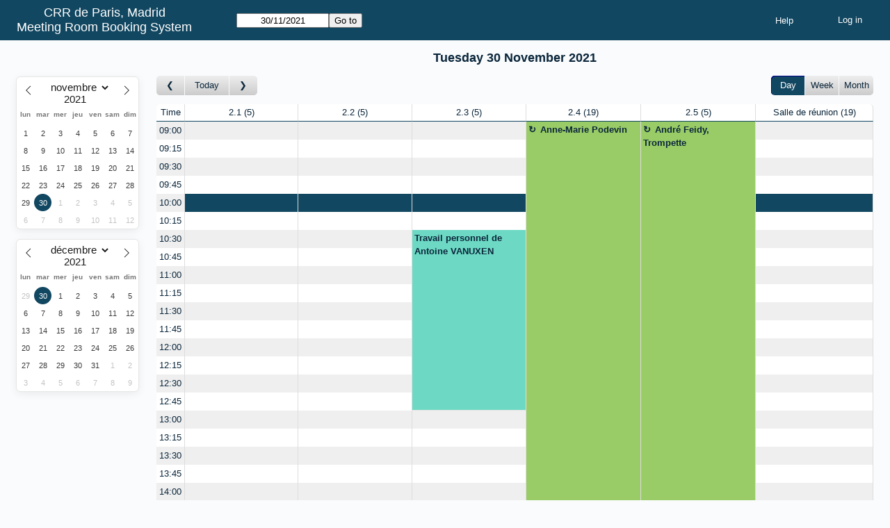

--- FILE ---
content_type: text/html; charset=utf-8
request_url: http://resaconservatoire.fr/Rousseau/index.php?view=day&year=2021&month=11&day=30&area=1&room=5&timetohighlight=36000
body_size: 4348
content:
<!DOCTYPE html>
<!--[if lte IE 9]>
<html lang="en" class="unsupported_browser">
<![endif]-->
<!--[if (!IE)|(gt IE 9)]><!-->
<html lang="en">
<!--<![endif]-->
<head>
<meta charset="utf-8">
<meta http-equiv="X-UA-Compatible" content="IE=edge">
<meta name="viewport" content="width=device-width, initial-scale=1">
<meta name="csrf_token" content="3386368ebda572d7a2b68483d24b24a162913946b26da44bae1d56a7ceaac762">
<title>Meeting Room Booking System</title>
  <link href="jquery/ui/css/jquery-ui.structure.min.css" rel="stylesheet" type="text/css">
  <link href="jquery/ui/css/sunny/jquery-ui.theme.min.css" rel="stylesheet" type="text/css">
  <link href="jquery/datatables/datatables.min.css" rel="stylesheet" type="text/css">
  
<link rel="stylesheet" href="js/flatpickr/css/flatpickr.min.css" type="text/css">
<link rel="stylesheet" href="jquery/select2/dist/css/select2.min.css" type="text/css">
<link rel="stylesheet" href="css/mrbs.css.php" type="text/css">

<link rel="stylesheet" media="print" href="css/mrbs-print.css.php" type="text/css">

<!--[if IE]>
<link rel="stylesheet" href="css/mrbs-ie.css" type="text/css">
<![endif]-->

<meta name="robots" content="noindex, nofollow, noarchive">

<script src="js/init.js.php"></script>
  <script src="jquery/jquery-3.5.1.min.js"></script>
    <script src="jquery/jquery-migrate-3.3.0.min.js"></script>
    <script src="jquery/ui/jquery-ui.min.js"></script>
  <script src="js/functions.js.php?area=1"></script>
<script src="js/general.js.php?area=1"></script>
<script src="js/datepicker.js.php?area=1"></script>
<script src="js/flatpickr/flatpickr.min.js"></script>
<script src="jquery/select2/dist/js/select2.full.min.js"></script>
<script src="jquery/select2/dist/js/i18n/fr.js"></script >
<script src="js/flatpickr/l10n/fr.js"></script>
  <script src="js/index.js.php?area=1"></script>
    <script src="js/refresh.js.php?area=1"></script>
  <script src="js/resizable.js.php?area=1"></script>
  
<!--[if lte IE 8]>
      <script src="js/html5shiv.min.js"></script>
    <![endif]-->
</head>
<body class="index" data-view="day" data-view_all="1" data-area="1" data-room="5" data-page="index" data-page-date="2021-11-30" data-is-admin="false" data-is-book-admin="false" data-lang-prefs="[&quot;fr&quot;,&quot;en&quot;]" data-timetohighlight="36000">
<div class="unsupported_message">
<header class="banner simple">
<div class="company">
<span>CRR de Paris, Madrid</span><a href="index.php">Meeting Room Booking System</a>
</div>
</header>
<div class="contents">
<p>Unfortunately your browser isn't supported by MRBS.  You will need to upgrade to a more recent version, or else use another browser.</p>
</div>
</div>
<header class="banner">
<div class="company">
<span>CRR de Paris, Madrid</span><a href="index.php">Meeting Room Booking System</a>
</div>
<nav class="container">
<nav>
<nav class="menu">
<a href="help.php?view=day&amp;page_date=2021-11-30&amp;area=1&amp;room=5">Help</a>
</nav>
<nav class="logon">
<form method="post" action="admin.php">
<input type="hidden" name="csrf_token" value="3386368ebda572d7a2b68483d24b24a162913946b26da44bae1d56a7ceaac762">
<input type="hidden" name="target_url" value="index.php?view=day&amp;year=2021&amp;month=11&amp;day=30&amp;area=1&amp;room=5&amp;timetohighlight=36000">
<input type="hidden" name="action" value="QueryName">
<input type="submit" value="Log in">
</form>
</nav>
</nav>
<nav>
<form id="form_nav" class="js_hidden" method="get" action="index.php">
<input type="hidden" name="csrf_token" value="3386368ebda572d7a2b68483d24b24a162913946b26da44bae1d56a7ceaac762">
<input type="hidden" name="view" value="day">
<input type="hidden" name="area" value="1">
<input type="date" name="page_date" value="2021-11-30" required data-submit="form_nav">
<input type="submit" value="Go to">
</form>
</nav>
</nav>
</header>
<div class="contents">
<div class="minicalendars">
</div>
<div class="view_container js_hidden">
<h2 class="date">Tuesday 30 November 2021</h2><nav class="main_calendar">
<nav class="arrow">
<a class="prev" title="Go to day before" aria-label="Go to day before" href="index.php?view=day&amp;view_all=1&amp;page_date=2021-11-29&amp;area=1&amp;room=5"></a><a title= "Go to today" aria-label="Go to today" href="index.php?view=day&amp;view_all=1&amp;page_date=2026-01-29&amp;area=1&amp;room=5">Today</a><a class="next" title="Go to day after" aria-label="Go to day after" href="index.php?view=day&amp;view_all=1&amp;page_date=2021-12-01&amp;area=1&amp;room=5"></a></nav><nav class="location js_hidden">
</nav>
<nav class="view"><div class="container"><a class="selected" href="index.php?view=day&amp;view_all=1&amp;page_date=2021-11-30&amp;area=1&amp;room=5">Day</a><a href="index.php?view=week&amp;view_all=1&amp;page_date=2021-11-30&amp;area=1&amp;room=5">Week</a><a href="index.php?view=month&amp;view_all=1&amp;page_date=2021-11-30&amp;area=1&amp;room=5">Month</a></div></nav></nav>
<div class="table_container">
<table class="dwm_main" id="day_main" data-resolution="900">
<thead data-slots="[[[1638259200,1638260100],[1638260100,1638261000],[1638261000,1638261900],[1638261900,1638262800],[1638262800,1638263700],[1638263700,1638264600],[1638264600,1638265500],[1638265500,1638266400],[1638266400,1638267300],[1638267300,1638268200],[1638268200,1638269100],[1638269100,1638270000],[1638270000,1638270900],[1638270900,1638271800],[1638271800,1638272700],[1638272700,1638273600],[1638273600,1638274500],[1638274500,1638275400],[1638275400,1638276300],[1638276300,1638277200],[1638277200,1638278100],[1638278100,1638279000],[1638279000,1638279900],[1638279900,1638280800],[1638280800,1638281700],[1638281700,1638282600],[1638282600,1638283500],[1638283500,1638284400],[1638284400,1638285300],[1638285300,1638286200],[1638286200,1638287100],[1638287100,1638288000],[1638288000,1638288900],[1638288900,1638289800],[1638289800,1638290700],[1638290700,1638291600],[1638291600,1638292500],[1638292500,1638293400],[1638293400,1638294300],[1638294300,1638295200],[1638295200,1638296100],[1638296100,1638297000],[1638297000,1638297900],[1638297900,1638298800],[1638298800,1638299700],[1638299700,1638300600],[1638300600,1638301500],[1638301500,1638302400],[1638302400,1638303300],[1638303300,1638304200]]]" data-timeline-vertical="false" data-timeline-full="true">
<tr>
<th class="first_last">Time</th>
<th data-room="6"><a href="index.php?view=week&amp;view_all=0&amp;year=2021&amp;month=11&amp;day=30&amp;area=1&amp;room=6" title = "View Week

Studio Son">2.1<span class="capacity">5</span></a></th>
<th data-room="5"><a href="index.php?view=week&amp;view_all=0&amp;year=2021&amp;month=11&amp;day=30&amp;area=1&amp;room=5" title = "View Week

Studio">2.2<span class="capacity">5</span></a></th>
<th data-room="1"><a href="index.php?view=week&amp;view_all=0&amp;year=2021&amp;month=11&amp;day=30&amp;area=1&amp;room=1" title = "View Week

Salle de cours">2.3<span class="capacity">5</span></a></th>
<th data-room="2"><a href="index.php?view=week&amp;view_all=0&amp;year=2021&amp;month=11&amp;day=30&amp;area=1&amp;room=2" title = "View Week

Studio">2.4<span class="capacity">19</span></a></th>
<th data-room="3"><a href="index.php?view=week&amp;view_all=0&amp;year=2021&amp;month=11&amp;day=30&amp;area=1&amp;room=3" title = "View Week

Studio">2.5<span class="capacity">5</span></a></th>
<th data-room="4"><a href="index.php?view=week&amp;view_all=0&amp;year=2021&amp;month=11&amp;day=30&amp;area=1&amp;room=4" title = "View Week

Salle de réunion reprographie ">Salle de réunion<span class="capacity">19</span></a></th>
</tr>
</thead>
<tbody>
<tr>
<th data-seconds="32400"><a href="index.php?view=day&amp;year=2021&amp;month=11&amp;day=30&amp;area=1&amp;room=5&amp;timetohighlight=32400"  title="Highlight this line">09:00</a></th>
<td class="new"><a href="edit_entry.php?view=day&amp;year=2021&amp;month=11&amp;day=30&amp;area=1&amp;room=6&amp;hour=9&amp;minute=0" aria-label="Create a new booking"></a></td>
<td class="new"><a href="edit_entry.php?view=day&amp;year=2021&amp;month=11&amp;day=30&amp;area=1&amp;room=5&amp;hour=9&amp;minute=0" aria-label="Create a new booking"></a></td>
<td class="new"><a href="edit_entry.php?view=day&amp;year=2021&amp;month=11&amp;day=30&amp;area=1&amp;room=1&amp;hour=9&amp;minute=0" aria-label="Create a new booking"></a></td>
<td class="booked" rowspan="44"><div class="I series booking"><a href="view_entry.php?view=day&amp;year=2021&amp;month=11&amp;day=30&amp;area=1&amp;id=1755" title="" class="I" data-id="1755" data-type="I">Anne-Marie Podevin</a></div></td>
<td class="booked" rowspan="36"><div class="I series booking"><a href="view_entry.php?view=day&amp;year=2021&amp;month=11&amp;day=30&amp;area=1&amp;id=2327" title="" class="I" data-id="2327" data-type="I">André Feidy, Trompette</a></div></td>
<td class="new"><a href="edit_entry.php?view=day&amp;year=2021&amp;month=11&amp;day=30&amp;area=1&amp;room=4&amp;hour=9&amp;minute=0" aria-label="Create a new booking"></a></td>
</tr>
<tr>
<th data-seconds="33300"><a href="index.php?view=day&amp;year=2021&amp;month=11&amp;day=30&amp;area=1&amp;room=5&amp;timetohighlight=33300"  title="Highlight this line">09:15</a></th>
<td class="new"><a href="edit_entry.php?view=day&amp;year=2021&amp;month=11&amp;day=30&amp;area=1&amp;room=6&amp;hour=9&amp;minute=15" aria-label="Create a new booking"></a></td>
<td class="new"><a href="edit_entry.php?view=day&amp;year=2021&amp;month=11&amp;day=30&amp;area=1&amp;room=5&amp;hour=9&amp;minute=15" aria-label="Create a new booking"></a></td>
<td class="new"><a href="edit_entry.php?view=day&amp;year=2021&amp;month=11&amp;day=30&amp;area=1&amp;room=1&amp;hour=9&amp;minute=15" aria-label="Create a new booking"></a></td>
<td class="new"><a href="edit_entry.php?view=day&amp;year=2021&amp;month=11&amp;day=30&amp;area=1&amp;room=4&amp;hour=9&amp;minute=15" aria-label="Create a new booking"></a></td>
</tr>
<tr>
<th data-seconds="34200"><a href="index.php?view=day&amp;year=2021&amp;month=11&amp;day=30&amp;area=1&amp;room=5&amp;timetohighlight=34200"  title="Highlight this line">09:30</a></th>
<td class="new"><a href="edit_entry.php?view=day&amp;year=2021&amp;month=11&amp;day=30&amp;area=1&amp;room=6&amp;hour=9&amp;minute=30" aria-label="Create a new booking"></a></td>
<td class="new"><a href="edit_entry.php?view=day&amp;year=2021&amp;month=11&amp;day=30&amp;area=1&amp;room=5&amp;hour=9&amp;minute=30" aria-label="Create a new booking"></a></td>
<td class="new"><a href="edit_entry.php?view=day&amp;year=2021&amp;month=11&amp;day=30&amp;area=1&amp;room=1&amp;hour=9&amp;minute=30" aria-label="Create a new booking"></a></td>
<td class="new"><a href="edit_entry.php?view=day&amp;year=2021&amp;month=11&amp;day=30&amp;area=1&amp;room=4&amp;hour=9&amp;minute=30" aria-label="Create a new booking"></a></td>
</tr>
<tr>
<th data-seconds="35100"><a href="index.php?view=day&amp;year=2021&amp;month=11&amp;day=30&amp;area=1&amp;room=5&amp;timetohighlight=35100"  title="Highlight this line">09:45</a></th>
<td class="new"><a href="edit_entry.php?view=day&amp;year=2021&amp;month=11&amp;day=30&amp;area=1&amp;room=6&amp;hour=9&amp;minute=45" aria-label="Create a new booking"></a></td>
<td class="new"><a href="edit_entry.php?view=day&amp;year=2021&amp;month=11&amp;day=30&amp;area=1&amp;room=5&amp;hour=9&amp;minute=45" aria-label="Create a new booking"></a></td>
<td class="new"><a href="edit_entry.php?view=day&amp;year=2021&amp;month=11&amp;day=30&amp;area=1&amp;room=1&amp;hour=9&amp;minute=45" aria-label="Create a new booking"></a></td>
<td class="new"><a href="edit_entry.php?view=day&amp;year=2021&amp;month=11&amp;day=30&amp;area=1&amp;room=4&amp;hour=9&amp;minute=45" aria-label="Create a new booking"></a></td>
</tr>
<tr class="row_highlight">
<th data-seconds="36000"><a href="index.php?view=day&amp;year=2021&amp;month=11&amp;day=30&amp;area=1&amp;room=5"  title="Highlight this line">10:00</a></th>
<td class="new"><a href="edit_entry.php?view=day&amp;year=2021&amp;month=11&amp;day=30&amp;area=1&amp;room=6&amp;hour=10&amp;minute=0" aria-label="Create a new booking"></a></td>
<td class="new"><a href="edit_entry.php?view=day&amp;year=2021&amp;month=11&amp;day=30&amp;area=1&amp;room=5&amp;hour=10&amp;minute=0" aria-label="Create a new booking"></a></td>
<td class="new"><a href="edit_entry.php?view=day&amp;year=2021&amp;month=11&amp;day=30&amp;area=1&amp;room=1&amp;hour=10&amp;minute=0" aria-label="Create a new booking"></a></td>
<td class="new"><a href="edit_entry.php?view=day&amp;year=2021&amp;month=11&amp;day=30&amp;area=1&amp;room=4&amp;hour=10&amp;minute=0" aria-label="Create a new booking"></a></td>
</tr>
<tr>
<th data-seconds="36900"><a href="index.php?view=day&amp;year=2021&amp;month=11&amp;day=30&amp;area=1&amp;room=5&amp;timetohighlight=36900"  title="Highlight this line">10:15</a></th>
<td class="new"><a href="edit_entry.php?view=day&amp;year=2021&amp;month=11&amp;day=30&amp;area=1&amp;room=6&amp;hour=10&amp;minute=15" aria-label="Create a new booking"></a></td>
<td class="new"><a href="edit_entry.php?view=day&amp;year=2021&amp;month=11&amp;day=30&amp;area=1&amp;room=5&amp;hour=10&amp;minute=15" aria-label="Create a new booking"></a></td>
<td class="new"><a href="edit_entry.php?view=day&amp;year=2021&amp;month=11&amp;day=30&amp;area=1&amp;room=1&amp;hour=10&amp;minute=15" aria-label="Create a new booking"></a></td>
<td class="new"><a href="edit_entry.php?view=day&amp;year=2021&amp;month=11&amp;day=30&amp;area=1&amp;room=4&amp;hour=10&amp;minute=15" aria-label="Create a new booking"></a></td>
</tr>
<tr>
<th data-seconds="37800"><a href="index.php?view=day&amp;year=2021&amp;month=11&amp;day=30&amp;area=1&amp;room=5&amp;timetohighlight=37800"  title="Highlight this line">10:30</a></th>
<td class="new"><a href="edit_entry.php?view=day&amp;year=2021&amp;month=11&amp;day=30&amp;area=1&amp;room=6&amp;hour=10&amp;minute=30" aria-label="Create a new booking"></a></td>
<td class="new"><a href="edit_entry.php?view=day&amp;year=2021&amp;month=11&amp;day=30&amp;area=1&amp;room=5&amp;hour=10&amp;minute=30" aria-label="Create a new booking"></a></td>
<td class="booked" rowspan="10"><div class="E booking"><a href="view_entry.php?view=day&amp;year=2021&amp;month=11&amp;day=30&amp;area=1&amp;id=5432" title="" class="E" data-id="5432" data-type="E">Travail personnel de Antoine VANUXEN</a></div></td>
<td class="new"><a href="edit_entry.php?view=day&amp;year=2021&amp;month=11&amp;day=30&amp;area=1&amp;room=4&amp;hour=10&amp;minute=30" aria-label="Create a new booking"></a></td>
</tr>
<tr>
<th data-seconds="38700"><a href="index.php?view=day&amp;year=2021&amp;month=11&amp;day=30&amp;area=1&amp;room=5&amp;timetohighlight=38700"  title="Highlight this line">10:45</a></th>
<td class="new"><a href="edit_entry.php?view=day&amp;year=2021&amp;month=11&amp;day=30&amp;area=1&amp;room=6&amp;hour=10&amp;minute=45" aria-label="Create a new booking"></a></td>
<td class="new"><a href="edit_entry.php?view=day&amp;year=2021&amp;month=11&amp;day=30&amp;area=1&amp;room=5&amp;hour=10&amp;minute=45" aria-label="Create a new booking"></a></td>
<td class="new"><a href="edit_entry.php?view=day&amp;year=2021&amp;month=11&amp;day=30&amp;area=1&amp;room=4&amp;hour=10&amp;minute=45" aria-label="Create a new booking"></a></td>
</tr>
<tr>
<th data-seconds="39600"><a href="index.php?view=day&amp;year=2021&amp;month=11&amp;day=30&amp;area=1&amp;room=5&amp;timetohighlight=39600"  title="Highlight this line">11:00</a></th>
<td class="new"><a href="edit_entry.php?view=day&amp;year=2021&amp;month=11&amp;day=30&amp;area=1&amp;room=6&amp;hour=11&amp;minute=0" aria-label="Create a new booking"></a></td>
<td class="new"><a href="edit_entry.php?view=day&amp;year=2021&amp;month=11&amp;day=30&amp;area=1&amp;room=5&amp;hour=11&amp;minute=0" aria-label="Create a new booking"></a></td>
<td class="new"><a href="edit_entry.php?view=day&amp;year=2021&amp;month=11&amp;day=30&amp;area=1&amp;room=4&amp;hour=11&amp;minute=0" aria-label="Create a new booking"></a></td>
</tr>
<tr>
<th data-seconds="40500"><a href="index.php?view=day&amp;year=2021&amp;month=11&amp;day=30&amp;area=1&amp;room=5&amp;timetohighlight=40500"  title="Highlight this line">11:15</a></th>
<td class="new"><a href="edit_entry.php?view=day&amp;year=2021&amp;month=11&amp;day=30&amp;area=1&amp;room=6&amp;hour=11&amp;minute=15" aria-label="Create a new booking"></a></td>
<td class="new"><a href="edit_entry.php?view=day&amp;year=2021&amp;month=11&amp;day=30&amp;area=1&amp;room=5&amp;hour=11&amp;minute=15" aria-label="Create a new booking"></a></td>
<td class="new"><a href="edit_entry.php?view=day&amp;year=2021&amp;month=11&amp;day=30&amp;area=1&amp;room=4&amp;hour=11&amp;minute=15" aria-label="Create a new booking"></a></td>
</tr>
<tr>
<th data-seconds="41400"><a href="index.php?view=day&amp;year=2021&amp;month=11&amp;day=30&amp;area=1&amp;room=5&amp;timetohighlight=41400"  title="Highlight this line">11:30</a></th>
<td class="new"><a href="edit_entry.php?view=day&amp;year=2021&amp;month=11&amp;day=30&amp;area=1&amp;room=6&amp;hour=11&amp;minute=30" aria-label="Create a new booking"></a></td>
<td class="new"><a href="edit_entry.php?view=day&amp;year=2021&amp;month=11&amp;day=30&amp;area=1&amp;room=5&amp;hour=11&amp;minute=30" aria-label="Create a new booking"></a></td>
<td class="new"><a href="edit_entry.php?view=day&amp;year=2021&amp;month=11&amp;day=30&amp;area=1&amp;room=4&amp;hour=11&amp;minute=30" aria-label="Create a new booking"></a></td>
</tr>
<tr>
<th data-seconds="42300"><a href="index.php?view=day&amp;year=2021&amp;month=11&amp;day=30&amp;area=1&amp;room=5&amp;timetohighlight=42300"  title="Highlight this line">11:45</a></th>
<td class="new"><a href="edit_entry.php?view=day&amp;year=2021&amp;month=11&amp;day=30&amp;area=1&amp;room=6&amp;hour=11&amp;minute=45" aria-label="Create a new booking"></a></td>
<td class="new"><a href="edit_entry.php?view=day&amp;year=2021&amp;month=11&amp;day=30&amp;area=1&amp;room=5&amp;hour=11&amp;minute=45" aria-label="Create a new booking"></a></td>
<td class="new"><a href="edit_entry.php?view=day&amp;year=2021&amp;month=11&amp;day=30&amp;area=1&amp;room=4&amp;hour=11&amp;minute=45" aria-label="Create a new booking"></a></td>
</tr>
<tr>
<th data-seconds="43200"><a href="index.php?view=day&amp;year=2021&amp;month=11&amp;day=30&amp;area=1&amp;room=5&amp;timetohighlight=43200"  title="Highlight this line">12:00</a></th>
<td class="new"><a href="edit_entry.php?view=day&amp;year=2021&amp;month=11&amp;day=30&amp;area=1&amp;room=6&amp;hour=12&amp;minute=0" aria-label="Create a new booking"></a></td>
<td class="new"><a href="edit_entry.php?view=day&amp;year=2021&amp;month=11&amp;day=30&amp;area=1&amp;room=5&amp;hour=12&amp;minute=0" aria-label="Create a new booking"></a></td>
<td class="new"><a href="edit_entry.php?view=day&amp;year=2021&amp;month=11&amp;day=30&amp;area=1&amp;room=4&amp;hour=12&amp;minute=0" aria-label="Create a new booking"></a></td>
</tr>
<tr>
<th data-seconds="44100"><a href="index.php?view=day&amp;year=2021&amp;month=11&amp;day=30&amp;area=1&amp;room=5&amp;timetohighlight=44100"  title="Highlight this line">12:15</a></th>
<td class="new"><a href="edit_entry.php?view=day&amp;year=2021&amp;month=11&amp;day=30&amp;area=1&amp;room=6&amp;hour=12&amp;minute=15" aria-label="Create a new booking"></a></td>
<td class="new"><a href="edit_entry.php?view=day&amp;year=2021&amp;month=11&amp;day=30&amp;area=1&amp;room=5&amp;hour=12&amp;minute=15" aria-label="Create a new booking"></a></td>
<td class="new"><a href="edit_entry.php?view=day&amp;year=2021&amp;month=11&amp;day=30&amp;area=1&amp;room=4&amp;hour=12&amp;minute=15" aria-label="Create a new booking"></a></td>
</tr>
<tr>
<th data-seconds="45000"><a href="index.php?view=day&amp;year=2021&amp;month=11&amp;day=30&amp;area=1&amp;room=5&amp;timetohighlight=45000"  title="Highlight this line">12:30</a></th>
<td class="new"><a href="edit_entry.php?view=day&amp;year=2021&amp;month=11&amp;day=30&amp;area=1&amp;room=6&amp;hour=12&amp;minute=30" aria-label="Create a new booking"></a></td>
<td class="new"><a href="edit_entry.php?view=day&amp;year=2021&amp;month=11&amp;day=30&amp;area=1&amp;room=5&amp;hour=12&amp;minute=30" aria-label="Create a new booking"></a></td>
<td class="new"><a href="edit_entry.php?view=day&amp;year=2021&amp;month=11&amp;day=30&amp;area=1&amp;room=4&amp;hour=12&amp;minute=30" aria-label="Create a new booking"></a></td>
</tr>
<tr>
<th data-seconds="45900"><a href="index.php?view=day&amp;year=2021&amp;month=11&amp;day=30&amp;area=1&amp;room=5&amp;timetohighlight=45900"  title="Highlight this line">12:45</a></th>
<td class="new"><a href="edit_entry.php?view=day&amp;year=2021&amp;month=11&amp;day=30&amp;area=1&amp;room=6&amp;hour=12&amp;minute=45" aria-label="Create a new booking"></a></td>
<td class="new"><a href="edit_entry.php?view=day&amp;year=2021&amp;month=11&amp;day=30&amp;area=1&amp;room=5&amp;hour=12&amp;minute=45" aria-label="Create a new booking"></a></td>
<td class="new"><a href="edit_entry.php?view=day&amp;year=2021&amp;month=11&amp;day=30&amp;area=1&amp;room=4&amp;hour=12&amp;minute=45" aria-label="Create a new booking"></a></td>
</tr>
<tr>
<th data-seconds="46800"><a href="index.php?view=day&amp;year=2021&amp;month=11&amp;day=30&amp;area=1&amp;room=5&amp;timetohighlight=46800"  title="Highlight this line">13:00</a></th>
<td class="new"><a href="edit_entry.php?view=day&amp;year=2021&amp;month=11&amp;day=30&amp;area=1&amp;room=6&amp;hour=13&amp;minute=0" aria-label="Create a new booking"></a></td>
<td class="new"><a href="edit_entry.php?view=day&amp;year=2021&amp;month=11&amp;day=30&amp;area=1&amp;room=5&amp;hour=13&amp;minute=0" aria-label="Create a new booking"></a></td>
<td class="new"><a href="edit_entry.php?view=day&amp;year=2021&amp;month=11&amp;day=30&amp;area=1&amp;room=1&amp;hour=13&amp;minute=0" aria-label="Create a new booking"></a></td>
<td class="new"><a href="edit_entry.php?view=day&amp;year=2021&amp;month=11&amp;day=30&amp;area=1&amp;room=4&amp;hour=13&amp;minute=0" aria-label="Create a new booking"></a></td>
</tr>
<tr>
<th data-seconds="47700"><a href="index.php?view=day&amp;year=2021&amp;month=11&amp;day=30&amp;area=1&amp;room=5&amp;timetohighlight=47700"  title="Highlight this line">13:15</a></th>
<td class="new"><a href="edit_entry.php?view=day&amp;year=2021&amp;month=11&amp;day=30&amp;area=1&amp;room=6&amp;hour=13&amp;minute=15" aria-label="Create a new booking"></a></td>
<td class="new"><a href="edit_entry.php?view=day&amp;year=2021&amp;month=11&amp;day=30&amp;area=1&amp;room=5&amp;hour=13&amp;minute=15" aria-label="Create a new booking"></a></td>
<td class="new"><a href="edit_entry.php?view=day&amp;year=2021&amp;month=11&amp;day=30&amp;area=1&amp;room=1&amp;hour=13&amp;minute=15" aria-label="Create a new booking"></a></td>
<td class="new"><a href="edit_entry.php?view=day&amp;year=2021&amp;month=11&amp;day=30&amp;area=1&amp;room=4&amp;hour=13&amp;minute=15" aria-label="Create a new booking"></a></td>
</tr>
<tr>
<th data-seconds="48600"><a href="index.php?view=day&amp;year=2021&amp;month=11&amp;day=30&amp;area=1&amp;room=5&amp;timetohighlight=48600"  title="Highlight this line">13:30</a></th>
<td class="new"><a href="edit_entry.php?view=day&amp;year=2021&amp;month=11&amp;day=30&amp;area=1&amp;room=6&amp;hour=13&amp;minute=30" aria-label="Create a new booking"></a></td>
<td class="new"><a href="edit_entry.php?view=day&amp;year=2021&amp;month=11&amp;day=30&amp;area=1&amp;room=5&amp;hour=13&amp;minute=30" aria-label="Create a new booking"></a></td>
<td class="new"><a href="edit_entry.php?view=day&amp;year=2021&amp;month=11&amp;day=30&amp;area=1&amp;room=1&amp;hour=13&amp;minute=30" aria-label="Create a new booking"></a></td>
<td class="new"><a href="edit_entry.php?view=day&amp;year=2021&amp;month=11&amp;day=30&amp;area=1&amp;room=4&amp;hour=13&amp;minute=30" aria-label="Create a new booking"></a></td>
</tr>
<tr>
<th data-seconds="49500"><a href="index.php?view=day&amp;year=2021&amp;month=11&amp;day=30&amp;area=1&amp;room=5&amp;timetohighlight=49500"  title="Highlight this line">13:45</a></th>
<td class="new"><a href="edit_entry.php?view=day&amp;year=2021&amp;month=11&amp;day=30&amp;area=1&amp;room=6&amp;hour=13&amp;minute=45" aria-label="Create a new booking"></a></td>
<td class="new"><a href="edit_entry.php?view=day&amp;year=2021&amp;month=11&amp;day=30&amp;area=1&amp;room=5&amp;hour=13&amp;minute=45" aria-label="Create a new booking"></a></td>
<td class="new"><a href="edit_entry.php?view=day&amp;year=2021&amp;month=11&amp;day=30&amp;area=1&amp;room=1&amp;hour=13&amp;minute=45" aria-label="Create a new booking"></a></td>
<td class="new"><a href="edit_entry.php?view=day&amp;year=2021&amp;month=11&amp;day=30&amp;area=1&amp;room=4&amp;hour=13&amp;minute=45" aria-label="Create a new booking"></a></td>
</tr>
<tr>
<th data-seconds="50400"><a href="index.php?view=day&amp;year=2021&amp;month=11&amp;day=30&amp;area=1&amp;room=5&amp;timetohighlight=50400"  title="Highlight this line">14:00</a></th>
<td class="new"><a href="edit_entry.php?view=day&amp;year=2021&amp;month=11&amp;day=30&amp;area=1&amp;room=6&amp;hour=14&amp;minute=0" aria-label="Create a new booking"></a></td>
<td class="new"><a href="edit_entry.php?view=day&amp;year=2021&amp;month=11&amp;day=30&amp;area=1&amp;room=5&amp;hour=14&amp;minute=0" aria-label="Create a new booking"></a></td>
<td class="new"><a href="edit_entry.php?view=day&amp;year=2021&amp;month=11&amp;day=30&amp;area=1&amp;room=1&amp;hour=14&amp;minute=0" aria-label="Create a new booking"></a></td>
<td class="new"><a href="edit_entry.php?view=day&amp;year=2021&amp;month=11&amp;day=30&amp;area=1&amp;room=4&amp;hour=14&amp;minute=0" aria-label="Create a new booking"></a></td>
</tr>
<tr>
<th data-seconds="51300"><a href="index.php?view=day&amp;year=2021&amp;month=11&amp;day=30&amp;area=1&amp;room=5&amp;timetohighlight=51300"  title="Highlight this line">14:15</a></th>
<td class="new"><a href="edit_entry.php?view=day&amp;year=2021&amp;month=11&amp;day=30&amp;area=1&amp;room=6&amp;hour=14&amp;minute=15" aria-label="Create a new booking"></a></td>
<td class="new"><a href="edit_entry.php?view=day&amp;year=2021&amp;month=11&amp;day=30&amp;area=1&amp;room=5&amp;hour=14&amp;minute=15" aria-label="Create a new booking"></a></td>
<td class="new"><a href="edit_entry.php?view=day&amp;year=2021&amp;month=11&amp;day=30&amp;area=1&amp;room=1&amp;hour=14&amp;minute=15" aria-label="Create a new booking"></a></td>
<td class="new"><a href="edit_entry.php?view=day&amp;year=2021&amp;month=11&amp;day=30&amp;area=1&amp;room=4&amp;hour=14&amp;minute=15" aria-label="Create a new booking"></a></td>
</tr>
<tr>
<th data-seconds="52200"><a href="index.php?view=day&amp;year=2021&amp;month=11&amp;day=30&amp;area=1&amp;room=5&amp;timetohighlight=52200"  title="Highlight this line">14:30</a></th>
<td class="new"><a href="edit_entry.php?view=day&amp;year=2021&amp;month=11&amp;day=30&amp;area=1&amp;room=6&amp;hour=14&amp;minute=30" aria-label="Create a new booking"></a></td>
<td class="booked" rowspan="18"><div class="I booking"><a href="view_entry.php?view=day&amp;year=2021&amp;month=11&amp;day=30&amp;area=1&amp;id=5395" title="" class="I" data-id="5395" data-type="I">Jérôme Guichard, Hautbois</a></div></td>
<td class="new"><a href="edit_entry.php?view=day&amp;year=2021&amp;month=11&amp;day=30&amp;area=1&amp;room=1&amp;hour=14&amp;minute=30" aria-label="Create a new booking"></a></td>
<td class="new"><a href="edit_entry.php?view=day&amp;year=2021&amp;month=11&amp;day=30&amp;area=1&amp;room=4&amp;hour=14&amp;minute=30" aria-label="Create a new booking"></a></td>
</tr>
<tr>
<th data-seconds="53100"><a href="index.php?view=day&amp;year=2021&amp;month=11&amp;day=30&amp;area=1&amp;room=5&amp;timetohighlight=53100"  title="Highlight this line">14:45</a></th>
<td class="new"><a href="edit_entry.php?view=day&amp;year=2021&amp;month=11&amp;day=30&amp;area=1&amp;room=6&amp;hour=14&amp;minute=45" aria-label="Create a new booking"></a></td>
<td class="new"><a href="edit_entry.php?view=day&amp;year=2021&amp;month=11&amp;day=30&amp;area=1&amp;room=1&amp;hour=14&amp;minute=45" aria-label="Create a new booking"></a></td>
<td class="new"><a href="edit_entry.php?view=day&amp;year=2021&amp;month=11&amp;day=30&amp;area=1&amp;room=4&amp;hour=14&amp;minute=45" aria-label="Create a new booking"></a></td>
</tr>
<tr>
<th data-seconds="54000"><a href="index.php?view=day&amp;year=2021&amp;month=11&amp;day=30&amp;area=1&amp;room=5&amp;timetohighlight=54000"  title="Highlight this line">15:00</a></th>
<td class="new"><a href="edit_entry.php?view=day&amp;year=2021&amp;month=11&amp;day=30&amp;area=1&amp;room=6&amp;hour=15&amp;minute=0" aria-label="Create a new booking"></a></td>
<td class="new"><a href="edit_entry.php?view=day&amp;year=2021&amp;month=11&amp;day=30&amp;area=1&amp;room=1&amp;hour=15&amp;minute=0" aria-label="Create a new booking"></a></td>
<td class="new"><a href="edit_entry.php?view=day&amp;year=2021&amp;month=11&amp;day=30&amp;area=1&amp;room=4&amp;hour=15&amp;minute=0" aria-label="Create a new booking"></a></td>
</tr>
<tr>
<th data-seconds="54900"><a href="index.php?view=day&amp;year=2021&amp;month=11&amp;day=30&amp;area=1&amp;room=5&amp;timetohighlight=54900"  title="Highlight this line">15:15</a></th>
<td class="new"><a href="edit_entry.php?view=day&amp;year=2021&amp;month=11&amp;day=30&amp;area=1&amp;room=6&amp;hour=15&amp;minute=15" aria-label="Create a new booking"></a></td>
<td class="new"><a href="edit_entry.php?view=day&amp;year=2021&amp;month=11&amp;day=30&amp;area=1&amp;room=1&amp;hour=15&amp;minute=15" aria-label="Create a new booking"></a></td>
<td class="new"><a href="edit_entry.php?view=day&amp;year=2021&amp;month=11&amp;day=30&amp;area=1&amp;room=4&amp;hour=15&amp;minute=15" aria-label="Create a new booking"></a></td>
</tr>
<tr>
<th data-seconds="55800"><a href="index.php?view=day&amp;year=2021&amp;month=11&amp;day=30&amp;area=1&amp;room=5&amp;timetohighlight=55800"  title="Highlight this line">15:30</a></th>
<td class="new"><a href="edit_entry.php?view=day&amp;year=2021&amp;month=11&amp;day=30&amp;area=1&amp;room=6&amp;hour=15&amp;minute=30" aria-label="Create a new booking"></a></td>
<td class="new"><a href="edit_entry.php?view=day&amp;year=2021&amp;month=11&amp;day=30&amp;area=1&amp;room=1&amp;hour=15&amp;minute=30" aria-label="Create a new booking"></a></td>
<td class="new"><a href="edit_entry.php?view=day&amp;year=2021&amp;month=11&amp;day=30&amp;area=1&amp;room=4&amp;hour=15&amp;minute=30" aria-label="Create a new booking"></a></td>
</tr>
<tr>
<th data-seconds="56700"><a href="index.php?view=day&amp;year=2021&amp;month=11&amp;day=30&amp;area=1&amp;room=5&amp;timetohighlight=56700"  title="Highlight this line">15:45</a></th>
<td class="new"><a href="edit_entry.php?view=day&amp;year=2021&amp;month=11&amp;day=30&amp;area=1&amp;room=6&amp;hour=15&amp;minute=45" aria-label="Create a new booking"></a></td>
<td class="new"><a href="edit_entry.php?view=day&amp;year=2021&amp;month=11&amp;day=30&amp;area=1&amp;room=1&amp;hour=15&amp;minute=45" aria-label="Create a new booking"></a></td>
<td class="new"><a href="edit_entry.php?view=day&amp;year=2021&amp;month=11&amp;day=30&amp;area=1&amp;room=4&amp;hour=15&amp;minute=45" aria-label="Create a new booking"></a></td>
</tr>
<tr>
<th data-seconds="57600"><a href="index.php?view=day&amp;year=2021&amp;month=11&amp;day=30&amp;area=1&amp;room=5&amp;timetohighlight=57600"  title="Highlight this line">16:00</a></th>
<td class="new"><a href="edit_entry.php?view=day&amp;year=2021&amp;month=11&amp;day=30&amp;area=1&amp;room=6&amp;hour=16&amp;minute=0" aria-label="Create a new booking"></a></td>
<td class="booked" rowspan="18"><div class="F series booking"><a href="view_entry.php?view=day&amp;year=2021&amp;month=11&amp;day=30&amp;area=1&amp;id=4592" title="" class="F" data-id="4592" data-type="F">CMA Centre, Amélie FEIHL, flûte</a></div></td>
<td class="new"><a href="edit_entry.php?view=day&amp;year=2021&amp;month=11&amp;day=30&amp;area=1&amp;room=4&amp;hour=16&amp;minute=0" aria-label="Create a new booking"></a></td>
</tr>
<tr>
<th data-seconds="58500"><a href="index.php?view=day&amp;year=2021&amp;month=11&amp;day=30&amp;area=1&amp;room=5&amp;timetohighlight=58500"  title="Highlight this line">16:15</a></th>
<td class="new"><a href="edit_entry.php?view=day&amp;year=2021&amp;month=11&amp;day=30&amp;area=1&amp;room=6&amp;hour=16&amp;minute=15" aria-label="Create a new booking"></a></td>
<td class="new"><a href="edit_entry.php?view=day&amp;year=2021&amp;month=11&amp;day=30&amp;area=1&amp;room=4&amp;hour=16&amp;minute=15" aria-label="Create a new booking"></a></td>
</tr>
<tr>
<th data-seconds="59400"><a href="index.php?view=day&amp;year=2021&amp;month=11&amp;day=30&amp;area=1&amp;room=5&amp;timetohighlight=59400"  title="Highlight this line">16:30</a></th>
<td class="new"><a href="edit_entry.php?view=day&amp;year=2021&amp;month=11&amp;day=30&amp;area=1&amp;room=6&amp;hour=16&amp;minute=30" aria-label="Create a new booking"></a></td>
<td class="new"><a href="edit_entry.php?view=day&amp;year=2021&amp;month=11&amp;day=30&amp;area=1&amp;room=4&amp;hour=16&amp;minute=30" aria-label="Create a new booking"></a></td>
</tr>
<tr>
<th data-seconds="60300"><a href="index.php?view=day&amp;year=2021&amp;month=11&amp;day=30&amp;area=1&amp;room=5&amp;timetohighlight=60300"  title="Highlight this line">16:45</a></th>
<td class="new"><a href="edit_entry.php?view=day&amp;year=2021&amp;month=11&amp;day=30&amp;area=1&amp;room=6&amp;hour=16&amp;minute=45" aria-label="Create a new booking"></a></td>
<td class="new"><a href="edit_entry.php?view=day&amp;year=2021&amp;month=11&amp;day=30&amp;area=1&amp;room=4&amp;hour=16&amp;minute=45" aria-label="Create a new booking"></a></td>
</tr>
<tr>
<th data-seconds="61200"><a href="index.php?view=day&amp;year=2021&amp;month=11&amp;day=30&amp;area=1&amp;room=5&amp;timetohighlight=61200"  title="Highlight this line">17:00</a></th>
<td class="new"><a href="edit_entry.php?view=day&amp;year=2021&amp;month=11&amp;day=30&amp;area=1&amp;room=6&amp;hour=17&amp;minute=0" aria-label="Create a new booking"></a></td>
<td class="new"><a href="edit_entry.php?view=day&amp;year=2021&amp;month=11&amp;day=30&amp;area=1&amp;room=4&amp;hour=17&amp;minute=0" aria-label="Create a new booking"></a></td>
</tr>
<tr>
<th data-seconds="62100"><a href="index.php?view=day&amp;year=2021&amp;month=11&amp;day=30&amp;area=1&amp;room=5&amp;timetohighlight=62100"  title="Highlight this line">17:15</a></th>
<td class="new"><a href="edit_entry.php?view=day&amp;year=2021&amp;month=11&amp;day=30&amp;area=1&amp;room=6&amp;hour=17&amp;minute=15" aria-label="Create a new booking"></a></td>
<td class="new"><a href="edit_entry.php?view=day&amp;year=2021&amp;month=11&amp;day=30&amp;area=1&amp;room=4&amp;hour=17&amp;minute=15" aria-label="Create a new booking"></a></td>
</tr>
<tr>
<th data-seconds="63000"><a href="index.php?view=day&amp;year=2021&amp;month=11&amp;day=30&amp;area=1&amp;room=5&amp;timetohighlight=63000"  title="Highlight this line">17:30</a></th>
<td class="new"><a href="edit_entry.php?view=day&amp;year=2021&amp;month=11&amp;day=30&amp;area=1&amp;room=6&amp;hour=17&amp;minute=30" aria-label="Create a new booking"></a></td>
<td class="new"><a href="edit_entry.php?view=day&amp;year=2021&amp;month=11&amp;day=30&amp;area=1&amp;room=4&amp;hour=17&amp;minute=30" aria-label="Create a new booking"></a></td>
</tr>
<tr>
<th data-seconds="63900"><a href="index.php?view=day&amp;year=2021&amp;month=11&amp;day=30&amp;area=1&amp;room=5&amp;timetohighlight=63900"  title="Highlight this line">17:45</a></th>
<td class="new"><a href="edit_entry.php?view=day&amp;year=2021&amp;month=11&amp;day=30&amp;area=1&amp;room=6&amp;hour=17&amp;minute=45" aria-label="Create a new booking"></a></td>
<td class="new"><a href="edit_entry.php?view=day&amp;year=2021&amp;month=11&amp;day=30&amp;area=1&amp;room=4&amp;hour=17&amp;minute=45" aria-label="Create a new booking"></a></td>
</tr>
<tr>
<th data-seconds="64800"><a href="index.php?view=day&amp;year=2021&amp;month=11&amp;day=30&amp;area=1&amp;room=5&amp;timetohighlight=64800"  title="Highlight this line">18:00</a></th>
<td class="new"><a href="edit_entry.php?view=day&amp;year=2021&amp;month=11&amp;day=30&amp;area=1&amp;room=6&amp;hour=18&amp;minute=0" aria-label="Create a new booking"></a></td>
<td class="booked" rowspan="8"><div class="I series booking"><a href="view_entry.php?view=day&amp;year=2021&amp;month=11&amp;day=30&amp;area=1&amp;id=3364" title="Elèves :
Henrique Couto
Weng Yuying
Marius Thiault" class="I" data-id="3364" data-type="I">Olivier Kaspar, composition, PSPBB</a></div></td>
<td class="new"><a href="edit_entry.php?view=day&amp;year=2021&amp;month=11&amp;day=30&amp;area=1&amp;room=4&amp;hour=18&amp;minute=0" aria-label="Create a new booking"></a></td>
</tr>
<tr>
<th data-seconds="65700"><a href="index.php?view=day&amp;year=2021&amp;month=11&amp;day=30&amp;area=1&amp;room=5&amp;timetohighlight=65700"  title="Highlight this line">18:15</a></th>
<td class="new"><a href="edit_entry.php?view=day&amp;year=2021&amp;month=11&amp;day=30&amp;area=1&amp;room=6&amp;hour=18&amp;minute=15" aria-label="Create a new booking"></a></td>
<td class="new"><a href="edit_entry.php?view=day&amp;year=2021&amp;month=11&amp;day=30&amp;area=1&amp;room=4&amp;hour=18&amp;minute=15" aria-label="Create a new booking"></a></td>
</tr>
<tr>
<th data-seconds="66600"><a href="index.php?view=day&amp;year=2021&amp;month=11&amp;day=30&amp;area=1&amp;room=5&amp;timetohighlight=66600"  title="Highlight this line">18:30</a></th>
<td class="new"><a href="edit_entry.php?view=day&amp;year=2021&amp;month=11&amp;day=30&amp;area=1&amp;room=6&amp;hour=18&amp;minute=30" aria-label="Create a new booking"></a></td>
<td class="new"><a href="edit_entry.php?view=day&amp;year=2021&amp;month=11&amp;day=30&amp;area=1&amp;room=4&amp;hour=18&amp;minute=30" aria-label="Create a new booking"></a></td>
</tr>
<tr>
<th data-seconds="67500"><a href="index.php?view=day&amp;year=2021&amp;month=11&amp;day=30&amp;area=1&amp;room=5&amp;timetohighlight=67500"  title="Highlight this line">18:45</a></th>
<td class="new"><a href="edit_entry.php?view=day&amp;year=2021&amp;month=11&amp;day=30&amp;area=1&amp;room=6&amp;hour=18&amp;minute=45" aria-label="Create a new booking"></a></td>
<td class="new"><a href="edit_entry.php?view=day&amp;year=2021&amp;month=11&amp;day=30&amp;area=1&amp;room=4&amp;hour=18&amp;minute=45" aria-label="Create a new booking"></a></td>
</tr>
<tr>
<th data-seconds="68400"><a href="index.php?view=day&amp;year=2021&amp;month=11&amp;day=30&amp;area=1&amp;room=5&amp;timetohighlight=68400"  title="Highlight this line">19:00</a></th>
<td class="new"><a href="edit_entry.php?view=day&amp;year=2021&amp;month=11&amp;day=30&amp;area=1&amp;room=6&amp;hour=19&amp;minute=0" aria-label="Create a new booking"></a></td>
<td class="new"><a href="edit_entry.php?view=day&amp;year=2021&amp;month=11&amp;day=30&amp;area=1&amp;room=5&amp;hour=19&amp;minute=0" aria-label="Create a new booking"></a></td>
<td class="new"><a href="edit_entry.php?view=day&amp;year=2021&amp;month=11&amp;day=30&amp;area=1&amp;room=4&amp;hour=19&amp;minute=0" aria-label="Create a new booking"></a></td>
</tr>
<tr>
<th data-seconds="69300"><a href="index.php?view=day&amp;year=2021&amp;month=11&amp;day=30&amp;area=1&amp;room=5&amp;timetohighlight=69300"  title="Highlight this line">19:15</a></th>
<td class="new"><a href="edit_entry.php?view=day&amp;year=2021&amp;month=11&amp;day=30&amp;area=1&amp;room=6&amp;hour=19&amp;minute=15" aria-label="Create a new booking"></a></td>
<td class="new"><a href="edit_entry.php?view=day&amp;year=2021&amp;month=11&amp;day=30&amp;area=1&amp;room=5&amp;hour=19&amp;minute=15" aria-label="Create a new booking"></a></td>
<td class="new"><a href="edit_entry.php?view=day&amp;year=2021&amp;month=11&amp;day=30&amp;area=1&amp;room=4&amp;hour=19&amp;minute=15" aria-label="Create a new booking"></a></td>
</tr>
<tr>
<th data-seconds="70200"><a href="index.php?view=day&amp;year=2021&amp;month=11&amp;day=30&amp;area=1&amp;room=5&amp;timetohighlight=70200"  title="Highlight this line">19:30</a></th>
<td class="new"><a href="edit_entry.php?view=day&amp;year=2021&amp;month=11&amp;day=30&amp;area=1&amp;room=6&amp;hour=19&amp;minute=30" aria-label="Create a new booking"></a></td>
<td class="new"><a href="edit_entry.php?view=day&amp;year=2021&amp;month=11&amp;day=30&amp;area=1&amp;room=5&amp;hour=19&amp;minute=30" aria-label="Create a new booking"></a></td>
<td class="new"><a href="edit_entry.php?view=day&amp;year=2021&amp;month=11&amp;day=30&amp;area=1&amp;room=4&amp;hour=19&amp;minute=30" aria-label="Create a new booking"></a></td>
</tr>
<tr>
<th data-seconds="71100"><a href="index.php?view=day&amp;year=2021&amp;month=11&amp;day=30&amp;area=1&amp;room=5&amp;timetohighlight=71100"  title="Highlight this line">19:45</a></th>
<td class="new"><a href="edit_entry.php?view=day&amp;year=2021&amp;month=11&amp;day=30&amp;area=1&amp;room=6&amp;hour=19&amp;minute=45" aria-label="Create a new booking"></a></td>
<td class="new"><a href="edit_entry.php?view=day&amp;year=2021&amp;month=11&amp;day=30&amp;area=1&amp;room=5&amp;hour=19&amp;minute=45" aria-label="Create a new booking"></a></td>
<td class="new"><a href="edit_entry.php?view=day&amp;year=2021&amp;month=11&amp;day=30&amp;area=1&amp;room=4&amp;hour=19&amp;minute=45" aria-label="Create a new booking"></a></td>
</tr>
<tr>
<th data-seconds="72000"><a href="index.php?view=day&amp;year=2021&amp;month=11&amp;day=30&amp;area=1&amp;room=5&amp;timetohighlight=72000"  title="Highlight this line">20:00</a></th>
<td class="new"><a href="edit_entry.php?view=day&amp;year=2021&amp;month=11&amp;day=30&amp;area=1&amp;room=6&amp;hour=20&amp;minute=0" aria-label="Create a new booking"></a></td>
<td class="new"><a href="edit_entry.php?view=day&amp;year=2021&amp;month=11&amp;day=30&amp;area=1&amp;room=5&amp;hour=20&amp;minute=0" aria-label="Create a new booking"></a></td>
<td class="new"><a href="edit_entry.php?view=day&amp;year=2021&amp;month=11&amp;day=30&amp;area=1&amp;room=2&amp;hour=20&amp;minute=0" aria-label="Create a new booking"></a></td>
<td class="new"><a href="edit_entry.php?view=day&amp;year=2021&amp;month=11&amp;day=30&amp;area=1&amp;room=3&amp;hour=20&amp;minute=0" aria-label="Create a new booking"></a></td>
<td class="new"><a href="edit_entry.php?view=day&amp;year=2021&amp;month=11&amp;day=30&amp;area=1&amp;room=4&amp;hour=20&amp;minute=0" aria-label="Create a new booking"></a></td>
</tr>
<tr>
<th data-seconds="72900"><a href="index.php?view=day&amp;year=2021&amp;month=11&amp;day=30&amp;area=1&amp;room=5&amp;timetohighlight=72900"  title="Highlight this line">20:15</a></th>
<td class="new"><a href="edit_entry.php?view=day&amp;year=2021&amp;month=11&amp;day=30&amp;area=1&amp;room=6&amp;hour=20&amp;minute=15" aria-label="Create a new booking"></a></td>
<td class="new"><a href="edit_entry.php?view=day&amp;year=2021&amp;month=11&amp;day=30&amp;area=1&amp;room=5&amp;hour=20&amp;minute=15" aria-label="Create a new booking"></a></td>
<td class="new"><a href="edit_entry.php?view=day&amp;year=2021&amp;month=11&amp;day=30&amp;area=1&amp;room=2&amp;hour=20&amp;minute=15" aria-label="Create a new booking"></a></td>
<td class="new"><a href="edit_entry.php?view=day&amp;year=2021&amp;month=11&amp;day=30&amp;area=1&amp;room=3&amp;hour=20&amp;minute=15" aria-label="Create a new booking"></a></td>
<td class="new"><a href="edit_entry.php?view=day&amp;year=2021&amp;month=11&amp;day=30&amp;area=1&amp;room=4&amp;hour=20&amp;minute=15" aria-label="Create a new booking"></a></td>
</tr>
<tr>
<th data-seconds="73800"><a href="index.php?view=day&amp;year=2021&amp;month=11&amp;day=30&amp;area=1&amp;room=5&amp;timetohighlight=73800"  title="Highlight this line">20:30</a></th>
<td class="new"><a href="edit_entry.php?view=day&amp;year=2021&amp;month=11&amp;day=30&amp;area=1&amp;room=6&amp;hour=20&amp;minute=30" aria-label="Create a new booking"></a></td>
<td class="new"><a href="edit_entry.php?view=day&amp;year=2021&amp;month=11&amp;day=30&amp;area=1&amp;room=5&amp;hour=20&amp;minute=30" aria-label="Create a new booking"></a></td>
<td class="new"><a href="edit_entry.php?view=day&amp;year=2021&amp;month=11&amp;day=30&amp;area=1&amp;room=1&amp;hour=20&amp;minute=30" aria-label="Create a new booking"></a></td>
<td class="new"><a href="edit_entry.php?view=day&amp;year=2021&amp;month=11&amp;day=30&amp;area=1&amp;room=2&amp;hour=20&amp;minute=30" aria-label="Create a new booking"></a></td>
<td class="new"><a href="edit_entry.php?view=day&amp;year=2021&amp;month=11&amp;day=30&amp;area=1&amp;room=3&amp;hour=20&amp;minute=30" aria-label="Create a new booking"></a></td>
<td class="new"><a href="edit_entry.php?view=day&amp;year=2021&amp;month=11&amp;day=30&amp;area=1&amp;room=4&amp;hour=20&amp;minute=30" aria-label="Create a new booking"></a></td>
</tr>
<tr>
<th data-seconds="74700"><a href="index.php?view=day&amp;year=2021&amp;month=11&amp;day=30&amp;area=1&amp;room=5&amp;timetohighlight=74700"  title="Highlight this line">20:45</a></th>
<td class="new"><a href="edit_entry.php?view=day&amp;year=2021&amp;month=11&amp;day=30&amp;area=1&amp;room=6&amp;hour=20&amp;minute=45" aria-label="Create a new booking"></a></td>
<td class="new"><a href="edit_entry.php?view=day&amp;year=2021&amp;month=11&amp;day=30&amp;area=1&amp;room=5&amp;hour=20&amp;minute=45" aria-label="Create a new booking"></a></td>
<td class="new"><a href="edit_entry.php?view=day&amp;year=2021&amp;month=11&amp;day=30&amp;area=1&amp;room=1&amp;hour=20&amp;minute=45" aria-label="Create a new booking"></a></td>
<td class="new"><a href="edit_entry.php?view=day&amp;year=2021&amp;month=11&amp;day=30&amp;area=1&amp;room=2&amp;hour=20&amp;minute=45" aria-label="Create a new booking"></a></td>
<td class="new"><a href="edit_entry.php?view=day&amp;year=2021&amp;month=11&amp;day=30&amp;area=1&amp;room=3&amp;hour=20&amp;minute=45" aria-label="Create a new booking"></a></td>
<td class="new"><a href="edit_entry.php?view=day&amp;year=2021&amp;month=11&amp;day=30&amp;area=1&amp;room=4&amp;hour=20&amp;minute=45" aria-label="Create a new booking"></a></td>
</tr>
<tr>
<th data-seconds="75600"><a href="index.php?view=day&amp;year=2021&amp;month=11&amp;day=30&amp;area=1&amp;room=5&amp;timetohighlight=75600"  title="Highlight this line">21:00</a></th>
<td class="new"><a href="edit_entry.php?view=day&amp;year=2021&amp;month=11&amp;day=30&amp;area=1&amp;room=6&amp;hour=21&amp;minute=0" aria-label="Create a new booking"></a></td>
<td class="new"><a href="edit_entry.php?view=day&amp;year=2021&amp;month=11&amp;day=30&amp;area=1&amp;room=5&amp;hour=21&amp;minute=0" aria-label="Create a new booking"></a></td>
<td class="new"><a href="edit_entry.php?view=day&amp;year=2021&amp;month=11&amp;day=30&amp;area=1&amp;room=1&amp;hour=21&amp;minute=0" aria-label="Create a new booking"></a></td>
<td class="new"><a href="edit_entry.php?view=day&amp;year=2021&amp;month=11&amp;day=30&amp;area=1&amp;room=2&amp;hour=21&amp;minute=0" aria-label="Create a new booking"></a></td>
<td class="new"><a href="edit_entry.php?view=day&amp;year=2021&amp;month=11&amp;day=30&amp;area=1&amp;room=3&amp;hour=21&amp;minute=0" aria-label="Create a new booking"></a></td>
<td class="new"><a href="edit_entry.php?view=day&amp;year=2021&amp;month=11&amp;day=30&amp;area=1&amp;room=4&amp;hour=21&amp;minute=0" aria-label="Create a new booking"></a></td>
</tr>
<tr>
<th data-seconds="76500"><a href="index.php?view=day&amp;year=2021&amp;month=11&amp;day=30&amp;area=1&amp;room=5&amp;timetohighlight=76500"  title="Highlight this line">21:15</a></th>
<td class="new"><a href="edit_entry.php?view=day&amp;year=2021&amp;month=11&amp;day=30&amp;area=1&amp;room=6&amp;hour=21&amp;minute=15" aria-label="Create a new booking"></a></td>
<td class="new"><a href="edit_entry.php?view=day&amp;year=2021&amp;month=11&amp;day=30&amp;area=1&amp;room=5&amp;hour=21&amp;minute=15" aria-label="Create a new booking"></a></td>
<td class="new"><a href="edit_entry.php?view=day&amp;year=2021&amp;month=11&amp;day=30&amp;area=1&amp;room=1&amp;hour=21&amp;minute=15" aria-label="Create a new booking"></a></td>
<td class="new"><a href="edit_entry.php?view=day&amp;year=2021&amp;month=11&amp;day=30&amp;area=1&amp;room=2&amp;hour=21&amp;minute=15" aria-label="Create a new booking"></a></td>
<td class="new"><a href="edit_entry.php?view=day&amp;year=2021&amp;month=11&amp;day=30&amp;area=1&amp;room=3&amp;hour=21&amp;minute=15" aria-label="Create a new booking"></a></td>
<td class="new"><a href="edit_entry.php?view=day&amp;year=2021&amp;month=11&amp;day=30&amp;area=1&amp;room=4&amp;hour=21&amp;minute=15" aria-label="Create a new booking"></a></td>
</tr>
</tbody>
</table>
</div>
<nav class="main_calendar js_hidden">
<nav class="arrow">
<a class="prev" title="Go to day before" aria-label="Go to day before" href="index.php?view=day&amp;view_all=1&amp;page_date=2021-11-29&amp;area=1&amp;room=5"></a><a title= "Go to today" aria-label="Go to today" href="index.php?view=day&amp;view_all=1&amp;page_date=2026-01-29&amp;area=1&amp;room=5">Today</a><a class="next" title="Go to day after" aria-label="Go to day after" href="index.php?view=day&amp;view_all=1&amp;page_date=2021-12-01&amp;area=1&amp;room=5"></a></nav><nav class="location js_hidden">
</nav>
<nav class="view"><div class="container"><a class="selected" href="index.php?view=day&amp;view_all=1&amp;page_date=2021-11-30&amp;area=1&amp;room=5">Day</a><a href="index.php?view=week&amp;view_all=1&amp;page_date=2021-11-30&amp;area=1&amp;room=5">Week</a><a href="index.php?view=month&amp;view_all=1&amp;page_date=2021-11-30&amp;area=1&amp;room=5">Month</a></div></nav></nav>
<div class="color_key js_hidden">
<div class="E">External</div>
<div class="I">Internal</div>
<div class="F">Extérieur</div>
<div class="V">Vacances</div>
</div>
</div>
</div>
</body>
</html>


--- FILE ---
content_type: text/html; charset=utf-8
request_url: http://resaconservatoire.fr/Rousseau/index.php?view=day&view_all=1&page_date=2021-11-29&area=1&room=5
body_size: 4543
content:
<!DOCTYPE html>
<!--[if lte IE 9]>
<html lang="en" class="unsupported_browser">
<![endif]-->
<!--[if (!IE)|(gt IE 9)]><!-->
<html lang="en">
<!--<![endif]-->
<head>
<meta charset="utf-8">
<meta http-equiv="X-UA-Compatible" content="IE=edge">
<meta name="viewport" content="width=device-width, initial-scale=1">
<meta name="csrf_token" content="3386368ebda572d7a2b68483d24b24a162913946b26da44bae1d56a7ceaac762">
<title>Meeting Room Booking System</title>
  <link href="jquery/ui/css/jquery-ui.structure.min.css" rel="stylesheet" type="text/css">
  <link href="jquery/ui/css/sunny/jquery-ui.theme.min.css" rel="stylesheet" type="text/css">
  <link href="jquery/datatables/datatables.min.css" rel="stylesheet" type="text/css">
  
<link rel="stylesheet" href="js/flatpickr/css/flatpickr.min.css" type="text/css">
<link rel="stylesheet" href="jquery/select2/dist/css/select2.min.css" type="text/css">
<link rel="stylesheet" href="css/mrbs.css.php" type="text/css">

<link rel="stylesheet" media="print" href="css/mrbs-print.css.php" type="text/css">

<!--[if IE]>
<link rel="stylesheet" href="css/mrbs-ie.css" type="text/css">
<![endif]-->

<meta name="robots" content="noindex, nofollow, noarchive">

<script src="js/init.js.php"></script>
  <script src="jquery/jquery-3.5.1.min.js"></script>
    <script src="jquery/jquery-migrate-3.3.0.min.js"></script>
    <script src="jquery/ui/jquery-ui.min.js"></script>
  <script src="js/functions.js.php?area=1"></script>
<script src="js/general.js.php?area=1"></script>
<script src="js/datepicker.js.php?area=1"></script>
<script src="js/flatpickr/flatpickr.min.js"></script>
<script src="jquery/select2/dist/js/select2.full.min.js"></script>
<script src="jquery/select2/dist/js/i18n/fr.js"></script >
<script src="js/flatpickr/l10n/fr.js"></script>
  <script src="js/index.js.php?area=1"></script>
    <script src="js/refresh.js.php?area=1"></script>
  <script src="js/resizable.js.php?area=1"></script>
  
<!--[if lte IE 8]>
      <script src="js/html5shiv.min.js"></script>
    <![endif]-->
</head>
<body class="index" data-view="day" data-view_all="1" data-area="1" data-room="5" data-page="index" data-page-date="2021-11-29" data-is-admin="false" data-is-book-admin="false" data-lang-prefs="[&quot;fr&quot;,&quot;en&quot;]">
<div class="unsupported_message">
<header class="banner simple">
<div class="company">
<span>CRR de Paris, Madrid</span><a href="index.php">Meeting Room Booking System</a>
</div>
</header>
<div class="contents">
<p>Unfortunately your browser isn't supported by MRBS.  You will need to upgrade to a more recent version, or else use another browser.</p>
</div>
</div>
<header class="banner">
<div class="company">
<span>CRR de Paris, Madrid</span><a href="index.php">Meeting Room Booking System</a>
</div>
<nav class="container">
<nav>
<nav class="menu">
<a href="help.php?view=day&amp;page_date=2021-11-29&amp;area=1&amp;room=5">Help</a>
</nav>
<nav class="logon">
<form method="post" action="admin.php">
<input type="hidden" name="csrf_token" value="3386368ebda572d7a2b68483d24b24a162913946b26da44bae1d56a7ceaac762">
<input type="hidden" name="target_url" value="index.php?view=day&amp;view_all=1&amp;page_date=2021-11-29&amp;area=1&amp;room=5">
<input type="hidden" name="action" value="QueryName">
<input type="submit" value="Log in">
</form>
</nav>
</nav>
<nav>
<form id="form_nav" class="js_hidden" method="get" action="index.php">
<input type="hidden" name="csrf_token" value="3386368ebda572d7a2b68483d24b24a162913946b26da44bae1d56a7ceaac762">
<input type="hidden" name="view" value="day">
<input type="hidden" name="area" value="1">
<input type="date" name="page_date" value="2021-11-29" required data-submit="form_nav">
<input type="submit" value="Go to">
</form>
</nav>
</nav>
</header>
<div class="contents">
<div class="minicalendars">
</div>
<div class="view_container js_hidden">
<h2 class="date">Monday 29 November 2021</h2><nav class="main_calendar">
<nav class="arrow">
<a class="prev" title="Go to day before" aria-label="Go to day before" href="index.php?view=day&amp;view_all=1&amp;page_date=2021-11-28&amp;area=1&amp;room=5"></a><a title= "Go to today" aria-label="Go to today" href="index.php?view=day&amp;view_all=1&amp;page_date=2026-01-29&amp;area=1&amp;room=5">Today</a><a class="next" title="Go to day after" aria-label="Go to day after" href="index.php?view=day&amp;view_all=1&amp;page_date=2021-11-30&amp;area=1&amp;room=5"></a></nav><nav class="location js_hidden">
</nav>
<nav class="view"><div class="container"><a class="selected" href="index.php?view=day&amp;view_all=1&amp;page_date=2021-11-29&amp;area=1&amp;room=5">Day</a><a href="index.php?view=week&amp;view_all=1&amp;page_date=2021-11-29&amp;area=1&amp;room=5">Week</a><a href="index.php?view=month&amp;view_all=1&amp;page_date=2021-11-29&amp;area=1&amp;room=5">Month</a></div></nav></nav>
<div class="table_container">
<table class="dwm_main" id="day_main" data-resolution="900">
<thead data-slots="[[[1638172800,1638173700],[1638173700,1638174600],[1638174600,1638175500],[1638175500,1638176400],[1638176400,1638177300],[1638177300,1638178200],[1638178200,1638179100],[1638179100,1638180000],[1638180000,1638180900],[1638180900,1638181800],[1638181800,1638182700],[1638182700,1638183600],[1638183600,1638184500],[1638184500,1638185400],[1638185400,1638186300],[1638186300,1638187200],[1638187200,1638188100],[1638188100,1638189000],[1638189000,1638189900],[1638189900,1638190800],[1638190800,1638191700],[1638191700,1638192600],[1638192600,1638193500],[1638193500,1638194400],[1638194400,1638195300],[1638195300,1638196200],[1638196200,1638197100],[1638197100,1638198000],[1638198000,1638198900],[1638198900,1638199800],[1638199800,1638200700],[1638200700,1638201600],[1638201600,1638202500],[1638202500,1638203400],[1638203400,1638204300],[1638204300,1638205200],[1638205200,1638206100],[1638206100,1638207000],[1638207000,1638207900],[1638207900,1638208800],[1638208800,1638209700],[1638209700,1638210600],[1638210600,1638211500],[1638211500,1638212400],[1638212400,1638213300],[1638213300,1638214200],[1638214200,1638215100],[1638215100,1638216000],[1638216000,1638216900],[1638216900,1638217800]]]" data-timeline-vertical="false" data-timeline-full="true">
<tr>
<th class="first_last">Time</th>
<th data-room="6"><a href="index.php?view=week&amp;view_all=0&amp;year=2021&amp;month=11&amp;day=29&amp;area=1&amp;room=6" title = "View Week

Studio Son">2.1<span class="capacity">5</span></a></th>
<th data-room="5"><a href="index.php?view=week&amp;view_all=0&amp;year=2021&amp;month=11&amp;day=29&amp;area=1&amp;room=5" title = "View Week

Studio">2.2<span class="capacity">5</span></a></th>
<th data-room="1"><a href="index.php?view=week&amp;view_all=0&amp;year=2021&amp;month=11&amp;day=29&amp;area=1&amp;room=1" title = "View Week

Salle de cours">2.3<span class="capacity">5</span></a></th>
<th data-room="2"><a href="index.php?view=week&amp;view_all=0&amp;year=2021&amp;month=11&amp;day=29&amp;area=1&amp;room=2" title = "View Week

Studio">2.4<span class="capacity">19</span></a></th>
<th data-room="3"><a href="index.php?view=week&amp;view_all=0&amp;year=2021&amp;month=11&amp;day=29&amp;area=1&amp;room=3" title = "View Week

Studio">2.5<span class="capacity">5</span></a></th>
<th data-room="4"><a href="index.php?view=week&amp;view_all=0&amp;year=2021&amp;month=11&amp;day=29&amp;area=1&amp;room=4" title = "View Week

Salle de réunion reprographie ">Salle de réunion<span class="capacity">19</span></a></th>
</tr>
</thead>
<tbody>
<tr>
<th data-seconds="32400"><a href="index.php?view=day&amp;year=2021&amp;month=11&amp;day=29&amp;area=1&amp;room=5&amp;timetohighlight=32400"  title="Highlight this line">09:00</a></th>
<td class="new"><a href="edit_entry.php?view=day&amp;year=2021&amp;month=11&amp;day=29&amp;area=1&amp;room=6&amp;hour=9&amp;minute=0" aria-label="Create a new booking"></a></td>
<td class="new"><a href="edit_entry.php?view=day&amp;year=2021&amp;month=11&amp;day=29&amp;area=1&amp;room=5&amp;hour=9&amp;minute=0" aria-label="Create a new booking"></a></td>
<td class="new"><a href="edit_entry.php?view=day&amp;year=2021&amp;month=11&amp;day=29&amp;area=1&amp;room=1&amp;hour=9&amp;minute=0" aria-label="Create a new booking"></a></td>
<td class="new"><a href="edit_entry.php?view=day&amp;year=2021&amp;month=11&amp;day=29&amp;area=1&amp;room=2&amp;hour=9&amp;minute=0" aria-label="Create a new booking"></a></td>
<td class="new"><a href="edit_entry.php?view=day&amp;year=2021&amp;month=11&amp;day=29&amp;area=1&amp;room=3&amp;hour=9&amp;minute=0" aria-label="Create a new booking"></a></td>
<td class="new"><a href="edit_entry.php?view=day&amp;year=2021&amp;month=11&amp;day=29&amp;area=1&amp;room=4&amp;hour=9&amp;minute=0" aria-label="Create a new booking"></a></td>
</tr>
<tr>
<th data-seconds="33300"><a href="index.php?view=day&amp;year=2021&amp;month=11&amp;day=29&amp;area=1&amp;room=5&amp;timetohighlight=33300"  title="Highlight this line">09:15</a></th>
<td class="new"><a href="edit_entry.php?view=day&amp;year=2021&amp;month=11&amp;day=29&amp;area=1&amp;room=6&amp;hour=9&amp;minute=15" aria-label="Create a new booking"></a></td>
<td class="new"><a href="edit_entry.php?view=day&amp;year=2021&amp;month=11&amp;day=29&amp;area=1&amp;room=5&amp;hour=9&amp;minute=15" aria-label="Create a new booking"></a></td>
<td class="new"><a href="edit_entry.php?view=day&amp;year=2021&amp;month=11&amp;day=29&amp;area=1&amp;room=1&amp;hour=9&amp;minute=15" aria-label="Create a new booking"></a></td>
<td class="new"><a href="edit_entry.php?view=day&amp;year=2021&amp;month=11&amp;day=29&amp;area=1&amp;room=2&amp;hour=9&amp;minute=15" aria-label="Create a new booking"></a></td>
<td class="new"><a href="edit_entry.php?view=day&amp;year=2021&amp;month=11&amp;day=29&amp;area=1&amp;room=3&amp;hour=9&amp;minute=15" aria-label="Create a new booking"></a></td>
<td class="new"><a href="edit_entry.php?view=day&amp;year=2021&amp;month=11&amp;day=29&amp;area=1&amp;room=4&amp;hour=9&amp;minute=15" aria-label="Create a new booking"></a></td>
</tr>
<tr>
<th data-seconds="34200"><a href="index.php?view=day&amp;year=2021&amp;month=11&amp;day=29&amp;area=1&amp;room=5&amp;timetohighlight=34200"  title="Highlight this line">09:30</a></th>
<td class="new"><a href="edit_entry.php?view=day&amp;year=2021&amp;month=11&amp;day=29&amp;area=1&amp;room=6&amp;hour=9&amp;minute=30" aria-label="Create a new booking"></a></td>
<td class="new"><a href="edit_entry.php?view=day&amp;year=2021&amp;month=11&amp;day=29&amp;area=1&amp;room=5&amp;hour=9&amp;minute=30" aria-label="Create a new booking"></a></td>
<td class="new"><a href="edit_entry.php?view=day&amp;year=2021&amp;month=11&amp;day=29&amp;area=1&amp;room=1&amp;hour=9&amp;minute=30" aria-label="Create a new booking"></a></td>
<td class="new"><a href="edit_entry.php?view=day&amp;year=2021&amp;month=11&amp;day=29&amp;area=1&amp;room=2&amp;hour=9&amp;minute=30" aria-label="Create a new booking"></a></td>
<td class="new"><a href="edit_entry.php?view=day&amp;year=2021&amp;month=11&amp;day=29&amp;area=1&amp;room=3&amp;hour=9&amp;minute=30" aria-label="Create a new booking"></a></td>
<td class="new"><a href="edit_entry.php?view=day&amp;year=2021&amp;month=11&amp;day=29&amp;area=1&amp;room=4&amp;hour=9&amp;minute=30" aria-label="Create a new booking"></a></td>
</tr>
<tr>
<th data-seconds="35100"><a href="index.php?view=day&amp;year=2021&amp;month=11&amp;day=29&amp;area=1&amp;room=5&amp;timetohighlight=35100"  title="Highlight this line">09:45</a></th>
<td class="new"><a href="edit_entry.php?view=day&amp;year=2021&amp;month=11&amp;day=29&amp;area=1&amp;room=6&amp;hour=9&amp;minute=45" aria-label="Create a new booking"></a></td>
<td class="new"><a href="edit_entry.php?view=day&amp;year=2021&amp;month=11&amp;day=29&amp;area=1&amp;room=5&amp;hour=9&amp;minute=45" aria-label="Create a new booking"></a></td>
<td class="new"><a href="edit_entry.php?view=day&amp;year=2021&amp;month=11&amp;day=29&amp;area=1&amp;room=1&amp;hour=9&amp;minute=45" aria-label="Create a new booking"></a></td>
<td class="new"><a href="edit_entry.php?view=day&amp;year=2021&amp;month=11&amp;day=29&amp;area=1&amp;room=2&amp;hour=9&amp;minute=45" aria-label="Create a new booking"></a></td>
<td class="new"><a href="edit_entry.php?view=day&amp;year=2021&amp;month=11&amp;day=29&amp;area=1&amp;room=3&amp;hour=9&amp;minute=45" aria-label="Create a new booking"></a></td>
<td class="new"><a href="edit_entry.php?view=day&amp;year=2021&amp;month=11&amp;day=29&amp;area=1&amp;room=4&amp;hour=9&amp;minute=45" aria-label="Create a new booking"></a></td>
</tr>
<tr>
<th data-seconds="36000"><a href="index.php?view=day&amp;year=2021&amp;month=11&amp;day=29&amp;area=1&amp;room=5&amp;timetohighlight=36000"  title="Highlight this line">10:00</a></th>
<td class="new"><a href="edit_entry.php?view=day&amp;year=2021&amp;month=11&amp;day=29&amp;area=1&amp;room=6&amp;hour=10&amp;minute=0" aria-label="Create a new booking"></a></td>
<td class="new"><a href="edit_entry.php?view=day&amp;year=2021&amp;month=11&amp;day=29&amp;area=1&amp;room=5&amp;hour=10&amp;minute=0" aria-label="Create a new booking"></a></td>
<td class="new"><a href="edit_entry.php?view=day&amp;year=2021&amp;month=11&amp;day=29&amp;area=1&amp;room=1&amp;hour=10&amp;minute=0" aria-label="Create a new booking"></a></td>
<td class="new"><a href="edit_entry.php?view=day&amp;year=2021&amp;month=11&amp;day=29&amp;area=1&amp;room=2&amp;hour=10&amp;minute=0" aria-label="Create a new booking"></a></td>
<td class="booked" rowspan="28"><div class="I series booking"><a href="view_entry.php?view=day&amp;year=2021&amp;month=11&amp;day=29&amp;area=1&amp;id=1277" title="" class="I" data-id="1277" data-type="I">Arielle Gill, violon CRR</a></div></td>
<td class="new"><a href="edit_entry.php?view=day&amp;year=2021&amp;month=11&amp;day=29&amp;area=1&amp;room=4&amp;hour=10&amp;minute=0" aria-label="Create a new booking"></a></td>
</tr>
<tr>
<th data-seconds="36900"><a href="index.php?view=day&amp;year=2021&amp;month=11&amp;day=29&amp;area=1&amp;room=5&amp;timetohighlight=36900"  title="Highlight this line">10:15</a></th>
<td class="new"><a href="edit_entry.php?view=day&amp;year=2021&amp;month=11&amp;day=29&amp;area=1&amp;room=6&amp;hour=10&amp;minute=15" aria-label="Create a new booking"></a></td>
<td class="new"><a href="edit_entry.php?view=day&amp;year=2021&amp;month=11&amp;day=29&amp;area=1&amp;room=5&amp;hour=10&amp;minute=15" aria-label="Create a new booking"></a></td>
<td class="new"><a href="edit_entry.php?view=day&amp;year=2021&amp;month=11&amp;day=29&amp;area=1&amp;room=1&amp;hour=10&amp;minute=15" aria-label="Create a new booking"></a></td>
<td class="new"><a href="edit_entry.php?view=day&amp;year=2021&amp;month=11&amp;day=29&amp;area=1&amp;room=2&amp;hour=10&amp;minute=15" aria-label="Create a new booking"></a></td>
<td class="new"><a href="edit_entry.php?view=day&amp;year=2021&amp;month=11&amp;day=29&amp;area=1&amp;room=4&amp;hour=10&amp;minute=15" aria-label="Create a new booking"></a></td>
</tr>
<tr>
<th data-seconds="37800"><a href="index.php?view=day&amp;year=2021&amp;month=11&amp;day=29&amp;area=1&amp;room=5&amp;timetohighlight=37800"  title="Highlight this line">10:30</a></th>
<td class="new"><a href="edit_entry.php?view=day&amp;year=2021&amp;month=11&amp;day=29&amp;area=1&amp;room=6&amp;hour=10&amp;minute=30" aria-label="Create a new booking"></a></td>
<td class="new"><a href="edit_entry.php?view=day&amp;year=2021&amp;month=11&amp;day=29&amp;area=1&amp;room=5&amp;hour=10&amp;minute=30" aria-label="Create a new booking"></a></td>
<td class="new"><a href="edit_entry.php?view=day&amp;year=2021&amp;month=11&amp;day=29&amp;area=1&amp;room=1&amp;hour=10&amp;minute=30" aria-label="Create a new booking"></a></td>
<td class="new"><a href="edit_entry.php?view=day&amp;year=2021&amp;month=11&amp;day=29&amp;area=1&amp;room=2&amp;hour=10&amp;minute=30" aria-label="Create a new booking"></a></td>
<td class="new"><a href="edit_entry.php?view=day&amp;year=2021&amp;month=11&amp;day=29&amp;area=1&amp;room=4&amp;hour=10&amp;minute=30" aria-label="Create a new booking"></a></td>
</tr>
<tr>
<th data-seconds="38700"><a href="index.php?view=day&amp;year=2021&amp;month=11&amp;day=29&amp;area=1&amp;room=5&amp;timetohighlight=38700"  title="Highlight this line">10:45</a></th>
<td class="new"><a href="edit_entry.php?view=day&amp;year=2021&amp;month=11&amp;day=29&amp;area=1&amp;room=6&amp;hour=10&amp;minute=45" aria-label="Create a new booking"></a></td>
<td class="new"><a href="edit_entry.php?view=day&amp;year=2021&amp;month=11&amp;day=29&amp;area=1&amp;room=5&amp;hour=10&amp;minute=45" aria-label="Create a new booking"></a></td>
<td class="new"><a href="edit_entry.php?view=day&amp;year=2021&amp;month=11&amp;day=29&amp;area=1&amp;room=1&amp;hour=10&amp;minute=45" aria-label="Create a new booking"></a></td>
<td class="new"><a href="edit_entry.php?view=day&amp;year=2021&amp;month=11&amp;day=29&amp;area=1&amp;room=2&amp;hour=10&amp;minute=45" aria-label="Create a new booking"></a></td>
<td class="new"><a href="edit_entry.php?view=day&amp;year=2021&amp;month=11&amp;day=29&amp;area=1&amp;room=4&amp;hour=10&amp;minute=45" aria-label="Create a new booking"></a></td>
</tr>
<tr>
<th data-seconds="39600"><a href="index.php?view=day&amp;year=2021&amp;month=11&amp;day=29&amp;area=1&amp;room=5&amp;timetohighlight=39600"  title="Highlight this line">11:00</a></th>
<td class="new"><a href="edit_entry.php?view=day&amp;year=2021&amp;month=11&amp;day=29&amp;area=1&amp;room=6&amp;hour=11&amp;minute=0" aria-label="Create a new booking"></a></td>
<td class="new"><a href="edit_entry.php?view=day&amp;year=2021&amp;month=11&amp;day=29&amp;area=1&amp;room=5&amp;hour=11&amp;minute=0" aria-label="Create a new booking"></a></td>
<td class="new"><a href="edit_entry.php?view=day&amp;year=2021&amp;month=11&amp;day=29&amp;area=1&amp;room=1&amp;hour=11&amp;minute=0" aria-label="Create a new booking"></a></td>
<td class="new"><a href="edit_entry.php?view=day&amp;year=2021&amp;month=11&amp;day=29&amp;area=1&amp;room=2&amp;hour=11&amp;minute=0" aria-label="Create a new booking"></a></td>
<td class="new"><a href="edit_entry.php?view=day&amp;year=2021&amp;month=11&amp;day=29&amp;area=1&amp;room=4&amp;hour=11&amp;minute=0" aria-label="Create a new booking"></a></td>
</tr>
<tr>
<th data-seconds="40500"><a href="index.php?view=day&amp;year=2021&amp;month=11&amp;day=29&amp;area=1&amp;room=5&amp;timetohighlight=40500"  title="Highlight this line">11:15</a></th>
<td class="new"><a href="edit_entry.php?view=day&amp;year=2021&amp;month=11&amp;day=29&amp;area=1&amp;room=6&amp;hour=11&amp;minute=15" aria-label="Create a new booking"></a></td>
<td class="new"><a href="edit_entry.php?view=day&amp;year=2021&amp;month=11&amp;day=29&amp;area=1&amp;room=5&amp;hour=11&amp;minute=15" aria-label="Create a new booking"></a></td>
<td class="new"><a href="edit_entry.php?view=day&amp;year=2021&amp;month=11&amp;day=29&amp;area=1&amp;room=1&amp;hour=11&amp;minute=15" aria-label="Create a new booking"></a></td>
<td class="new"><a href="edit_entry.php?view=day&amp;year=2021&amp;month=11&amp;day=29&amp;area=1&amp;room=2&amp;hour=11&amp;minute=15" aria-label="Create a new booking"></a></td>
<td class="new"><a href="edit_entry.php?view=day&amp;year=2021&amp;month=11&amp;day=29&amp;area=1&amp;room=4&amp;hour=11&amp;minute=15" aria-label="Create a new booking"></a></td>
</tr>
<tr>
<th data-seconds="41400"><a href="index.php?view=day&amp;year=2021&amp;month=11&amp;day=29&amp;area=1&amp;room=5&amp;timetohighlight=41400"  title="Highlight this line">11:30</a></th>
<td class="new"><a href="edit_entry.php?view=day&amp;year=2021&amp;month=11&amp;day=29&amp;area=1&amp;room=6&amp;hour=11&amp;minute=30" aria-label="Create a new booking"></a></td>
<td class="new"><a href="edit_entry.php?view=day&amp;year=2021&amp;month=11&amp;day=29&amp;area=1&amp;room=5&amp;hour=11&amp;minute=30" aria-label="Create a new booking"></a></td>
<td class="new"><a href="edit_entry.php?view=day&amp;year=2021&amp;month=11&amp;day=29&amp;area=1&amp;room=1&amp;hour=11&amp;minute=30" aria-label="Create a new booking"></a></td>
<td class="new"><a href="edit_entry.php?view=day&amp;year=2021&amp;month=11&amp;day=29&amp;area=1&amp;room=2&amp;hour=11&amp;minute=30" aria-label="Create a new booking"></a></td>
<td class="new"><a href="edit_entry.php?view=day&amp;year=2021&amp;month=11&amp;day=29&amp;area=1&amp;room=4&amp;hour=11&amp;minute=30" aria-label="Create a new booking"></a></td>
</tr>
<tr>
<th data-seconds="42300"><a href="index.php?view=day&amp;year=2021&amp;month=11&amp;day=29&amp;area=1&amp;room=5&amp;timetohighlight=42300"  title="Highlight this line">11:45</a></th>
<td class="new"><a href="edit_entry.php?view=day&amp;year=2021&amp;month=11&amp;day=29&amp;area=1&amp;room=6&amp;hour=11&amp;minute=45" aria-label="Create a new booking"></a></td>
<td class="new"><a href="edit_entry.php?view=day&amp;year=2021&amp;month=11&amp;day=29&amp;area=1&amp;room=5&amp;hour=11&amp;minute=45" aria-label="Create a new booking"></a></td>
<td class="new"><a href="edit_entry.php?view=day&amp;year=2021&amp;month=11&amp;day=29&amp;area=1&amp;room=1&amp;hour=11&amp;minute=45" aria-label="Create a new booking"></a></td>
<td class="new"><a href="edit_entry.php?view=day&amp;year=2021&amp;month=11&amp;day=29&amp;area=1&amp;room=2&amp;hour=11&amp;minute=45" aria-label="Create a new booking"></a></td>
<td class="new"><a href="edit_entry.php?view=day&amp;year=2021&amp;month=11&amp;day=29&amp;area=1&amp;room=4&amp;hour=11&amp;minute=45" aria-label="Create a new booking"></a></td>
</tr>
<tr>
<th data-seconds="43200"><a href="index.php?view=day&amp;year=2021&amp;month=11&amp;day=29&amp;area=1&amp;room=5&amp;timetohighlight=43200"  title="Highlight this line">12:00</a></th>
<td class="new"><a href="edit_entry.php?view=day&amp;year=2021&amp;month=11&amp;day=29&amp;area=1&amp;room=6&amp;hour=12&amp;minute=0" aria-label="Create a new booking"></a></td>
<td class="new"><a href="edit_entry.php?view=day&amp;year=2021&amp;month=11&amp;day=29&amp;area=1&amp;room=5&amp;hour=12&amp;minute=0" aria-label="Create a new booking"></a></td>
<td class="new"><a href="edit_entry.php?view=day&amp;year=2021&amp;month=11&amp;day=29&amp;area=1&amp;room=1&amp;hour=12&amp;minute=0" aria-label="Create a new booking"></a></td>
<td class="new"><a href="edit_entry.php?view=day&amp;year=2021&amp;month=11&amp;day=29&amp;area=1&amp;room=2&amp;hour=12&amp;minute=0" aria-label="Create a new booking"></a></td>
<td class="new"><a href="edit_entry.php?view=day&amp;year=2021&amp;month=11&amp;day=29&amp;area=1&amp;room=4&amp;hour=12&amp;minute=0" aria-label="Create a new booking"></a></td>
</tr>
<tr>
<th data-seconds="44100"><a href="index.php?view=day&amp;year=2021&amp;month=11&amp;day=29&amp;area=1&amp;room=5&amp;timetohighlight=44100"  title="Highlight this line">12:15</a></th>
<td class="new"><a href="edit_entry.php?view=day&amp;year=2021&amp;month=11&amp;day=29&amp;area=1&amp;room=6&amp;hour=12&amp;minute=15" aria-label="Create a new booking"></a></td>
<td class="new"><a href="edit_entry.php?view=day&amp;year=2021&amp;month=11&amp;day=29&amp;area=1&amp;room=5&amp;hour=12&amp;minute=15" aria-label="Create a new booking"></a></td>
<td class="new"><a href="edit_entry.php?view=day&amp;year=2021&amp;month=11&amp;day=29&amp;area=1&amp;room=1&amp;hour=12&amp;minute=15" aria-label="Create a new booking"></a></td>
<td class="new"><a href="edit_entry.php?view=day&amp;year=2021&amp;month=11&amp;day=29&amp;area=1&amp;room=2&amp;hour=12&amp;minute=15" aria-label="Create a new booking"></a></td>
<td class="new"><a href="edit_entry.php?view=day&amp;year=2021&amp;month=11&amp;day=29&amp;area=1&amp;room=4&amp;hour=12&amp;minute=15" aria-label="Create a new booking"></a></td>
</tr>
<tr>
<th data-seconds="45000"><a href="index.php?view=day&amp;year=2021&amp;month=11&amp;day=29&amp;area=1&amp;room=5&amp;timetohighlight=45000"  title="Highlight this line">12:30</a></th>
<td class="new"><a href="edit_entry.php?view=day&amp;year=2021&amp;month=11&amp;day=29&amp;area=1&amp;room=6&amp;hour=12&amp;minute=30" aria-label="Create a new booking"></a></td>
<td class="new"><a href="edit_entry.php?view=day&amp;year=2021&amp;month=11&amp;day=29&amp;area=1&amp;room=5&amp;hour=12&amp;minute=30" aria-label="Create a new booking"></a></td>
<td class="new"><a href="edit_entry.php?view=day&amp;year=2021&amp;month=11&amp;day=29&amp;area=1&amp;room=1&amp;hour=12&amp;minute=30" aria-label="Create a new booking"></a></td>
<td class="new"><a href="edit_entry.php?view=day&amp;year=2021&amp;month=11&amp;day=29&amp;area=1&amp;room=2&amp;hour=12&amp;minute=30" aria-label="Create a new booking"></a></td>
<td class="new"><a href="edit_entry.php?view=day&amp;year=2021&amp;month=11&amp;day=29&amp;area=1&amp;room=4&amp;hour=12&amp;minute=30" aria-label="Create a new booking"></a></td>
</tr>
<tr>
<th data-seconds="45900"><a href="index.php?view=day&amp;year=2021&amp;month=11&amp;day=29&amp;area=1&amp;room=5&amp;timetohighlight=45900"  title="Highlight this line">12:45</a></th>
<td class="new"><a href="edit_entry.php?view=day&amp;year=2021&amp;month=11&amp;day=29&amp;area=1&amp;room=6&amp;hour=12&amp;minute=45" aria-label="Create a new booking"></a></td>
<td class="new"><a href="edit_entry.php?view=day&amp;year=2021&amp;month=11&amp;day=29&amp;area=1&amp;room=5&amp;hour=12&amp;minute=45" aria-label="Create a new booking"></a></td>
<td class="new"><a href="edit_entry.php?view=day&amp;year=2021&amp;month=11&amp;day=29&amp;area=1&amp;room=1&amp;hour=12&amp;minute=45" aria-label="Create a new booking"></a></td>
<td class="new"><a href="edit_entry.php?view=day&amp;year=2021&amp;month=11&amp;day=29&amp;area=1&amp;room=2&amp;hour=12&amp;minute=45" aria-label="Create a new booking"></a></td>
<td class="new"><a href="edit_entry.php?view=day&amp;year=2021&amp;month=11&amp;day=29&amp;area=1&amp;room=4&amp;hour=12&amp;minute=45" aria-label="Create a new booking"></a></td>
</tr>
<tr>
<th data-seconds="46800"><a href="index.php?view=day&amp;year=2021&amp;month=11&amp;day=29&amp;area=1&amp;room=5&amp;timetohighlight=46800"  title="Highlight this line">13:00</a></th>
<td class="new"><a href="edit_entry.php?view=day&amp;year=2021&amp;month=11&amp;day=29&amp;area=1&amp;room=6&amp;hour=13&amp;minute=0" aria-label="Create a new booking"></a></td>
<td class="new"><a href="edit_entry.php?view=day&amp;year=2021&amp;month=11&amp;day=29&amp;area=1&amp;room=5&amp;hour=13&amp;minute=0" aria-label="Create a new booking"></a></td>
<td class="new"><a href="edit_entry.php?view=day&amp;year=2021&amp;month=11&amp;day=29&amp;area=1&amp;room=1&amp;hour=13&amp;minute=0" aria-label="Create a new booking"></a></td>
<td class="booked" rowspan="6"><div class="E booking"><a href="view_entry.php?view=day&amp;year=2021&amp;month=11&amp;day=29&amp;area=1&amp;id=5428" title="" class="E" data-id="5428" data-type="E">cosyns camille piano</a></div></td>
<td class="new"><a href="edit_entry.php?view=day&amp;year=2021&amp;month=11&amp;day=29&amp;area=1&amp;room=4&amp;hour=13&amp;minute=0" aria-label="Create a new booking"></a></td>
</tr>
<tr>
<th data-seconds="47700"><a href="index.php?view=day&amp;year=2021&amp;month=11&amp;day=29&amp;area=1&amp;room=5&amp;timetohighlight=47700"  title="Highlight this line">13:15</a></th>
<td class="new"><a href="edit_entry.php?view=day&amp;year=2021&amp;month=11&amp;day=29&amp;area=1&amp;room=6&amp;hour=13&amp;minute=15" aria-label="Create a new booking"></a></td>
<td class="new"><a href="edit_entry.php?view=day&amp;year=2021&amp;month=11&amp;day=29&amp;area=1&amp;room=5&amp;hour=13&amp;minute=15" aria-label="Create a new booking"></a></td>
<td class="new"><a href="edit_entry.php?view=day&amp;year=2021&amp;month=11&amp;day=29&amp;area=1&amp;room=1&amp;hour=13&amp;minute=15" aria-label="Create a new booking"></a></td>
<td class="new"><a href="edit_entry.php?view=day&amp;year=2021&amp;month=11&amp;day=29&amp;area=1&amp;room=4&amp;hour=13&amp;minute=15" aria-label="Create a new booking"></a></td>
</tr>
<tr>
<th data-seconds="48600"><a href="index.php?view=day&amp;year=2021&amp;month=11&amp;day=29&amp;area=1&amp;room=5&amp;timetohighlight=48600"  title="Highlight this line">13:30</a></th>
<td class="new"><a href="edit_entry.php?view=day&amp;year=2021&amp;month=11&amp;day=29&amp;area=1&amp;room=6&amp;hour=13&amp;minute=30" aria-label="Create a new booking"></a></td>
<td class="new"><a href="edit_entry.php?view=day&amp;year=2021&amp;month=11&amp;day=29&amp;area=1&amp;room=5&amp;hour=13&amp;minute=30" aria-label="Create a new booking"></a></td>
<td class="booked" rowspan="2"><div class="E booking"><a href="view_entry.php?view=day&amp;year=2021&amp;month=11&amp;day=29&amp;area=1&amp;id=5429" title="" class="E" data-id="5429" data-type="E">travail personnel Corentin TURCANT (trompette)</a></div></td>
<td class="new"><a href="edit_entry.php?view=day&amp;year=2021&amp;month=11&amp;day=29&amp;area=1&amp;room=4&amp;hour=13&amp;minute=30" aria-label="Create a new booking"></a></td>
</tr>
<tr>
<th data-seconds="49500"><a href="index.php?view=day&amp;year=2021&amp;month=11&amp;day=29&amp;area=1&amp;room=5&amp;timetohighlight=49500"  title="Highlight this line">13:45</a></th>
<td class="new"><a href="edit_entry.php?view=day&amp;year=2021&amp;month=11&amp;day=29&amp;area=1&amp;room=6&amp;hour=13&amp;minute=45" aria-label="Create a new booking"></a></td>
<td class="new"><a href="edit_entry.php?view=day&amp;year=2021&amp;month=11&amp;day=29&amp;area=1&amp;room=5&amp;hour=13&amp;minute=45" aria-label="Create a new booking"></a></td>
<td class="new"><a href="edit_entry.php?view=day&amp;year=2021&amp;month=11&amp;day=29&amp;area=1&amp;room=4&amp;hour=13&amp;minute=45" aria-label="Create a new booking"></a></td>
</tr>
<tr>
<th data-seconds="50400"><a href="index.php?view=day&amp;year=2021&amp;month=11&amp;day=29&amp;area=1&amp;room=5&amp;timetohighlight=50400"  title="Highlight this line">14:00</a></th>
<td class="new"><a href="edit_entry.php?view=day&amp;year=2021&amp;month=11&amp;day=29&amp;area=1&amp;room=6&amp;hour=14&amp;minute=0" aria-label="Create a new booking"></a></td>
<td class="new"><a href="edit_entry.php?view=day&amp;year=2021&amp;month=11&amp;day=29&amp;area=1&amp;room=5&amp;hour=14&amp;minute=0" aria-label="Create a new booking"></a></td>
<td class="booked" rowspan="8"><div class="I series booking"><a href="view_entry.php?view=day&amp;year=2021&amp;month=11&amp;day=29&amp;area=1&amp;id=3195" title="" class="I" data-id="3195" data-type="I">André Feidy</a></div></td>
<td class="new"><a href="edit_entry.php?view=day&amp;year=2021&amp;month=11&amp;day=29&amp;area=1&amp;room=4&amp;hour=14&amp;minute=0" aria-label="Create a new booking"></a></td>
</tr>
<tr>
<th data-seconds="51300"><a href="index.php?view=day&amp;year=2021&amp;month=11&amp;day=29&amp;area=1&amp;room=5&amp;timetohighlight=51300"  title="Highlight this line">14:15</a></th>
<td class="new"><a href="edit_entry.php?view=day&amp;year=2021&amp;month=11&amp;day=29&amp;area=1&amp;room=6&amp;hour=14&amp;minute=15" aria-label="Create a new booking"></a></td>
<td class="new"><a href="edit_entry.php?view=day&amp;year=2021&amp;month=11&amp;day=29&amp;area=1&amp;room=5&amp;hour=14&amp;minute=15" aria-label="Create a new booking"></a></td>
<td class="new"><a href="edit_entry.php?view=day&amp;year=2021&amp;month=11&amp;day=29&amp;area=1&amp;room=4&amp;hour=14&amp;minute=15" aria-label="Create a new booking"></a></td>
</tr>
<tr>
<th data-seconds="52200"><a href="index.php?view=day&amp;year=2021&amp;month=11&amp;day=29&amp;area=1&amp;room=5&amp;timetohighlight=52200"  title="Highlight this line">14:30</a></th>
<td class="new"><a href="edit_entry.php?view=day&amp;year=2021&amp;month=11&amp;day=29&amp;area=1&amp;room=6&amp;hour=14&amp;minute=30" aria-label="Create a new booking"></a></td>
<td class="booked" rowspan="10"><div class="I booking"><a href="view_entry.php?view=day&amp;year=2021&amp;month=11&amp;day=29&amp;area=1&amp;id=5394" title="" class="I" data-id="5394" data-type="I">Jérôme Guichard, Hautbois</a></div></td>
<td class="new"><a href="edit_entry.php?view=day&amp;year=2021&amp;month=11&amp;day=29&amp;area=1&amp;room=2&amp;hour=14&amp;minute=30" aria-label="Create a new booking"></a></td>
<td class="new"><a href="edit_entry.php?view=day&amp;year=2021&amp;month=11&amp;day=29&amp;area=1&amp;room=4&amp;hour=14&amp;minute=30" aria-label="Create a new booking"></a></td>
</tr>
<tr>
<th data-seconds="53100"><a href="index.php?view=day&amp;year=2021&amp;month=11&amp;day=29&amp;area=1&amp;room=5&amp;timetohighlight=53100"  title="Highlight this line">14:45</a></th>
<td class="new"><a href="edit_entry.php?view=day&amp;year=2021&amp;month=11&amp;day=29&amp;area=1&amp;room=6&amp;hour=14&amp;minute=45" aria-label="Create a new booking"></a></td>
<td class="new"><a href="edit_entry.php?view=day&amp;year=2021&amp;month=11&amp;day=29&amp;area=1&amp;room=2&amp;hour=14&amp;minute=45" aria-label="Create a new booking"></a></td>
<td class="new"><a href="edit_entry.php?view=day&amp;year=2021&amp;month=11&amp;day=29&amp;area=1&amp;room=4&amp;hour=14&amp;minute=45" aria-label="Create a new booking"></a></td>
</tr>
<tr>
<th data-seconds="54000"><a href="index.php?view=day&amp;year=2021&amp;month=11&amp;day=29&amp;area=1&amp;room=5&amp;timetohighlight=54000"  title="Highlight this line">15:00</a></th>
<td class="new"><a href="edit_entry.php?view=day&amp;year=2021&amp;month=11&amp;day=29&amp;area=1&amp;room=6&amp;hour=15&amp;minute=0" aria-label="Create a new booking"></a></td>
<td class="booked" rowspan="20"><div class="F series booking"><a href="view_entry.php?view=day&amp;year=2021&amp;month=11&amp;day=29&amp;area=1&amp;id=4551" title="" class="F" data-id="4551" data-type="F">CMA centre, Anne-Sophie Neves, flûte</a></div></td>
<td class="new"><a href="edit_entry.php?view=day&amp;year=2021&amp;month=11&amp;day=29&amp;area=1&amp;room=4&amp;hour=15&amp;minute=0" aria-label="Create a new booking"></a></td>
</tr>
<tr>
<th data-seconds="54900"><a href="index.php?view=day&amp;year=2021&amp;month=11&amp;day=29&amp;area=1&amp;room=5&amp;timetohighlight=54900"  title="Highlight this line">15:15</a></th>
<td class="new"><a href="edit_entry.php?view=day&amp;year=2021&amp;month=11&amp;day=29&amp;area=1&amp;room=6&amp;hour=15&amp;minute=15" aria-label="Create a new booking"></a></td>
<td class="new"><a href="edit_entry.php?view=day&amp;year=2021&amp;month=11&amp;day=29&amp;area=1&amp;room=4&amp;hour=15&amp;minute=15" aria-label="Create a new booking"></a></td>
</tr>
<tr>
<th data-seconds="55800"><a href="index.php?view=day&amp;year=2021&amp;month=11&amp;day=29&amp;area=1&amp;room=5&amp;timetohighlight=55800"  title="Highlight this line">15:30</a></th>
<td class="new"><a href="edit_entry.php?view=day&amp;year=2021&amp;month=11&amp;day=29&amp;area=1&amp;room=6&amp;hour=15&amp;minute=30" aria-label="Create a new booking"></a></td>
<td class="new"><a href="edit_entry.php?view=day&amp;year=2021&amp;month=11&amp;day=29&amp;area=1&amp;room=4&amp;hour=15&amp;minute=30" aria-label="Create a new booking"></a></td>
</tr>
<tr>
<th data-seconds="56700"><a href="index.php?view=day&amp;year=2021&amp;month=11&amp;day=29&amp;area=1&amp;room=5&amp;timetohighlight=56700"  title="Highlight this line">15:45</a></th>
<td class="new"><a href="edit_entry.php?view=day&amp;year=2021&amp;month=11&amp;day=29&amp;area=1&amp;room=6&amp;hour=15&amp;minute=45" aria-label="Create a new booking"></a></td>
<td class="new"><a href="edit_entry.php?view=day&amp;year=2021&amp;month=11&amp;day=29&amp;area=1&amp;room=4&amp;hour=15&amp;minute=45" aria-label="Create a new booking"></a></td>
</tr>
<tr>
<th data-seconds="57600"><a href="index.php?view=day&amp;year=2021&amp;month=11&amp;day=29&amp;area=1&amp;room=5&amp;timetohighlight=57600"  title="Highlight this line">16:00</a></th>
<td class="new"><a href="edit_entry.php?view=day&amp;year=2021&amp;month=11&amp;day=29&amp;area=1&amp;room=6&amp;hour=16&amp;minute=0" aria-label="Create a new booking"></a></td>
<td class="new"><a href="edit_entry.php?view=day&amp;year=2021&amp;month=11&amp;day=29&amp;area=1&amp;room=1&amp;hour=16&amp;minute=0" aria-label="Create a new booking"></a></td>
<td class="new"><a href="edit_entry.php?view=day&amp;year=2021&amp;month=11&amp;day=29&amp;area=1&amp;room=4&amp;hour=16&amp;minute=0" aria-label="Create a new booking"></a></td>
</tr>
<tr>
<th data-seconds="58500"><a href="index.php?view=day&amp;year=2021&amp;month=11&amp;day=29&amp;area=1&amp;room=5&amp;timetohighlight=58500"  title="Highlight this line">16:15</a></th>
<td class="new"><a href="edit_entry.php?view=day&amp;year=2021&amp;month=11&amp;day=29&amp;area=1&amp;room=6&amp;hour=16&amp;minute=15" aria-label="Create a new booking"></a></td>
<td class="booked" rowspan="7"><div class="E booking"><a href="view_entry.php?view=day&amp;year=2021&amp;month=11&amp;day=29&amp;area=1&amp;id=5430" title="" class="E" data-id="5430" data-type="E">janota keita  saxo</a></div></td>
<td class="new"><a href="edit_entry.php?view=day&amp;year=2021&amp;month=11&amp;day=29&amp;area=1&amp;room=4&amp;hour=16&amp;minute=15" aria-label="Create a new booking"></a></td>
</tr>
<tr>
<th data-seconds="59400"><a href="index.php?view=day&amp;year=2021&amp;month=11&amp;day=29&amp;area=1&amp;room=5&amp;timetohighlight=59400"  title="Highlight this line">16:30</a></th>
<td class="new"><a href="edit_entry.php?view=day&amp;year=2021&amp;month=11&amp;day=29&amp;area=1&amp;room=6&amp;hour=16&amp;minute=30" aria-label="Create a new booking"></a></td>
<td class="new"><a href="edit_entry.php?view=day&amp;year=2021&amp;month=11&amp;day=29&amp;area=1&amp;room=4&amp;hour=16&amp;minute=30" aria-label="Create a new booking"></a></td>
</tr>
<tr>
<th data-seconds="60300"><a href="index.php?view=day&amp;year=2021&amp;month=11&amp;day=29&amp;area=1&amp;room=5&amp;timetohighlight=60300"  title="Highlight this line">16:45</a></th>
<td class="new"><a href="edit_entry.php?view=day&amp;year=2021&amp;month=11&amp;day=29&amp;area=1&amp;room=6&amp;hour=16&amp;minute=45" aria-label="Create a new booking"></a></td>
<td class="new"><a href="edit_entry.php?view=day&amp;year=2021&amp;month=11&amp;day=29&amp;area=1&amp;room=4&amp;hour=16&amp;minute=45" aria-label="Create a new booking"></a></td>
</tr>
<tr>
<th data-seconds="61200"><a href="index.php?view=day&amp;year=2021&amp;month=11&amp;day=29&amp;area=1&amp;room=5&amp;timetohighlight=61200"  title="Highlight this line">17:00</a></th>
<td class="new"><a href="edit_entry.php?view=day&amp;year=2021&amp;month=11&amp;day=29&amp;area=1&amp;room=6&amp;hour=17&amp;minute=0" aria-label="Create a new booking"></a></td>
<td class="new"><a href="edit_entry.php?view=day&amp;year=2021&amp;month=11&amp;day=29&amp;area=1&amp;room=5&amp;hour=17&amp;minute=0" aria-label="Create a new booking"></a></td>
<td class="new"><a href="edit_entry.php?view=day&amp;year=2021&amp;month=11&amp;day=29&amp;area=1&amp;room=3&amp;hour=17&amp;minute=0" aria-label="Create a new booking"></a></td>
<td class="new"><a href="edit_entry.php?view=day&amp;year=2021&amp;month=11&amp;day=29&amp;area=1&amp;room=4&amp;hour=17&amp;minute=0" aria-label="Create a new booking"></a></td>
</tr>
<tr>
<th data-seconds="62100"><a href="index.php?view=day&amp;year=2021&amp;month=11&amp;day=29&amp;area=1&amp;room=5&amp;timetohighlight=62100"  title="Highlight this line">17:15</a></th>
<td class="new"><a href="edit_entry.php?view=day&amp;year=2021&amp;month=11&amp;day=29&amp;area=1&amp;room=6&amp;hour=17&amp;minute=15" aria-label="Create a new booking"></a></td>
<td class="booked" rowspan="7"><div class="E booking"><a href="view_entry.php?view=day&amp;year=2021&amp;month=11&amp;day=29&amp;area=1&amp;id=5431" title="" class="E" data-id="5431" data-type="E">ornella noulet saxo</a></div></td>
<td class="new"><a href="edit_entry.php?view=day&amp;year=2021&amp;month=11&amp;day=29&amp;area=1&amp;room=3&amp;hour=17&amp;minute=15" aria-label="Create a new booking"></a></td>
<td class="new"><a href="edit_entry.php?view=day&amp;year=2021&amp;month=11&amp;day=29&amp;area=1&amp;room=4&amp;hour=17&amp;minute=15" aria-label="Create a new booking"></a></td>
</tr>
<tr>
<th data-seconds="63000"><a href="index.php?view=day&amp;year=2021&amp;month=11&amp;day=29&amp;area=1&amp;room=5&amp;timetohighlight=63000"  title="Highlight this line">17:30</a></th>
<td class="new"><a href="edit_entry.php?view=day&amp;year=2021&amp;month=11&amp;day=29&amp;area=1&amp;room=6&amp;hour=17&amp;minute=30" aria-label="Create a new booking"></a></td>
<td class="new"><a href="edit_entry.php?view=day&amp;year=2021&amp;month=11&amp;day=29&amp;area=1&amp;room=3&amp;hour=17&amp;minute=30" aria-label="Create a new booking"></a></td>
<td class="new"><a href="edit_entry.php?view=day&amp;year=2021&amp;month=11&amp;day=29&amp;area=1&amp;room=4&amp;hour=17&amp;minute=30" aria-label="Create a new booking"></a></td>
</tr>
<tr>
<th data-seconds="63900"><a href="index.php?view=day&amp;year=2021&amp;month=11&amp;day=29&amp;area=1&amp;room=5&amp;timetohighlight=63900"  title="Highlight this line">17:45</a></th>
<td class="new"><a href="edit_entry.php?view=day&amp;year=2021&amp;month=11&amp;day=29&amp;area=1&amp;room=6&amp;hour=17&amp;minute=45" aria-label="Create a new booking"></a></td>
<td class="new"><a href="edit_entry.php?view=day&amp;year=2021&amp;month=11&amp;day=29&amp;area=1&amp;room=3&amp;hour=17&amp;minute=45" aria-label="Create a new booking"></a></td>
<td class="new"><a href="edit_entry.php?view=day&amp;year=2021&amp;month=11&amp;day=29&amp;area=1&amp;room=4&amp;hour=17&amp;minute=45" aria-label="Create a new booking"></a></td>
</tr>
<tr>
<th data-seconds="64800"><a href="index.php?view=day&amp;year=2021&amp;month=11&amp;day=29&amp;area=1&amp;room=5&amp;timetohighlight=64800"  title="Highlight this line">18:00</a></th>
<td class="new"><a href="edit_entry.php?view=day&amp;year=2021&amp;month=11&amp;day=29&amp;area=1&amp;room=6&amp;hour=18&amp;minute=0" aria-label="Create a new booking"></a></td>
<td class="new"><a href="edit_entry.php?view=day&amp;year=2021&amp;month=11&amp;day=29&amp;area=1&amp;room=1&amp;hour=18&amp;minute=0" aria-label="Create a new booking"></a></td>
<td class="new"><a href="edit_entry.php?view=day&amp;year=2021&amp;month=11&amp;day=29&amp;area=1&amp;room=3&amp;hour=18&amp;minute=0" aria-label="Create a new booking"></a></td>
<td class="new"><a href="edit_entry.php?view=day&amp;year=2021&amp;month=11&amp;day=29&amp;area=1&amp;room=4&amp;hour=18&amp;minute=0" aria-label="Create a new booking"></a></td>
</tr>
<tr>
<th data-seconds="65700"><a href="index.php?view=day&amp;year=2021&amp;month=11&amp;day=29&amp;area=1&amp;room=5&amp;timetohighlight=65700"  title="Highlight this line">18:15</a></th>
<td class="new"><a href="edit_entry.php?view=day&amp;year=2021&amp;month=11&amp;day=29&amp;area=1&amp;room=6&amp;hour=18&amp;minute=15" aria-label="Create a new booking"></a></td>
<td class="new"><a href="edit_entry.php?view=day&amp;year=2021&amp;month=11&amp;day=29&amp;area=1&amp;room=1&amp;hour=18&amp;minute=15" aria-label="Create a new booking"></a></td>
<td class="new"><a href="edit_entry.php?view=day&amp;year=2021&amp;month=11&amp;day=29&amp;area=1&amp;room=3&amp;hour=18&amp;minute=15" aria-label="Create a new booking"></a></td>
<td class="new"><a href="edit_entry.php?view=day&amp;year=2021&amp;month=11&amp;day=29&amp;area=1&amp;room=4&amp;hour=18&amp;minute=15" aria-label="Create a new booking"></a></td>
</tr>
<tr>
<th data-seconds="66600"><a href="index.php?view=day&amp;year=2021&amp;month=11&amp;day=29&amp;area=1&amp;room=5&amp;timetohighlight=66600"  title="Highlight this line">18:30</a></th>
<td class="new"><a href="edit_entry.php?view=day&amp;year=2021&amp;month=11&amp;day=29&amp;area=1&amp;room=6&amp;hour=18&amp;minute=30" aria-label="Create a new booking"></a></td>
<td class="new"><a href="edit_entry.php?view=day&amp;year=2021&amp;month=11&amp;day=29&amp;area=1&amp;room=1&amp;hour=18&amp;minute=30" aria-label="Create a new booking"></a></td>
<td class="new"><a href="edit_entry.php?view=day&amp;year=2021&amp;month=11&amp;day=29&amp;area=1&amp;room=3&amp;hour=18&amp;minute=30" aria-label="Create a new booking"></a></td>
<td class="new"><a href="edit_entry.php?view=day&amp;year=2021&amp;month=11&amp;day=29&amp;area=1&amp;room=4&amp;hour=18&amp;minute=30" aria-label="Create a new booking"></a></td>
</tr>
<tr>
<th data-seconds="67500"><a href="index.php?view=day&amp;year=2021&amp;month=11&amp;day=29&amp;area=1&amp;room=5&amp;timetohighlight=67500"  title="Highlight this line">18:45</a></th>
<td class="new"><a href="edit_entry.php?view=day&amp;year=2021&amp;month=11&amp;day=29&amp;area=1&amp;room=6&amp;hour=18&amp;minute=45" aria-label="Create a new booking"></a></td>
<td class="new"><a href="edit_entry.php?view=day&amp;year=2021&amp;month=11&amp;day=29&amp;area=1&amp;room=1&amp;hour=18&amp;minute=45" aria-label="Create a new booking"></a></td>
<td class="new"><a href="edit_entry.php?view=day&amp;year=2021&amp;month=11&amp;day=29&amp;area=1&amp;room=3&amp;hour=18&amp;minute=45" aria-label="Create a new booking"></a></td>
<td class="new"><a href="edit_entry.php?view=day&amp;year=2021&amp;month=11&amp;day=29&amp;area=1&amp;room=4&amp;hour=18&amp;minute=45" aria-label="Create a new booking"></a></td>
</tr>
<tr>
<th data-seconds="68400"><a href="index.php?view=day&amp;year=2021&amp;month=11&amp;day=29&amp;area=1&amp;room=5&amp;timetohighlight=68400"  title="Highlight this line">19:00</a></th>
<td class="new"><a href="edit_entry.php?view=day&amp;year=2021&amp;month=11&amp;day=29&amp;area=1&amp;room=6&amp;hour=19&amp;minute=0" aria-label="Create a new booking"></a></td>
<td class="new"><a href="edit_entry.php?view=day&amp;year=2021&amp;month=11&amp;day=29&amp;area=1&amp;room=5&amp;hour=19&amp;minute=0" aria-label="Create a new booking"></a></td>
<td class="new"><a href="edit_entry.php?view=day&amp;year=2021&amp;month=11&amp;day=29&amp;area=1&amp;room=1&amp;hour=19&amp;minute=0" aria-label="Create a new booking"></a></td>
<td class="new"><a href="edit_entry.php?view=day&amp;year=2021&amp;month=11&amp;day=29&amp;area=1&amp;room=3&amp;hour=19&amp;minute=0" aria-label="Create a new booking"></a></td>
<td class="new"><a href="edit_entry.php?view=day&amp;year=2021&amp;month=11&amp;day=29&amp;area=1&amp;room=4&amp;hour=19&amp;minute=0" aria-label="Create a new booking"></a></td>
</tr>
<tr>
<th data-seconds="69300"><a href="index.php?view=day&amp;year=2021&amp;month=11&amp;day=29&amp;area=1&amp;room=5&amp;timetohighlight=69300"  title="Highlight this line">19:15</a></th>
<td class="new"><a href="edit_entry.php?view=day&amp;year=2021&amp;month=11&amp;day=29&amp;area=1&amp;room=6&amp;hour=19&amp;minute=15" aria-label="Create a new booking"></a></td>
<td class="new"><a href="edit_entry.php?view=day&amp;year=2021&amp;month=11&amp;day=29&amp;area=1&amp;room=5&amp;hour=19&amp;minute=15" aria-label="Create a new booking"></a></td>
<td class="new"><a href="edit_entry.php?view=day&amp;year=2021&amp;month=11&amp;day=29&amp;area=1&amp;room=1&amp;hour=19&amp;minute=15" aria-label="Create a new booking"></a></td>
<td class="new"><a href="edit_entry.php?view=day&amp;year=2021&amp;month=11&amp;day=29&amp;area=1&amp;room=3&amp;hour=19&amp;minute=15" aria-label="Create a new booking"></a></td>
<td class="new"><a href="edit_entry.php?view=day&amp;year=2021&amp;month=11&amp;day=29&amp;area=1&amp;room=4&amp;hour=19&amp;minute=15" aria-label="Create a new booking"></a></td>
</tr>
<tr>
<th data-seconds="70200"><a href="index.php?view=day&amp;year=2021&amp;month=11&amp;day=29&amp;area=1&amp;room=5&amp;timetohighlight=70200"  title="Highlight this line">19:30</a></th>
<td class="new"><a href="edit_entry.php?view=day&amp;year=2021&amp;month=11&amp;day=29&amp;area=1&amp;room=6&amp;hour=19&amp;minute=30" aria-label="Create a new booking"></a></td>
<td class="new"><a href="edit_entry.php?view=day&amp;year=2021&amp;month=11&amp;day=29&amp;area=1&amp;room=5&amp;hour=19&amp;minute=30" aria-label="Create a new booking"></a></td>
<td class="new"><a href="edit_entry.php?view=day&amp;year=2021&amp;month=11&amp;day=29&amp;area=1&amp;room=1&amp;hour=19&amp;minute=30" aria-label="Create a new booking"></a></td>
<td class="new"><a href="edit_entry.php?view=day&amp;year=2021&amp;month=11&amp;day=29&amp;area=1&amp;room=3&amp;hour=19&amp;minute=30" aria-label="Create a new booking"></a></td>
<td class="new"><a href="edit_entry.php?view=day&amp;year=2021&amp;month=11&amp;day=29&amp;area=1&amp;room=4&amp;hour=19&amp;minute=30" aria-label="Create a new booking"></a></td>
</tr>
<tr>
<th data-seconds="71100"><a href="index.php?view=day&amp;year=2021&amp;month=11&amp;day=29&amp;area=1&amp;room=5&amp;timetohighlight=71100"  title="Highlight this line">19:45</a></th>
<td class="new"><a href="edit_entry.php?view=day&amp;year=2021&amp;month=11&amp;day=29&amp;area=1&amp;room=6&amp;hour=19&amp;minute=45" aria-label="Create a new booking"></a></td>
<td class="new"><a href="edit_entry.php?view=day&amp;year=2021&amp;month=11&amp;day=29&amp;area=1&amp;room=5&amp;hour=19&amp;minute=45" aria-label="Create a new booking"></a></td>
<td class="new"><a href="edit_entry.php?view=day&amp;year=2021&amp;month=11&amp;day=29&amp;area=1&amp;room=1&amp;hour=19&amp;minute=45" aria-label="Create a new booking"></a></td>
<td class="new"><a href="edit_entry.php?view=day&amp;year=2021&amp;month=11&amp;day=29&amp;area=1&amp;room=3&amp;hour=19&amp;minute=45" aria-label="Create a new booking"></a></td>
<td class="new"><a href="edit_entry.php?view=day&amp;year=2021&amp;month=11&amp;day=29&amp;area=1&amp;room=4&amp;hour=19&amp;minute=45" aria-label="Create a new booking"></a></td>
</tr>
<tr>
<th data-seconds="72000"><a href="index.php?view=day&amp;year=2021&amp;month=11&amp;day=29&amp;area=1&amp;room=5&amp;timetohighlight=72000"  title="Highlight this line">20:00</a></th>
<td class="new"><a href="edit_entry.php?view=day&amp;year=2021&amp;month=11&amp;day=29&amp;area=1&amp;room=6&amp;hour=20&amp;minute=0" aria-label="Create a new booking"></a></td>
<td class="new"><a href="edit_entry.php?view=day&amp;year=2021&amp;month=11&amp;day=29&amp;area=1&amp;room=5&amp;hour=20&amp;minute=0" aria-label="Create a new booking"></a></td>
<td class="new"><a href="edit_entry.php?view=day&amp;year=2021&amp;month=11&amp;day=29&amp;area=1&amp;room=1&amp;hour=20&amp;minute=0" aria-label="Create a new booking"></a></td>
<td class="new"><a href="edit_entry.php?view=day&amp;year=2021&amp;month=11&amp;day=29&amp;area=1&amp;room=2&amp;hour=20&amp;minute=0" aria-label="Create a new booking"></a></td>
<td class="new"><a href="edit_entry.php?view=day&amp;year=2021&amp;month=11&amp;day=29&amp;area=1&amp;room=3&amp;hour=20&amp;minute=0" aria-label="Create a new booking"></a></td>
<td class="new"><a href="edit_entry.php?view=day&amp;year=2021&amp;month=11&amp;day=29&amp;area=1&amp;room=4&amp;hour=20&amp;minute=0" aria-label="Create a new booking"></a></td>
</tr>
<tr>
<th data-seconds="72900"><a href="index.php?view=day&amp;year=2021&amp;month=11&amp;day=29&amp;area=1&amp;room=5&amp;timetohighlight=72900"  title="Highlight this line">20:15</a></th>
<td class="new"><a href="edit_entry.php?view=day&amp;year=2021&amp;month=11&amp;day=29&amp;area=1&amp;room=6&amp;hour=20&amp;minute=15" aria-label="Create a new booking"></a></td>
<td class="new"><a href="edit_entry.php?view=day&amp;year=2021&amp;month=11&amp;day=29&amp;area=1&amp;room=5&amp;hour=20&amp;minute=15" aria-label="Create a new booking"></a></td>
<td class="new"><a href="edit_entry.php?view=day&amp;year=2021&amp;month=11&amp;day=29&amp;area=1&amp;room=1&amp;hour=20&amp;minute=15" aria-label="Create a new booking"></a></td>
<td class="new"><a href="edit_entry.php?view=day&amp;year=2021&amp;month=11&amp;day=29&amp;area=1&amp;room=2&amp;hour=20&amp;minute=15" aria-label="Create a new booking"></a></td>
<td class="new"><a href="edit_entry.php?view=day&amp;year=2021&amp;month=11&amp;day=29&amp;area=1&amp;room=3&amp;hour=20&amp;minute=15" aria-label="Create a new booking"></a></td>
<td class="new"><a href="edit_entry.php?view=day&amp;year=2021&amp;month=11&amp;day=29&amp;area=1&amp;room=4&amp;hour=20&amp;minute=15" aria-label="Create a new booking"></a></td>
</tr>
<tr>
<th data-seconds="73800"><a href="index.php?view=day&amp;year=2021&amp;month=11&amp;day=29&amp;area=1&amp;room=5&amp;timetohighlight=73800"  title="Highlight this line">20:30</a></th>
<td class="new"><a href="edit_entry.php?view=day&amp;year=2021&amp;month=11&amp;day=29&amp;area=1&amp;room=6&amp;hour=20&amp;minute=30" aria-label="Create a new booking"></a></td>
<td class="new"><a href="edit_entry.php?view=day&amp;year=2021&amp;month=11&amp;day=29&amp;area=1&amp;room=5&amp;hour=20&amp;minute=30" aria-label="Create a new booking"></a></td>
<td class="new"><a href="edit_entry.php?view=day&amp;year=2021&amp;month=11&amp;day=29&amp;area=1&amp;room=1&amp;hour=20&amp;minute=30" aria-label="Create a new booking"></a></td>
<td class="new"><a href="edit_entry.php?view=day&amp;year=2021&amp;month=11&amp;day=29&amp;area=1&amp;room=2&amp;hour=20&amp;minute=30" aria-label="Create a new booking"></a></td>
<td class="new"><a href="edit_entry.php?view=day&amp;year=2021&amp;month=11&amp;day=29&amp;area=1&amp;room=3&amp;hour=20&amp;minute=30" aria-label="Create a new booking"></a></td>
<td class="new"><a href="edit_entry.php?view=day&amp;year=2021&amp;month=11&amp;day=29&amp;area=1&amp;room=4&amp;hour=20&amp;minute=30" aria-label="Create a new booking"></a></td>
</tr>
<tr>
<th data-seconds="74700"><a href="index.php?view=day&amp;year=2021&amp;month=11&amp;day=29&amp;area=1&amp;room=5&amp;timetohighlight=74700"  title="Highlight this line">20:45</a></th>
<td class="new"><a href="edit_entry.php?view=day&amp;year=2021&amp;month=11&amp;day=29&amp;area=1&amp;room=6&amp;hour=20&amp;minute=45" aria-label="Create a new booking"></a></td>
<td class="new"><a href="edit_entry.php?view=day&amp;year=2021&amp;month=11&amp;day=29&amp;area=1&amp;room=5&amp;hour=20&amp;minute=45" aria-label="Create a new booking"></a></td>
<td class="new"><a href="edit_entry.php?view=day&amp;year=2021&amp;month=11&amp;day=29&amp;area=1&amp;room=1&amp;hour=20&amp;minute=45" aria-label="Create a new booking"></a></td>
<td class="new"><a href="edit_entry.php?view=day&amp;year=2021&amp;month=11&amp;day=29&amp;area=1&amp;room=2&amp;hour=20&amp;minute=45" aria-label="Create a new booking"></a></td>
<td class="new"><a href="edit_entry.php?view=day&amp;year=2021&amp;month=11&amp;day=29&amp;area=1&amp;room=3&amp;hour=20&amp;minute=45" aria-label="Create a new booking"></a></td>
<td class="new"><a href="edit_entry.php?view=day&amp;year=2021&amp;month=11&amp;day=29&amp;area=1&amp;room=4&amp;hour=20&amp;minute=45" aria-label="Create a new booking"></a></td>
</tr>
<tr>
<th data-seconds="75600"><a href="index.php?view=day&amp;year=2021&amp;month=11&amp;day=29&amp;area=1&amp;room=5&amp;timetohighlight=75600"  title="Highlight this line">21:00</a></th>
<td class="new"><a href="edit_entry.php?view=day&amp;year=2021&amp;month=11&amp;day=29&amp;area=1&amp;room=6&amp;hour=21&amp;minute=0" aria-label="Create a new booking"></a></td>
<td class="new"><a href="edit_entry.php?view=day&amp;year=2021&amp;month=11&amp;day=29&amp;area=1&amp;room=5&amp;hour=21&amp;minute=0" aria-label="Create a new booking"></a></td>
<td class="new"><a href="edit_entry.php?view=day&amp;year=2021&amp;month=11&amp;day=29&amp;area=1&amp;room=1&amp;hour=21&amp;minute=0" aria-label="Create a new booking"></a></td>
<td class="new"><a href="edit_entry.php?view=day&amp;year=2021&amp;month=11&amp;day=29&amp;area=1&amp;room=2&amp;hour=21&amp;minute=0" aria-label="Create a new booking"></a></td>
<td class="new"><a href="edit_entry.php?view=day&amp;year=2021&amp;month=11&amp;day=29&amp;area=1&amp;room=3&amp;hour=21&amp;minute=0" aria-label="Create a new booking"></a></td>
<td class="new"><a href="edit_entry.php?view=day&amp;year=2021&amp;month=11&amp;day=29&amp;area=1&amp;room=4&amp;hour=21&amp;minute=0" aria-label="Create a new booking"></a></td>
</tr>
<tr>
<th data-seconds="76500"><a href="index.php?view=day&amp;year=2021&amp;month=11&amp;day=29&amp;area=1&amp;room=5&amp;timetohighlight=76500"  title="Highlight this line">21:15</a></th>
<td class="new"><a href="edit_entry.php?view=day&amp;year=2021&amp;month=11&amp;day=29&amp;area=1&amp;room=6&amp;hour=21&amp;minute=15" aria-label="Create a new booking"></a></td>
<td class="new"><a href="edit_entry.php?view=day&amp;year=2021&amp;month=11&amp;day=29&amp;area=1&amp;room=5&amp;hour=21&amp;minute=15" aria-label="Create a new booking"></a></td>
<td class="new"><a href="edit_entry.php?view=day&amp;year=2021&amp;month=11&amp;day=29&amp;area=1&amp;room=1&amp;hour=21&amp;minute=15" aria-label="Create a new booking"></a></td>
<td class="new"><a href="edit_entry.php?view=day&amp;year=2021&amp;month=11&amp;day=29&amp;area=1&amp;room=2&amp;hour=21&amp;minute=15" aria-label="Create a new booking"></a></td>
<td class="new"><a href="edit_entry.php?view=day&amp;year=2021&amp;month=11&amp;day=29&amp;area=1&amp;room=3&amp;hour=21&amp;minute=15" aria-label="Create a new booking"></a></td>
<td class="new"><a href="edit_entry.php?view=day&amp;year=2021&amp;month=11&amp;day=29&amp;area=1&amp;room=4&amp;hour=21&amp;minute=15" aria-label="Create a new booking"></a></td>
</tr>
</tbody>
</table>
</div>
<nav class="main_calendar js_hidden">
<nav class="arrow">
<a class="prev" title="Go to day before" aria-label="Go to day before" href="index.php?view=day&amp;view_all=1&amp;page_date=2021-11-28&amp;area=1&amp;room=5"></a><a title= "Go to today" aria-label="Go to today" href="index.php?view=day&amp;view_all=1&amp;page_date=2026-01-29&amp;area=1&amp;room=5">Today</a><a class="next" title="Go to day after" aria-label="Go to day after" href="index.php?view=day&amp;view_all=1&amp;page_date=2021-11-30&amp;area=1&amp;room=5"></a></nav><nav class="location js_hidden">
</nav>
<nav class="view"><div class="container"><a class="selected" href="index.php?view=day&amp;view_all=1&amp;page_date=2021-11-29&amp;area=1&amp;room=5">Day</a><a href="index.php?view=week&amp;view_all=1&amp;page_date=2021-11-29&amp;area=1&amp;room=5">Week</a><a href="index.php?view=month&amp;view_all=1&amp;page_date=2021-11-29&amp;area=1&amp;room=5">Month</a></div></nav></nav>
<div class="color_key js_hidden">
<div class="E">External</div>
<div class="I">Internal</div>
<div class="F">Extérieur</div>
<div class="V">Vacances</div>
</div>
</div>
</div>
</body>
</html>


--- FILE ---
content_type: text/html; charset=utf-8
request_url: http://resaconservatoire.fr/Rousseau/index.php?view=day&view_all=1&page_date=2021-12-01&area=1&room=5
body_size: 4246
content:
<!DOCTYPE html>
<!--[if lte IE 9]>
<html lang="en" class="unsupported_browser">
<![endif]-->
<!--[if (!IE)|(gt IE 9)]><!-->
<html lang="en">
<!--<![endif]-->
<head>
<meta charset="utf-8">
<meta http-equiv="X-UA-Compatible" content="IE=edge">
<meta name="viewport" content="width=device-width, initial-scale=1">
<meta name="csrf_token" content="3386368ebda572d7a2b68483d24b24a162913946b26da44bae1d56a7ceaac762">
<title>Meeting Room Booking System</title>
  <link href="jquery/ui/css/jquery-ui.structure.min.css" rel="stylesheet" type="text/css">
  <link href="jquery/ui/css/sunny/jquery-ui.theme.min.css" rel="stylesheet" type="text/css">
  <link href="jquery/datatables/datatables.min.css" rel="stylesheet" type="text/css">
  
<link rel="stylesheet" href="js/flatpickr/css/flatpickr.min.css" type="text/css">
<link rel="stylesheet" href="jquery/select2/dist/css/select2.min.css" type="text/css">
<link rel="stylesheet" href="css/mrbs.css.php" type="text/css">

<link rel="stylesheet" media="print" href="css/mrbs-print.css.php" type="text/css">

<!--[if IE]>
<link rel="stylesheet" href="css/mrbs-ie.css" type="text/css">
<![endif]-->

<meta name="robots" content="noindex, nofollow, noarchive">

<script src="js/init.js.php"></script>
  <script src="jquery/jquery-3.5.1.min.js"></script>
    <script src="jquery/jquery-migrate-3.3.0.min.js"></script>
    <script src="jquery/ui/jquery-ui.min.js"></script>
  <script src="js/functions.js.php?area=1"></script>
<script src="js/general.js.php?area=1"></script>
<script src="js/datepicker.js.php?area=1"></script>
<script src="js/flatpickr/flatpickr.min.js"></script>
<script src="jquery/select2/dist/js/select2.full.min.js"></script>
<script src="jquery/select2/dist/js/i18n/fr.js"></script >
<script src="js/flatpickr/l10n/fr.js"></script>
  <script src="js/index.js.php?area=1"></script>
    <script src="js/refresh.js.php?area=1"></script>
  <script src="js/resizable.js.php?area=1"></script>
  
<!--[if lte IE 8]>
      <script src="js/html5shiv.min.js"></script>
    <![endif]-->
</head>
<body class="index" data-view="day" data-view_all="1" data-area="1" data-room="5" data-page="index" data-page-date="2021-12-01" data-is-admin="false" data-is-book-admin="false" data-lang-prefs="[&quot;fr&quot;,&quot;en&quot;]">
<div class="unsupported_message">
<header class="banner simple">
<div class="company">
<span>CRR de Paris, Madrid</span><a href="index.php">Meeting Room Booking System</a>
</div>
</header>
<div class="contents">
<p>Unfortunately your browser isn't supported by MRBS.  You will need to upgrade to a more recent version, or else use another browser.</p>
</div>
</div>
<header class="banner">
<div class="company">
<span>CRR de Paris, Madrid</span><a href="index.php">Meeting Room Booking System</a>
</div>
<nav class="container">
<nav>
<nav class="menu">
<a href="help.php?view=day&amp;page_date=2021-12-01&amp;area=1&amp;room=5">Help</a>
</nav>
<nav class="logon">
<form method="post" action="admin.php">
<input type="hidden" name="csrf_token" value="3386368ebda572d7a2b68483d24b24a162913946b26da44bae1d56a7ceaac762">
<input type="hidden" name="target_url" value="index.php?view=day&amp;view_all=1&amp;page_date=2021-12-01&amp;area=1&amp;room=5">
<input type="hidden" name="action" value="QueryName">
<input type="submit" value="Log in">
</form>
</nav>
</nav>
<nav>
<form id="form_nav" class="js_hidden" method="get" action="index.php">
<input type="hidden" name="csrf_token" value="3386368ebda572d7a2b68483d24b24a162913946b26da44bae1d56a7ceaac762">
<input type="hidden" name="view" value="day">
<input type="hidden" name="area" value="1">
<input type="date" name="page_date" value="2021-12-01" required data-submit="form_nav">
<input type="submit" value="Go to">
</form>
</nav>
</nav>
</header>
<div class="contents">
<div class="minicalendars">
</div>
<div class="view_container js_hidden">
<h2 class="date">Wednesday  1 December 2021</h2><nav class="main_calendar">
<nav class="arrow">
<a class="prev" title="Go to day before" aria-label="Go to day before" href="index.php?view=day&amp;view_all=1&amp;page_date=2021-11-30&amp;area=1&amp;room=5"></a><a title= "Go to today" aria-label="Go to today" href="index.php?view=day&amp;view_all=1&amp;page_date=2026-01-29&amp;area=1&amp;room=5">Today</a><a class="next" title="Go to day after" aria-label="Go to day after" href="index.php?view=day&amp;view_all=1&amp;page_date=2021-12-02&amp;area=1&amp;room=5"></a></nav><nav class="location js_hidden">
</nav>
<nav class="view"><div class="container"><a class="selected" href="index.php?view=day&amp;view_all=1&amp;page_date=2021-12-01&amp;area=1&amp;room=5">Day</a><a href="index.php?view=week&amp;view_all=1&amp;page_date=2021-12-01&amp;area=1&amp;room=5">Week</a><a href="index.php?view=month&amp;view_all=1&amp;page_date=2021-12-01&amp;area=1&amp;room=5">Month</a></div></nav></nav>
<div class="table_container">
<table class="dwm_main" id="day_main" data-resolution="900">
<thead data-slots="[[[1638345600,1638346500],[1638346500,1638347400],[1638347400,1638348300],[1638348300,1638349200],[1638349200,1638350100],[1638350100,1638351000],[1638351000,1638351900],[1638351900,1638352800],[1638352800,1638353700],[1638353700,1638354600],[1638354600,1638355500],[1638355500,1638356400],[1638356400,1638357300],[1638357300,1638358200],[1638358200,1638359100],[1638359100,1638360000],[1638360000,1638360900],[1638360900,1638361800],[1638361800,1638362700],[1638362700,1638363600],[1638363600,1638364500],[1638364500,1638365400],[1638365400,1638366300],[1638366300,1638367200],[1638367200,1638368100],[1638368100,1638369000],[1638369000,1638369900],[1638369900,1638370800],[1638370800,1638371700],[1638371700,1638372600],[1638372600,1638373500],[1638373500,1638374400],[1638374400,1638375300],[1638375300,1638376200],[1638376200,1638377100],[1638377100,1638378000],[1638378000,1638378900],[1638378900,1638379800],[1638379800,1638380700],[1638380700,1638381600],[1638381600,1638382500],[1638382500,1638383400],[1638383400,1638384300],[1638384300,1638385200],[1638385200,1638386100],[1638386100,1638387000],[1638387000,1638387900],[1638387900,1638388800],[1638388800,1638389700],[1638389700,1638390600]]]" data-timeline-vertical="false" data-timeline-full="true">
<tr>
<th class="first_last">Time</th>
<th data-room="6"><a href="index.php?view=week&amp;view_all=0&amp;year=2021&amp;month=12&amp;day=1&amp;area=1&amp;room=6" title = "View Week

Studio Son">2.1<span class="capacity">5</span></a></th>
<th data-room="5"><a href="index.php?view=week&amp;view_all=0&amp;year=2021&amp;month=12&amp;day=1&amp;area=1&amp;room=5" title = "View Week

Studio">2.2<span class="capacity">5</span></a></th>
<th data-room="1"><a href="index.php?view=week&amp;view_all=0&amp;year=2021&amp;month=12&amp;day=1&amp;area=1&amp;room=1" title = "View Week

Salle de cours">2.3<span class="capacity">5</span></a></th>
<th data-room="2"><a href="index.php?view=week&amp;view_all=0&amp;year=2021&amp;month=12&amp;day=1&amp;area=1&amp;room=2" title = "View Week

Studio">2.4<span class="capacity">19</span></a></th>
<th data-room="3"><a href="index.php?view=week&amp;view_all=0&amp;year=2021&amp;month=12&amp;day=1&amp;area=1&amp;room=3" title = "View Week

Studio">2.5<span class="capacity">5</span></a></th>
<th data-room="4"><a href="index.php?view=week&amp;view_all=0&amp;year=2021&amp;month=12&amp;day=1&amp;area=1&amp;room=4" title = "View Week

Salle de réunion reprographie ">Salle de réunion<span class="capacity">19</span></a></th>
</tr>
</thead>
<tbody>
<tr>
<th data-seconds="32400"><a href="index.php?view=day&amp;year=2021&amp;month=12&amp;day=1&amp;area=1&amp;room=5&amp;timetohighlight=32400"  title="Highlight this line">09:00</a></th>
<td class="new"><a href="edit_entry.php?view=day&amp;year=2021&amp;month=12&amp;day=1&amp;area=1&amp;room=6&amp;hour=9&amp;minute=0" aria-label="Create a new booking"></a></td>
<td class="new"><a href="edit_entry.php?view=day&amp;year=2021&amp;month=12&amp;day=1&amp;area=1&amp;room=5&amp;hour=9&amp;minute=0" aria-label="Create a new booking"></a></td>
<td class="new"><a href="edit_entry.php?view=day&amp;year=2021&amp;month=12&amp;day=1&amp;area=1&amp;room=1&amp;hour=9&amp;minute=0" aria-label="Create a new booking"></a></td>
<td class="booked" rowspan="10"><div class="I booking"><a href="view_entry.php?view=day&amp;year=2021&amp;month=12&amp;day=1&amp;area=1&amp;id=5407" title="" class="I" data-id="5407" data-type="I">Jérôme Guichard, hautbois</a></div></td>
<td class="new"><a href="edit_entry.php?view=day&amp;year=2021&amp;month=12&amp;day=1&amp;area=1&amp;room=3&amp;hour=9&amp;minute=0" aria-label="Create a new booking"></a></td>
<td class="new"><a href="edit_entry.php?view=day&amp;year=2021&amp;month=12&amp;day=1&amp;area=1&amp;room=4&amp;hour=9&amp;minute=0" aria-label="Create a new booking"></a></td>
</tr>
<tr>
<th data-seconds="33300"><a href="index.php?view=day&amp;year=2021&amp;month=12&amp;day=1&amp;area=1&amp;room=5&amp;timetohighlight=33300"  title="Highlight this line">09:15</a></th>
<td class="new"><a href="edit_entry.php?view=day&amp;year=2021&amp;month=12&amp;day=1&amp;area=1&amp;room=6&amp;hour=9&amp;minute=15" aria-label="Create a new booking"></a></td>
<td class="new"><a href="edit_entry.php?view=day&amp;year=2021&amp;month=12&amp;day=1&amp;area=1&amp;room=5&amp;hour=9&amp;minute=15" aria-label="Create a new booking"></a></td>
<td class="new"><a href="edit_entry.php?view=day&amp;year=2021&amp;month=12&amp;day=1&amp;area=1&amp;room=1&amp;hour=9&amp;minute=15" aria-label="Create a new booking"></a></td>
<td class="new"><a href="edit_entry.php?view=day&amp;year=2021&amp;month=12&amp;day=1&amp;area=1&amp;room=3&amp;hour=9&amp;minute=15" aria-label="Create a new booking"></a></td>
<td class="new"><a href="edit_entry.php?view=day&amp;year=2021&amp;month=12&amp;day=1&amp;area=1&amp;room=4&amp;hour=9&amp;minute=15" aria-label="Create a new booking"></a></td>
</tr>
<tr>
<th data-seconds="34200"><a href="index.php?view=day&amp;year=2021&amp;month=12&amp;day=1&amp;area=1&amp;room=5&amp;timetohighlight=34200"  title="Highlight this line">09:30</a></th>
<td class="new"><a href="edit_entry.php?view=day&amp;year=2021&amp;month=12&amp;day=1&amp;area=1&amp;room=6&amp;hour=9&amp;minute=30" aria-label="Create a new booking"></a></td>
<td class="new"><a href="edit_entry.php?view=day&amp;year=2021&amp;month=12&amp;day=1&amp;area=1&amp;room=5&amp;hour=9&amp;minute=30" aria-label="Create a new booking"></a></td>
<td class="new"><a href="edit_entry.php?view=day&amp;year=2021&amp;month=12&amp;day=1&amp;area=1&amp;room=1&amp;hour=9&amp;minute=30" aria-label="Create a new booking"></a></td>
<td class="new"><a href="edit_entry.php?view=day&amp;year=2021&amp;month=12&amp;day=1&amp;area=1&amp;room=3&amp;hour=9&amp;minute=30" aria-label="Create a new booking"></a></td>
<td class="new"><a href="edit_entry.php?view=day&amp;year=2021&amp;month=12&amp;day=1&amp;area=1&amp;room=4&amp;hour=9&amp;minute=30" aria-label="Create a new booking"></a></td>
</tr>
<tr>
<th data-seconds="35100"><a href="index.php?view=day&amp;year=2021&amp;month=12&amp;day=1&amp;area=1&amp;room=5&amp;timetohighlight=35100"  title="Highlight this line">09:45</a></th>
<td class="new"><a href="edit_entry.php?view=day&amp;year=2021&amp;month=12&amp;day=1&amp;area=1&amp;room=6&amp;hour=9&amp;minute=45" aria-label="Create a new booking"></a></td>
<td class="new"><a href="edit_entry.php?view=day&amp;year=2021&amp;month=12&amp;day=1&amp;area=1&amp;room=5&amp;hour=9&amp;minute=45" aria-label="Create a new booking"></a></td>
<td class="new"><a href="edit_entry.php?view=day&amp;year=2021&amp;month=12&amp;day=1&amp;area=1&amp;room=1&amp;hour=9&amp;minute=45" aria-label="Create a new booking"></a></td>
<td class="new"><a href="edit_entry.php?view=day&amp;year=2021&amp;month=12&amp;day=1&amp;area=1&amp;room=3&amp;hour=9&amp;minute=45" aria-label="Create a new booking"></a></td>
<td class="new"><a href="edit_entry.php?view=day&amp;year=2021&amp;month=12&amp;day=1&amp;area=1&amp;room=4&amp;hour=9&amp;minute=45" aria-label="Create a new booking"></a></td>
</tr>
<tr>
<th data-seconds="36000"><a href="index.php?view=day&amp;year=2021&amp;month=12&amp;day=1&amp;area=1&amp;room=5&amp;timetohighlight=36000"  title="Highlight this line">10:00</a></th>
<td class="new"><a href="edit_entry.php?view=day&amp;year=2021&amp;month=12&amp;day=1&amp;area=1&amp;room=6&amp;hour=10&amp;minute=0" aria-label="Create a new booking"></a></td>
<td class="new"><a href="edit_entry.php?view=day&amp;year=2021&amp;month=12&amp;day=1&amp;area=1&amp;room=5&amp;hour=10&amp;minute=0" aria-label="Create a new booking"></a></td>
<td class="new"><a href="edit_entry.php?view=day&amp;year=2021&amp;month=12&amp;day=1&amp;area=1&amp;room=1&amp;hour=10&amp;minute=0" aria-label="Create a new booking"></a></td>
<td class="booked" rowspan="38"><div class="F series booking"><a href="view_entry.php?view=day&amp;year=2021&amp;month=12&amp;day=1&amp;area=1&amp;id=5790" title="" class="F" data-id="5790" data-type="F">CMA Centre, Jeanne-Marie Conquer, violon</a></div></td>
<td class="new"><a href="edit_entry.php?view=day&amp;year=2021&amp;month=12&amp;day=1&amp;area=1&amp;room=4&amp;hour=10&amp;minute=0" aria-label="Create a new booking"></a></td>
</tr>
<tr>
<th data-seconds="36900"><a href="index.php?view=day&amp;year=2021&amp;month=12&amp;day=1&amp;area=1&amp;room=5&amp;timetohighlight=36900"  title="Highlight this line">10:15</a></th>
<td class="new"><a href="edit_entry.php?view=day&amp;year=2021&amp;month=12&amp;day=1&amp;area=1&amp;room=6&amp;hour=10&amp;minute=15" aria-label="Create a new booking"></a></td>
<td class="new"><a href="edit_entry.php?view=day&amp;year=2021&amp;month=12&amp;day=1&amp;area=1&amp;room=5&amp;hour=10&amp;minute=15" aria-label="Create a new booking"></a></td>
<td class="new"><a href="edit_entry.php?view=day&amp;year=2021&amp;month=12&amp;day=1&amp;area=1&amp;room=1&amp;hour=10&amp;minute=15" aria-label="Create a new booking"></a></td>
<td class="new"><a href="edit_entry.php?view=day&amp;year=2021&amp;month=12&amp;day=1&amp;area=1&amp;room=4&amp;hour=10&amp;minute=15" aria-label="Create a new booking"></a></td>
</tr>
<tr>
<th data-seconds="37800"><a href="index.php?view=day&amp;year=2021&amp;month=12&amp;day=1&amp;area=1&amp;room=5&amp;timetohighlight=37800"  title="Highlight this line">10:30</a></th>
<td class="new"><a href="edit_entry.php?view=day&amp;year=2021&amp;month=12&amp;day=1&amp;area=1&amp;room=6&amp;hour=10&amp;minute=30" aria-label="Create a new booking"></a></td>
<td class="new"><a href="edit_entry.php?view=day&amp;year=2021&amp;month=12&amp;day=1&amp;area=1&amp;room=5&amp;hour=10&amp;minute=30" aria-label="Create a new booking"></a></td>
<td class="booked" rowspan="13"><div class="E booking"><a href="view_entry.php?view=day&amp;year=2021&amp;month=12&amp;day=1&amp;area=1&amp;id=5435" title="" class="E" data-id="5435" data-type="E">Travail personnel de Antoine VANUXEN</a></div></td>
<td class="new"><a href="edit_entry.php?view=day&amp;year=2021&amp;month=12&amp;day=1&amp;area=1&amp;room=4&amp;hour=10&amp;minute=30" aria-label="Create a new booking"></a></td>
</tr>
<tr>
<th data-seconds="38700"><a href="index.php?view=day&amp;year=2021&amp;month=12&amp;day=1&amp;area=1&amp;room=5&amp;timetohighlight=38700"  title="Highlight this line">10:45</a></th>
<td class="new"><a href="edit_entry.php?view=day&amp;year=2021&amp;month=12&amp;day=1&amp;area=1&amp;room=6&amp;hour=10&amp;minute=45" aria-label="Create a new booking"></a></td>
<td class="new"><a href="edit_entry.php?view=day&amp;year=2021&amp;month=12&amp;day=1&amp;area=1&amp;room=5&amp;hour=10&amp;minute=45" aria-label="Create a new booking"></a></td>
<td class="new"><a href="edit_entry.php?view=day&amp;year=2021&amp;month=12&amp;day=1&amp;area=1&amp;room=4&amp;hour=10&amp;minute=45" aria-label="Create a new booking"></a></td>
</tr>
<tr>
<th data-seconds="39600"><a href="index.php?view=day&amp;year=2021&amp;month=12&amp;day=1&amp;area=1&amp;room=5&amp;timetohighlight=39600"  title="Highlight this line">11:00</a></th>
<td class="new"><a href="edit_entry.php?view=day&amp;year=2021&amp;month=12&amp;day=1&amp;area=1&amp;room=6&amp;hour=11&amp;minute=0" aria-label="Create a new booking"></a></td>
<td class="new"><a href="edit_entry.php?view=day&amp;year=2021&amp;month=12&amp;day=1&amp;area=1&amp;room=5&amp;hour=11&amp;minute=0" aria-label="Create a new booking"></a></td>
<td class="new"><a href="edit_entry.php?view=day&amp;year=2021&amp;month=12&amp;day=1&amp;area=1&amp;room=4&amp;hour=11&amp;minute=0" aria-label="Create a new booking"></a></td>
</tr>
<tr>
<th data-seconds="40500"><a href="index.php?view=day&amp;year=2021&amp;month=12&amp;day=1&amp;area=1&amp;room=5&amp;timetohighlight=40500"  title="Highlight this line">11:15</a></th>
<td class="new"><a href="edit_entry.php?view=day&amp;year=2021&amp;month=12&amp;day=1&amp;area=1&amp;room=6&amp;hour=11&amp;minute=15" aria-label="Create a new booking"></a></td>
<td class="new"><a href="edit_entry.php?view=day&amp;year=2021&amp;month=12&amp;day=1&amp;area=1&amp;room=5&amp;hour=11&amp;minute=15" aria-label="Create a new booking"></a></td>
<td class="new"><a href="edit_entry.php?view=day&amp;year=2021&amp;month=12&amp;day=1&amp;area=1&amp;room=4&amp;hour=11&amp;minute=15" aria-label="Create a new booking"></a></td>
</tr>
<tr>
<th data-seconds="41400"><a href="index.php?view=day&amp;year=2021&amp;month=12&amp;day=1&amp;area=1&amp;room=5&amp;timetohighlight=41400"  title="Highlight this line">11:30</a></th>
<td class="new"><a href="edit_entry.php?view=day&amp;year=2021&amp;month=12&amp;day=1&amp;area=1&amp;room=6&amp;hour=11&amp;minute=30" aria-label="Create a new booking"></a></td>
<td class="new"><a href="edit_entry.php?view=day&amp;year=2021&amp;month=12&amp;day=1&amp;area=1&amp;room=5&amp;hour=11&amp;minute=30" aria-label="Create a new booking"></a></td>
<td class="new"><a href="edit_entry.php?view=day&amp;year=2021&amp;month=12&amp;day=1&amp;area=1&amp;room=2&amp;hour=11&amp;minute=30" aria-label="Create a new booking"></a></td>
<td class="new"><a href="edit_entry.php?view=day&amp;year=2021&amp;month=12&amp;day=1&amp;area=1&amp;room=4&amp;hour=11&amp;minute=30" aria-label="Create a new booking"></a></td>
</tr>
<tr>
<th data-seconds="42300"><a href="index.php?view=day&amp;year=2021&amp;month=12&amp;day=1&amp;area=1&amp;room=5&amp;timetohighlight=42300"  title="Highlight this line">11:45</a></th>
<td class="new"><a href="edit_entry.php?view=day&amp;year=2021&amp;month=12&amp;day=1&amp;area=1&amp;room=6&amp;hour=11&amp;minute=45" aria-label="Create a new booking"></a></td>
<td class="new"><a href="edit_entry.php?view=day&amp;year=2021&amp;month=12&amp;day=1&amp;area=1&amp;room=5&amp;hour=11&amp;minute=45" aria-label="Create a new booking"></a></td>
<td class="new"><a href="edit_entry.php?view=day&amp;year=2021&amp;month=12&amp;day=1&amp;area=1&amp;room=2&amp;hour=11&amp;minute=45" aria-label="Create a new booking"></a></td>
<td class="new"><a href="edit_entry.php?view=day&amp;year=2021&amp;month=12&amp;day=1&amp;area=1&amp;room=4&amp;hour=11&amp;minute=45" aria-label="Create a new booking"></a></td>
</tr>
<tr>
<th data-seconds="43200"><a href="index.php?view=day&amp;year=2021&amp;month=12&amp;day=1&amp;area=1&amp;room=5&amp;timetohighlight=43200"  title="Highlight this line">12:00</a></th>
<td class="new"><a href="edit_entry.php?view=day&amp;year=2021&amp;month=12&amp;day=1&amp;area=1&amp;room=6&amp;hour=12&amp;minute=0" aria-label="Create a new booking"></a></td>
<td class="new"><a href="edit_entry.php?view=day&amp;year=2021&amp;month=12&amp;day=1&amp;area=1&amp;room=5&amp;hour=12&amp;minute=0" aria-label="Create a new booking"></a></td>
<td class="new"><a href="edit_entry.php?view=day&amp;year=2021&amp;month=12&amp;day=1&amp;area=1&amp;room=2&amp;hour=12&amp;minute=0" aria-label="Create a new booking"></a></td>
<td class="new"><a href="edit_entry.php?view=day&amp;year=2021&amp;month=12&amp;day=1&amp;area=1&amp;room=4&amp;hour=12&amp;minute=0" aria-label="Create a new booking"></a></td>
</tr>
<tr>
<th data-seconds="44100"><a href="index.php?view=day&amp;year=2021&amp;month=12&amp;day=1&amp;area=1&amp;room=5&amp;timetohighlight=44100"  title="Highlight this line">12:15</a></th>
<td class="new"><a href="edit_entry.php?view=day&amp;year=2021&amp;month=12&amp;day=1&amp;area=1&amp;room=6&amp;hour=12&amp;minute=15" aria-label="Create a new booking"></a></td>
<td class="new"><a href="edit_entry.php?view=day&amp;year=2021&amp;month=12&amp;day=1&amp;area=1&amp;room=5&amp;hour=12&amp;minute=15" aria-label="Create a new booking"></a></td>
<td class="new"><a href="edit_entry.php?view=day&amp;year=2021&amp;month=12&amp;day=1&amp;area=1&amp;room=2&amp;hour=12&amp;minute=15" aria-label="Create a new booking"></a></td>
<td class="new"><a href="edit_entry.php?view=day&amp;year=2021&amp;month=12&amp;day=1&amp;area=1&amp;room=4&amp;hour=12&amp;minute=15" aria-label="Create a new booking"></a></td>
</tr>
<tr>
<th data-seconds="45000"><a href="index.php?view=day&amp;year=2021&amp;month=12&amp;day=1&amp;area=1&amp;room=5&amp;timetohighlight=45000"  title="Highlight this line">12:30</a></th>
<td class="new"><a href="edit_entry.php?view=day&amp;year=2021&amp;month=12&amp;day=1&amp;area=1&amp;room=6&amp;hour=12&amp;minute=30" aria-label="Create a new booking"></a></td>
<td class="new"><a href="edit_entry.php?view=day&amp;year=2021&amp;month=12&amp;day=1&amp;area=1&amp;room=5&amp;hour=12&amp;minute=30" aria-label="Create a new booking"></a></td>
<td class="new"><a href="edit_entry.php?view=day&amp;year=2021&amp;month=12&amp;day=1&amp;area=1&amp;room=2&amp;hour=12&amp;minute=30" aria-label="Create a new booking"></a></td>
<td class="new"><a href="edit_entry.php?view=day&amp;year=2021&amp;month=12&amp;day=1&amp;area=1&amp;room=4&amp;hour=12&amp;minute=30" aria-label="Create a new booking"></a></td>
</tr>
<tr>
<th data-seconds="45900"><a href="index.php?view=day&amp;year=2021&amp;month=12&amp;day=1&amp;area=1&amp;room=5&amp;timetohighlight=45900"  title="Highlight this line">12:45</a></th>
<td class="new"><a href="edit_entry.php?view=day&amp;year=2021&amp;month=12&amp;day=1&amp;area=1&amp;room=6&amp;hour=12&amp;minute=45" aria-label="Create a new booking"></a></td>
<td class="booked" rowspan="31"><div class="F series booking"><a href="view_entry.php?view=day&amp;year=2021&amp;month=12&amp;day=1&amp;area=1&amp;id=5313" title="" class="F" data-id="5313" data-type="F">CMA Centre, Frédérique Sauvage, Alto</a></div></td>
<td class="new"><a href="edit_entry.php?view=day&amp;year=2021&amp;month=12&amp;day=1&amp;area=1&amp;room=2&amp;hour=12&amp;minute=45" aria-label="Create a new booking"></a></td>
<td class="new"><a href="edit_entry.php?view=day&amp;year=2021&amp;month=12&amp;day=1&amp;area=1&amp;room=4&amp;hour=12&amp;minute=45" aria-label="Create a new booking"></a></td>
</tr>
<tr>
<th data-seconds="46800"><a href="index.php?view=day&amp;year=2021&amp;month=12&amp;day=1&amp;area=1&amp;room=5&amp;timetohighlight=46800"  title="Highlight this line">13:00</a></th>
<td class="new"><a href="edit_entry.php?view=day&amp;year=2021&amp;month=12&amp;day=1&amp;area=1&amp;room=6&amp;hour=13&amp;minute=0" aria-label="Create a new booking"></a></td>
<td class="booked" rowspan="28"><div class="F series booking"><a href="view_entry.php?view=day&amp;year=2021&amp;month=12&amp;day=1&amp;area=1&amp;id=5356" title="" class="F" data-id="5356" data-type="F">CMA Centre, Noëlle Barbereau, violon</a></div></td>
<td class="new"><a href="edit_entry.php?view=day&amp;year=2021&amp;month=12&amp;day=1&amp;area=1&amp;room=4&amp;hour=13&amp;minute=0" aria-label="Create a new booking"></a></td>
</tr>
<tr>
<th data-seconds="47700"><a href="index.php?view=day&amp;year=2021&amp;month=12&amp;day=1&amp;area=1&amp;room=5&amp;timetohighlight=47700"  title="Highlight this line">13:15</a></th>
<td class="new"><a href="edit_entry.php?view=day&amp;year=2021&amp;month=12&amp;day=1&amp;area=1&amp;room=6&amp;hour=13&amp;minute=15" aria-label="Create a new booking"></a></td>
<td class="new"><a href="edit_entry.php?view=day&amp;year=2021&amp;month=12&amp;day=1&amp;area=1&amp;room=4&amp;hour=13&amp;minute=15" aria-label="Create a new booking"></a></td>
</tr>
<tr>
<th data-seconds="48600"><a href="index.php?view=day&amp;year=2021&amp;month=12&amp;day=1&amp;area=1&amp;room=5&amp;timetohighlight=48600"  title="Highlight this line">13:30</a></th>
<td class="new"><a href="edit_entry.php?view=day&amp;year=2021&amp;month=12&amp;day=1&amp;area=1&amp;room=6&amp;hour=13&amp;minute=30" aria-label="Create a new booking"></a></td>
<td class="new"><a href="edit_entry.php?view=day&amp;year=2021&amp;month=12&amp;day=1&amp;area=1&amp;room=4&amp;hour=13&amp;minute=30" aria-label="Create a new booking"></a></td>
</tr>
<tr>
<th data-seconds="49500"><a href="index.php?view=day&amp;year=2021&amp;month=12&amp;day=1&amp;area=1&amp;room=5&amp;timetohighlight=49500"  title="Highlight this line">13:45</a></th>
<td class="new"><a href="edit_entry.php?view=day&amp;year=2021&amp;month=12&amp;day=1&amp;area=1&amp;room=6&amp;hour=13&amp;minute=45" aria-label="Create a new booking"></a></td>
<td class="new"><a href="edit_entry.php?view=day&amp;year=2021&amp;month=12&amp;day=1&amp;area=1&amp;room=1&amp;hour=13&amp;minute=45" aria-label="Create a new booking"></a></td>
<td class="new"><a href="edit_entry.php?view=day&amp;year=2021&amp;month=12&amp;day=1&amp;area=1&amp;room=4&amp;hour=13&amp;minute=45" aria-label="Create a new booking"></a></td>
</tr>
<tr>
<th data-seconds="50400"><a href="index.php?view=day&amp;year=2021&amp;month=12&amp;day=1&amp;area=1&amp;room=5&amp;timetohighlight=50400"  title="Highlight this line">14:00</a></th>
<td class="new"><a href="edit_entry.php?view=day&amp;year=2021&amp;month=12&amp;day=1&amp;area=1&amp;room=6&amp;hour=14&amp;minute=0" aria-label="Create a new booking"></a></td>
<td class="new"><a href="edit_entry.php?view=day&amp;year=2021&amp;month=12&amp;day=1&amp;area=1&amp;room=1&amp;hour=14&amp;minute=0" aria-label="Create a new booking"></a></td>
<td class="new"><a href="edit_entry.php?view=day&amp;year=2021&amp;month=12&amp;day=1&amp;area=1&amp;room=4&amp;hour=14&amp;minute=0" aria-label="Create a new booking"></a></td>
</tr>
<tr>
<th data-seconds="51300"><a href="index.php?view=day&amp;year=2021&amp;month=12&amp;day=1&amp;area=1&amp;room=5&amp;timetohighlight=51300"  title="Highlight this line">14:15</a></th>
<td class="new"><a href="edit_entry.php?view=day&amp;year=2021&amp;month=12&amp;day=1&amp;area=1&amp;room=6&amp;hour=14&amp;minute=15" aria-label="Create a new booking"></a></td>
<td class="new"><a href="edit_entry.php?view=day&amp;year=2021&amp;month=12&amp;day=1&amp;area=1&amp;room=1&amp;hour=14&amp;minute=15" aria-label="Create a new booking"></a></td>
<td class="new"><a href="edit_entry.php?view=day&amp;year=2021&amp;month=12&amp;day=1&amp;area=1&amp;room=4&amp;hour=14&amp;minute=15" aria-label="Create a new booking"></a></td>
</tr>
<tr>
<th data-seconds="52200"><a href="index.php?view=day&amp;year=2021&amp;month=12&amp;day=1&amp;area=1&amp;room=5&amp;timetohighlight=52200"  title="Highlight this line">14:30</a></th>
<td class="new"><a href="edit_entry.php?view=day&amp;year=2021&amp;month=12&amp;day=1&amp;area=1&amp;room=6&amp;hour=14&amp;minute=30" aria-label="Create a new booking"></a></td>
<td class="new"><a href="edit_entry.php?view=day&amp;year=2021&amp;month=12&amp;day=1&amp;area=1&amp;room=1&amp;hour=14&amp;minute=30" aria-label="Create a new booking"></a></td>
<td class="new"><a href="edit_entry.php?view=day&amp;year=2021&amp;month=12&amp;day=1&amp;area=1&amp;room=4&amp;hour=14&amp;minute=30" aria-label="Create a new booking"></a></td>
</tr>
<tr>
<th data-seconds="53100"><a href="index.php?view=day&amp;year=2021&amp;month=12&amp;day=1&amp;area=1&amp;room=5&amp;timetohighlight=53100"  title="Highlight this line">14:45</a></th>
<td class="new"><a href="edit_entry.php?view=day&amp;year=2021&amp;month=12&amp;day=1&amp;area=1&amp;room=6&amp;hour=14&amp;minute=45" aria-label="Create a new booking"></a></td>
<td class="new"><a href="edit_entry.php?view=day&amp;year=2021&amp;month=12&amp;day=1&amp;area=1&amp;room=1&amp;hour=14&amp;minute=45" aria-label="Create a new booking"></a></td>
<td class="new"><a href="edit_entry.php?view=day&amp;year=2021&amp;month=12&amp;day=1&amp;area=1&amp;room=4&amp;hour=14&amp;minute=45" aria-label="Create a new booking"></a></td>
</tr>
<tr>
<th data-seconds="54000"><a href="index.php?view=day&amp;year=2021&amp;month=12&amp;day=1&amp;area=1&amp;room=5&amp;timetohighlight=54000"  title="Highlight this line">15:00</a></th>
<td class="new"><a href="edit_entry.php?view=day&amp;year=2021&amp;month=12&amp;day=1&amp;area=1&amp;room=6&amp;hour=15&amp;minute=0" aria-label="Create a new booking"></a></td>
<td class="booked" rowspan="20"><div class="F series booking"><a href="view_entry.php?view=day&amp;year=2021&amp;month=12&amp;day=1&amp;area=1&amp;id=4676" title="" class="F" data-id="4676" data-type="F">CMA Centre, Anne-Sophie Neves, flûte</a></div></td>
<td class="new"><a href="edit_entry.php?view=day&amp;year=2021&amp;month=12&amp;day=1&amp;area=1&amp;room=4&amp;hour=15&amp;minute=0" aria-label="Create a new booking"></a></td>
</tr>
<tr>
<th data-seconds="54900"><a href="index.php?view=day&amp;year=2021&amp;month=12&amp;day=1&amp;area=1&amp;room=5&amp;timetohighlight=54900"  title="Highlight this line">15:15</a></th>
<td class="new"><a href="edit_entry.php?view=day&amp;year=2021&amp;month=12&amp;day=1&amp;area=1&amp;room=6&amp;hour=15&amp;minute=15" aria-label="Create a new booking"></a></td>
<td class="new"><a href="edit_entry.php?view=day&amp;year=2021&amp;month=12&amp;day=1&amp;area=1&amp;room=4&amp;hour=15&amp;minute=15" aria-label="Create a new booking"></a></td>
</tr>
<tr>
<th data-seconds="55800"><a href="index.php?view=day&amp;year=2021&amp;month=12&amp;day=1&amp;area=1&amp;room=5&amp;timetohighlight=55800"  title="Highlight this line">15:30</a></th>
<td class="new"><a href="edit_entry.php?view=day&amp;year=2021&amp;month=12&amp;day=1&amp;area=1&amp;room=6&amp;hour=15&amp;minute=30" aria-label="Create a new booking"></a></td>
<td class="new"><a href="edit_entry.php?view=day&amp;year=2021&amp;month=12&amp;day=1&amp;area=1&amp;room=4&amp;hour=15&amp;minute=30" aria-label="Create a new booking"></a></td>
</tr>
<tr>
<th data-seconds="56700"><a href="index.php?view=day&amp;year=2021&amp;month=12&amp;day=1&amp;area=1&amp;room=5&amp;timetohighlight=56700"  title="Highlight this line">15:45</a></th>
<td class="new"><a href="edit_entry.php?view=day&amp;year=2021&amp;month=12&amp;day=1&amp;area=1&amp;room=6&amp;hour=15&amp;minute=45" aria-label="Create a new booking"></a></td>
<td class="new"><a href="edit_entry.php?view=day&amp;year=2021&amp;month=12&amp;day=1&amp;area=1&amp;room=4&amp;hour=15&amp;minute=45" aria-label="Create a new booking"></a></td>
</tr>
<tr>
<th data-seconds="57600"><a href="index.php?view=day&amp;year=2021&amp;month=12&amp;day=1&amp;area=1&amp;room=5&amp;timetohighlight=57600"  title="Highlight this line">16:00</a></th>
<td class="new"><a href="edit_entry.php?view=day&amp;year=2021&amp;month=12&amp;day=1&amp;area=1&amp;room=6&amp;hour=16&amp;minute=0" aria-label="Create a new booking"></a></td>
<td class="new"><a href="edit_entry.php?view=day&amp;year=2021&amp;month=12&amp;day=1&amp;area=1&amp;room=4&amp;hour=16&amp;minute=0" aria-label="Create a new booking"></a></td>
</tr>
<tr>
<th data-seconds="58500"><a href="index.php?view=day&amp;year=2021&amp;month=12&amp;day=1&amp;area=1&amp;room=5&amp;timetohighlight=58500"  title="Highlight this line">16:15</a></th>
<td class="new"><a href="edit_entry.php?view=day&amp;year=2021&amp;month=12&amp;day=1&amp;area=1&amp;room=6&amp;hour=16&amp;minute=15" aria-label="Create a new booking"></a></td>
<td class="new"><a href="edit_entry.php?view=day&amp;year=2021&amp;month=12&amp;day=1&amp;area=1&amp;room=4&amp;hour=16&amp;minute=15" aria-label="Create a new booking"></a></td>
</tr>
<tr>
<th data-seconds="59400"><a href="index.php?view=day&amp;year=2021&amp;month=12&amp;day=1&amp;area=1&amp;room=5&amp;timetohighlight=59400"  title="Highlight this line">16:30</a></th>
<td class="new"><a href="edit_entry.php?view=day&amp;year=2021&amp;month=12&amp;day=1&amp;area=1&amp;room=6&amp;hour=16&amp;minute=30" aria-label="Create a new booking"></a></td>
<td class="new"><a href="edit_entry.php?view=day&amp;year=2021&amp;month=12&amp;day=1&amp;area=1&amp;room=4&amp;hour=16&amp;minute=30" aria-label="Create a new booking"></a></td>
</tr>
<tr>
<th data-seconds="60300"><a href="index.php?view=day&amp;year=2021&amp;month=12&amp;day=1&amp;area=1&amp;room=5&amp;timetohighlight=60300"  title="Highlight this line">16:45</a></th>
<td class="new"><a href="edit_entry.php?view=day&amp;year=2021&amp;month=12&amp;day=1&amp;area=1&amp;room=6&amp;hour=16&amp;minute=45" aria-label="Create a new booking"></a></td>
<td class="new"><a href="edit_entry.php?view=day&amp;year=2021&amp;month=12&amp;day=1&amp;area=1&amp;room=4&amp;hour=16&amp;minute=45" aria-label="Create a new booking"></a></td>
</tr>
<tr>
<th data-seconds="61200"><a href="index.php?view=day&amp;year=2021&amp;month=12&amp;day=1&amp;area=1&amp;room=5&amp;timetohighlight=61200"  title="Highlight this line">17:00</a></th>
<td class="new"><a href="edit_entry.php?view=day&amp;year=2021&amp;month=12&amp;day=1&amp;area=1&amp;room=6&amp;hour=17&amp;minute=0" aria-label="Create a new booking"></a></td>
<td class="new"><a href="edit_entry.php?view=day&amp;year=2021&amp;month=12&amp;day=1&amp;area=1&amp;room=4&amp;hour=17&amp;minute=0" aria-label="Create a new booking"></a></td>
</tr>
<tr>
<th data-seconds="62100"><a href="index.php?view=day&amp;year=2021&amp;month=12&amp;day=1&amp;area=1&amp;room=5&amp;timetohighlight=62100"  title="Highlight this line">17:15</a></th>
<td class="new"><a href="edit_entry.php?view=day&amp;year=2021&amp;month=12&amp;day=1&amp;area=1&amp;room=6&amp;hour=17&amp;minute=15" aria-label="Create a new booking"></a></td>
<td class="new"><a href="edit_entry.php?view=day&amp;year=2021&amp;month=12&amp;day=1&amp;area=1&amp;room=4&amp;hour=17&amp;minute=15" aria-label="Create a new booking"></a></td>
</tr>
<tr>
<th data-seconds="63000"><a href="index.php?view=day&amp;year=2021&amp;month=12&amp;day=1&amp;area=1&amp;room=5&amp;timetohighlight=63000"  title="Highlight this line">17:30</a></th>
<td class="new"><a href="edit_entry.php?view=day&amp;year=2021&amp;month=12&amp;day=1&amp;area=1&amp;room=6&amp;hour=17&amp;minute=30" aria-label="Create a new booking"></a></td>
<td class="new"><a href="edit_entry.php?view=day&amp;year=2021&amp;month=12&amp;day=1&amp;area=1&amp;room=4&amp;hour=17&amp;minute=30" aria-label="Create a new booking"></a></td>
</tr>
<tr>
<th data-seconds="63900"><a href="index.php?view=day&amp;year=2021&amp;month=12&amp;day=1&amp;area=1&amp;room=5&amp;timetohighlight=63900"  title="Highlight this line">17:45</a></th>
<td class="new"><a href="edit_entry.php?view=day&amp;year=2021&amp;month=12&amp;day=1&amp;area=1&amp;room=6&amp;hour=17&amp;minute=45" aria-label="Create a new booking"></a></td>
<td class="new"><a href="edit_entry.php?view=day&amp;year=2021&amp;month=12&amp;day=1&amp;area=1&amp;room=4&amp;hour=17&amp;minute=45" aria-label="Create a new booking"></a></td>
</tr>
<tr>
<th data-seconds="64800"><a href="index.php?view=day&amp;year=2021&amp;month=12&amp;day=1&amp;area=1&amp;room=5&amp;timetohighlight=64800"  title="Highlight this line">18:00</a></th>
<td class="new"><a href="edit_entry.php?view=day&amp;year=2021&amp;month=12&amp;day=1&amp;area=1&amp;room=6&amp;hour=18&amp;minute=0" aria-label="Create a new booking"></a></td>
<td class="new"><a href="edit_entry.php?view=day&amp;year=2021&amp;month=12&amp;day=1&amp;area=1&amp;room=4&amp;hour=18&amp;minute=0" aria-label="Create a new booking"></a></td>
</tr>
<tr>
<th data-seconds="65700"><a href="index.php?view=day&amp;year=2021&amp;month=12&amp;day=1&amp;area=1&amp;room=5&amp;timetohighlight=65700"  title="Highlight this line">18:15</a></th>
<td class="new"><a href="edit_entry.php?view=day&amp;year=2021&amp;month=12&amp;day=1&amp;area=1&amp;room=6&amp;hour=18&amp;minute=15" aria-label="Create a new booking"></a></td>
<td class="new"><a href="edit_entry.php?view=day&amp;year=2021&amp;month=12&amp;day=1&amp;area=1&amp;room=4&amp;hour=18&amp;minute=15" aria-label="Create a new booking"></a></td>
</tr>
<tr>
<th data-seconds="66600"><a href="index.php?view=day&amp;year=2021&amp;month=12&amp;day=1&amp;area=1&amp;room=5&amp;timetohighlight=66600"  title="Highlight this line">18:30</a></th>
<td class="new"><a href="edit_entry.php?view=day&amp;year=2021&amp;month=12&amp;day=1&amp;area=1&amp;room=6&amp;hour=18&amp;minute=30" aria-label="Create a new booking"></a></td>
<td class="new"><a href="edit_entry.php?view=day&amp;year=2021&amp;month=12&amp;day=1&amp;area=1&amp;room=4&amp;hour=18&amp;minute=30" aria-label="Create a new booking"></a></td>
</tr>
<tr>
<th data-seconds="67500"><a href="index.php?view=day&amp;year=2021&amp;month=12&amp;day=1&amp;area=1&amp;room=5&amp;timetohighlight=67500"  title="Highlight this line">18:45</a></th>
<td class="new"><a href="edit_entry.php?view=day&amp;year=2021&amp;month=12&amp;day=1&amp;area=1&amp;room=6&amp;hour=18&amp;minute=45" aria-label="Create a new booking"></a></td>
<td class="new"><a href="edit_entry.php?view=day&amp;year=2021&amp;month=12&amp;day=1&amp;area=1&amp;room=4&amp;hour=18&amp;minute=45" aria-label="Create a new booking"></a></td>
</tr>
<tr>
<th data-seconds="68400"><a href="index.php?view=day&amp;year=2021&amp;month=12&amp;day=1&amp;area=1&amp;room=5&amp;timetohighlight=68400"  title="Highlight this line">19:00</a></th>
<td class="new"><a href="edit_entry.php?view=day&amp;year=2021&amp;month=12&amp;day=1&amp;area=1&amp;room=6&amp;hour=19&amp;minute=0" aria-label="Create a new booking"></a></td>
<td class="new"><a href="edit_entry.php?view=day&amp;year=2021&amp;month=12&amp;day=1&amp;area=1&amp;room=4&amp;hour=19&amp;minute=0" aria-label="Create a new booking"></a></td>
</tr>
<tr>
<th data-seconds="69300"><a href="index.php?view=day&amp;year=2021&amp;month=12&amp;day=1&amp;area=1&amp;room=5&amp;timetohighlight=69300"  title="Highlight this line">19:15</a></th>
<td class="new"><a href="edit_entry.php?view=day&amp;year=2021&amp;month=12&amp;day=1&amp;area=1&amp;room=6&amp;hour=19&amp;minute=15" aria-label="Create a new booking"></a></td>
<td class="new"><a href="edit_entry.php?view=day&amp;year=2021&amp;month=12&amp;day=1&amp;area=1&amp;room=4&amp;hour=19&amp;minute=15" aria-label="Create a new booking"></a></td>
</tr>
<tr>
<th data-seconds="70200"><a href="index.php?view=day&amp;year=2021&amp;month=12&amp;day=1&amp;area=1&amp;room=5&amp;timetohighlight=70200"  title="Highlight this line">19:30</a></th>
<td class="new"><a href="edit_entry.php?view=day&amp;year=2021&amp;month=12&amp;day=1&amp;area=1&amp;room=6&amp;hour=19&amp;minute=30" aria-label="Create a new booking"></a></td>
<td class="new"><a href="edit_entry.php?view=day&amp;year=2021&amp;month=12&amp;day=1&amp;area=1&amp;room=3&amp;hour=19&amp;minute=30" aria-label="Create a new booking"></a></td>
<td class="new"><a href="edit_entry.php?view=day&amp;year=2021&amp;month=12&amp;day=1&amp;area=1&amp;room=4&amp;hour=19&amp;minute=30" aria-label="Create a new booking"></a></td>
</tr>
<tr>
<th data-seconds="71100"><a href="index.php?view=day&amp;year=2021&amp;month=12&amp;day=1&amp;area=1&amp;room=5&amp;timetohighlight=71100"  title="Highlight this line">19:45</a></th>
<td class="new"><a href="edit_entry.php?view=day&amp;year=2021&amp;month=12&amp;day=1&amp;area=1&amp;room=6&amp;hour=19&amp;minute=45" aria-label="Create a new booking"></a></td>
<td class="new"><a href="edit_entry.php?view=day&amp;year=2021&amp;month=12&amp;day=1&amp;area=1&amp;room=3&amp;hour=19&amp;minute=45" aria-label="Create a new booking"></a></td>
<td class="new"><a href="edit_entry.php?view=day&amp;year=2021&amp;month=12&amp;day=1&amp;area=1&amp;room=4&amp;hour=19&amp;minute=45" aria-label="Create a new booking"></a></td>
</tr>
<tr>
<th data-seconds="72000"><a href="index.php?view=day&amp;year=2021&amp;month=12&amp;day=1&amp;area=1&amp;room=5&amp;timetohighlight=72000"  title="Highlight this line">20:00</a></th>
<td class="new"><a href="edit_entry.php?view=day&amp;year=2021&amp;month=12&amp;day=1&amp;area=1&amp;room=6&amp;hour=20&amp;minute=0" aria-label="Create a new booking"></a></td>
<td class="new"><a href="edit_entry.php?view=day&amp;year=2021&amp;month=12&amp;day=1&amp;area=1&amp;room=1&amp;hour=20&amp;minute=0" aria-label="Create a new booking"></a></td>
<td class="new"><a href="edit_entry.php?view=day&amp;year=2021&amp;month=12&amp;day=1&amp;area=1&amp;room=2&amp;hour=20&amp;minute=0" aria-label="Create a new booking"></a></td>
<td class="new"><a href="edit_entry.php?view=day&amp;year=2021&amp;month=12&amp;day=1&amp;area=1&amp;room=3&amp;hour=20&amp;minute=0" aria-label="Create a new booking"></a></td>
<td class="new"><a href="edit_entry.php?view=day&amp;year=2021&amp;month=12&amp;day=1&amp;area=1&amp;room=4&amp;hour=20&amp;minute=0" aria-label="Create a new booking"></a></td>
</tr>
<tr>
<th data-seconds="72900"><a href="index.php?view=day&amp;year=2021&amp;month=12&amp;day=1&amp;area=1&amp;room=5&amp;timetohighlight=72900"  title="Highlight this line">20:15</a></th>
<td class="new"><a href="edit_entry.php?view=day&amp;year=2021&amp;month=12&amp;day=1&amp;area=1&amp;room=6&amp;hour=20&amp;minute=15" aria-label="Create a new booking"></a></td>
<td class="new"><a href="edit_entry.php?view=day&amp;year=2021&amp;month=12&amp;day=1&amp;area=1&amp;room=1&amp;hour=20&amp;minute=15" aria-label="Create a new booking"></a></td>
<td class="new"><a href="edit_entry.php?view=day&amp;year=2021&amp;month=12&amp;day=1&amp;area=1&amp;room=2&amp;hour=20&amp;minute=15" aria-label="Create a new booking"></a></td>
<td class="new"><a href="edit_entry.php?view=day&amp;year=2021&amp;month=12&amp;day=1&amp;area=1&amp;room=3&amp;hour=20&amp;minute=15" aria-label="Create a new booking"></a></td>
<td class="new"><a href="edit_entry.php?view=day&amp;year=2021&amp;month=12&amp;day=1&amp;area=1&amp;room=4&amp;hour=20&amp;minute=15" aria-label="Create a new booking"></a></td>
</tr>
<tr>
<th data-seconds="73800"><a href="index.php?view=day&amp;year=2021&amp;month=12&amp;day=1&amp;area=1&amp;room=5&amp;timetohighlight=73800"  title="Highlight this line">20:30</a></th>
<td class="new"><a href="edit_entry.php?view=day&amp;year=2021&amp;month=12&amp;day=1&amp;area=1&amp;room=6&amp;hour=20&amp;minute=30" aria-label="Create a new booking"></a></td>
<td class="new"><a href="edit_entry.php?view=day&amp;year=2021&amp;month=12&amp;day=1&amp;area=1&amp;room=5&amp;hour=20&amp;minute=30" aria-label="Create a new booking"></a></td>
<td class="new"><a href="edit_entry.php?view=day&amp;year=2021&amp;month=12&amp;day=1&amp;area=1&amp;room=1&amp;hour=20&amp;minute=30" aria-label="Create a new booking"></a></td>
<td class="new"><a href="edit_entry.php?view=day&amp;year=2021&amp;month=12&amp;day=1&amp;area=1&amp;room=2&amp;hour=20&amp;minute=30" aria-label="Create a new booking"></a></td>
<td class="new"><a href="edit_entry.php?view=day&amp;year=2021&amp;month=12&amp;day=1&amp;area=1&amp;room=3&amp;hour=20&amp;minute=30" aria-label="Create a new booking"></a></td>
<td class="new"><a href="edit_entry.php?view=day&amp;year=2021&amp;month=12&amp;day=1&amp;area=1&amp;room=4&amp;hour=20&amp;minute=30" aria-label="Create a new booking"></a></td>
</tr>
<tr>
<th data-seconds="74700"><a href="index.php?view=day&amp;year=2021&amp;month=12&amp;day=1&amp;area=1&amp;room=5&amp;timetohighlight=74700"  title="Highlight this line">20:45</a></th>
<td class="new"><a href="edit_entry.php?view=day&amp;year=2021&amp;month=12&amp;day=1&amp;area=1&amp;room=6&amp;hour=20&amp;minute=45" aria-label="Create a new booking"></a></td>
<td class="new"><a href="edit_entry.php?view=day&amp;year=2021&amp;month=12&amp;day=1&amp;area=1&amp;room=5&amp;hour=20&amp;minute=45" aria-label="Create a new booking"></a></td>
<td class="new"><a href="edit_entry.php?view=day&amp;year=2021&amp;month=12&amp;day=1&amp;area=1&amp;room=1&amp;hour=20&amp;minute=45" aria-label="Create a new booking"></a></td>
<td class="new"><a href="edit_entry.php?view=day&amp;year=2021&amp;month=12&amp;day=1&amp;area=1&amp;room=2&amp;hour=20&amp;minute=45" aria-label="Create a new booking"></a></td>
<td class="new"><a href="edit_entry.php?view=day&amp;year=2021&amp;month=12&amp;day=1&amp;area=1&amp;room=3&amp;hour=20&amp;minute=45" aria-label="Create a new booking"></a></td>
<td class="new"><a href="edit_entry.php?view=day&amp;year=2021&amp;month=12&amp;day=1&amp;area=1&amp;room=4&amp;hour=20&amp;minute=45" aria-label="Create a new booking"></a></td>
</tr>
<tr>
<th data-seconds="75600"><a href="index.php?view=day&amp;year=2021&amp;month=12&amp;day=1&amp;area=1&amp;room=5&amp;timetohighlight=75600"  title="Highlight this line">21:00</a></th>
<td class="new"><a href="edit_entry.php?view=day&amp;year=2021&amp;month=12&amp;day=1&amp;area=1&amp;room=6&amp;hour=21&amp;minute=0" aria-label="Create a new booking"></a></td>
<td class="new"><a href="edit_entry.php?view=day&amp;year=2021&amp;month=12&amp;day=1&amp;area=1&amp;room=5&amp;hour=21&amp;minute=0" aria-label="Create a new booking"></a></td>
<td class="new"><a href="edit_entry.php?view=day&amp;year=2021&amp;month=12&amp;day=1&amp;area=1&amp;room=1&amp;hour=21&amp;minute=0" aria-label="Create a new booking"></a></td>
<td class="new"><a href="edit_entry.php?view=day&amp;year=2021&amp;month=12&amp;day=1&amp;area=1&amp;room=2&amp;hour=21&amp;minute=0" aria-label="Create a new booking"></a></td>
<td class="new"><a href="edit_entry.php?view=day&amp;year=2021&amp;month=12&amp;day=1&amp;area=1&amp;room=3&amp;hour=21&amp;minute=0" aria-label="Create a new booking"></a></td>
<td class="new"><a href="edit_entry.php?view=day&amp;year=2021&amp;month=12&amp;day=1&amp;area=1&amp;room=4&amp;hour=21&amp;minute=0" aria-label="Create a new booking"></a></td>
</tr>
<tr>
<th data-seconds="76500"><a href="index.php?view=day&amp;year=2021&amp;month=12&amp;day=1&amp;area=1&amp;room=5&amp;timetohighlight=76500"  title="Highlight this line">21:15</a></th>
<td class="new"><a href="edit_entry.php?view=day&amp;year=2021&amp;month=12&amp;day=1&amp;area=1&amp;room=6&amp;hour=21&amp;minute=15" aria-label="Create a new booking"></a></td>
<td class="new"><a href="edit_entry.php?view=day&amp;year=2021&amp;month=12&amp;day=1&amp;area=1&amp;room=5&amp;hour=21&amp;minute=15" aria-label="Create a new booking"></a></td>
<td class="new"><a href="edit_entry.php?view=day&amp;year=2021&amp;month=12&amp;day=1&amp;area=1&amp;room=1&amp;hour=21&amp;minute=15" aria-label="Create a new booking"></a></td>
<td class="new"><a href="edit_entry.php?view=day&amp;year=2021&amp;month=12&amp;day=1&amp;area=1&amp;room=2&amp;hour=21&amp;minute=15" aria-label="Create a new booking"></a></td>
<td class="new"><a href="edit_entry.php?view=day&amp;year=2021&amp;month=12&amp;day=1&amp;area=1&amp;room=3&amp;hour=21&amp;minute=15" aria-label="Create a new booking"></a></td>
<td class="new"><a href="edit_entry.php?view=day&amp;year=2021&amp;month=12&amp;day=1&amp;area=1&amp;room=4&amp;hour=21&amp;minute=15" aria-label="Create a new booking"></a></td>
</tr>
</tbody>
</table>
</div>
<nav class="main_calendar js_hidden">
<nav class="arrow">
<a class="prev" title="Go to day before" aria-label="Go to day before" href="index.php?view=day&amp;view_all=1&amp;page_date=2021-11-30&amp;area=1&amp;room=5"></a><a title= "Go to today" aria-label="Go to today" href="index.php?view=day&amp;view_all=1&amp;page_date=2026-01-29&amp;area=1&amp;room=5">Today</a><a class="next" title="Go to day after" aria-label="Go to day after" href="index.php?view=day&amp;view_all=1&amp;page_date=2021-12-02&amp;area=1&amp;room=5"></a></nav><nav class="location js_hidden">
</nav>
<nav class="view"><div class="container"><a class="selected" href="index.php?view=day&amp;view_all=1&amp;page_date=2021-12-01&amp;area=1&amp;room=5">Day</a><a href="index.php?view=week&amp;view_all=1&amp;page_date=2021-12-01&amp;area=1&amp;room=5">Week</a><a href="index.php?view=month&amp;view_all=1&amp;page_date=2021-12-01&amp;area=1&amp;room=5">Month</a></div></nav></nav>
<div class="color_key js_hidden">
<div class="E">External</div>
<div class="I">Internal</div>
<div class="F">Extérieur</div>
<div class="V">Vacances</div>
</div>
</div>
</div>
</body>
</html>


--- FILE ---
content_type: text/css;charset=UTF-8
request_url: http://resaconservatoire.fr/Rousseau/css/mrbs-print.css.php
body_size: 549
content:

.screenonly, .banner, nav, nav.main_calendar, div.minicalendars.formed {
  display: none;
}

td.new a, a.new_booking img { display: none; }

.dwm_main :not(tbody) th {
  color: #0B263B;
}

.dwm_main th a:link {
  color: #0B263B;
}

table.dwm_main {
  border-width: 1px;
  border-color: #879AA8;
}

.dwm_main :not(tbody) th {
  border-left-color: #879AA8;
}

.dwm_main td,
.dwm_main tbody th {
  border-top-color:  #879AA8;
  border-left-color: #879AA8;
}

.dwm_main#month_main td {
  border-top-color:  #879AA8;
}



div.cell_container {
  min-height: 100px;
  height: auto;
}

div.cell_header {
  min-height: 1.4em;
  height: 1.4em;
  max-height: 1.4em;
}

div.booking_list {
  overflow: hidden;
  max-height: none;
}

div.booking_list div {
  box-sizing: border-box;
}


td.A, div.A {border: 2px solid #ffff99}
td.B, div.B {border: 2px solid #99cccc}
td.C, div.C {border: 2px solid #ffffcd}
td.D, div.D {border: 2px solid #cde6e6}
td.E, div.E {border: 2px solid #6dd9c4}
td.F, div.F {border: 2px solid #82adad}
td.G, div.G {border: 2px solid #ccffcc}
td.H, div.H {border: 2px solid #d9d982}
td.I, div.I {border: 2px solid #99cc66}
td.R, div.R {border: 2px solid #4ca64c}
td.J, div.J {border: 2px solid #e6ffe6}
td.V, div.V {border: 2px solid #f11d29}

.ColVis_Button, .dataTables_filter, .dataTables_length, .dataTables_paginate {
  display: none;
}

.ui-resizable-handle {
  display: none;
}


--- FILE ---
content_type: application/x-javascript
request_url: http://resaconservatoire.fr/Rousseau/js/datepicker.js.php?area=1
body_size: 1360
content:
'use strict';
function iPadMobileFix() {
  return function(instance) {
    return {
      onParseConfig: function() {
          if (instance.isMobile)
          {
            return;
          }
          if (isIos())
          {
            instance.isMobile = true;
          }
        }
      };
    };
};

function getISODate(year, month, day)
{
  while (month > 11)
  {
    month = month-12;
    year++;
  }

  while (month < 0)
  {
    month = month+12;
    year--;
  }

  return [
      year,
      ('0' + (month + 1)).slice(-2),
      ('0' + day).slice(-2)
    ].join('-');
}



$(document).on('page_ready', function() {

  var locales = $('body').data('langPrefs');

  flatpickr.localize(flatpickr.l10ns.fr);  var formatDate = function(dateObj, formatStr) {
            if (window.Intl && (formatStr == 'custom'))
      {
        return (typeof locales === 'undefined') ?
                new Intl.DateTimeFormat().format(dateObj) :
                new Intl.DateTimeFormat(locales).format(dateObj);
      }

      return getISODate(dateObj.getFullYear(), dateObj.getMonth(), dateObj.getDate());
    };


  var onDayCreate = function(dObj, dStr, fp, dayElem) {
          };


    function syncCals(instance)
  {
    var thisId = instance.element.attributes.id.nodeValue,
        thisIndex = parseInt(thisId.substring(3), 10),
        currentMonth = parseInt(instance.currentMonth, 10),
        currentYear = parseInt(instance.currentYear, 10);

    $.each(minicalendars, function(key, value) {
        if (value.element.attributes.id.nodeValue !== thisId)
        {
          var index = parseInt(value.element.attributes.id.nodeValue.substring(3), 10);
          value.jumpToDate(getISODate(currentYear, currentMonth + index - thisIndex, 1));
        }
      });
  }


  var onMonthChange = function(selectedDates, dateStr, instance) {
      syncCals(instance);
    };

  var onYearChange = function(selectedDates, dateStr, instance) {
      syncCals(instance);
    };

  var onMinicalChange = function(selectedDates, dateStr, instance) {
            var href = 'index.php';
      href += '?view=' + args.view;
      href += '&page_date=' + dateStr;
      href += '&area=' + args.area;
      href += '&room=' + args.room;
      if (args.site)
      {
        href += '&site=' + encodeURIComponent(args.site);
      }
      updateBody(href);      };

  var config = {
      plugins: [iPadMobileFix()],
      dateFormat: 'Y-m-d',
      altInput: true,
      altFormat: 'custom',
      formatDate: formatDate,
      onDayCreate: onDayCreate,
      locale: {firstDayOfWeek: 1},
      onChange: function(selectedDates, dateStr, instance) {
        var submit = $(this.element).data('submit');
        if (submit)
        {
          $('#' + submit).submit();
        }
        else
        {
          $(this.element).trigger('change');
        }
      }
    };


    if (isMobile())
  {
    $('input.flatpickr-input').width('auto');
  }
  else
  {
    config.weekNumbers = false;
  }

  flatpickr('input[type="date"]', config);

      if (!isMobile())
    {
      var div = $('.minicalendars');
      for (var i=0; i<2; i++)
      {
        div.append($('<span class="minicalendar" id="cal' + i + '"></span>'));
      }
      config.inline = true;
      config.onMonthChange = onMonthChange;
      config.onYearChange = onYearChange;
      config.onChange = onMinicalChange;

      var minicalendars = flatpickr('span.minicalendar', config);

      $.each(minicalendars, function(key, value) {
          value.setDate(args.pageDate);
          value.changeMonth(key);
        });

            div.css('margin-top', $('.view_container h2').outerHeight(true) + 'px');

            div.addClass('formed');
    }
      $('.view_container').removeClass('js_hidden');

    $('#form_nav').removeClass('js_hidden');
});



--- FILE ---
content_type: application/x-javascript
request_url: http://resaconservatoire.fr/Rousseau/js/resizable.js.php?area=1
body_size: 6006
content:
'use strict';
$.fn.reverse = [].reverse;


function getSides(obj, includeBorder)
{
  var result = {};

  if (includeBorder)
  {
    result.n = obj.offset().top;
    result.w = obj.offset().left;
    result.s = result.n + obj.outerHeight();
    result.e = result.w + obj.outerWidth();
  }
  else
  {
        result.n = obj.offset().top + parseFloat(obj.css('border-top-width'));
    result.w = obj.offset().left + parseFloat(obj.css('border-left-width'));
    result.s = result.n + obj.innerHeight();
    result.e = result.w + obj.innerWidth();
  }

  result.top = result.n;
  result.left = result.w;
  result.bottom = result.s;
  result.right = result.e;

  return result;
}


function rectanglesIdentical(r1, r2)
{
    return ((Math.floor(Math.abs(r1.n - r2.n)) <= 1) &&
          (Math.floor(Math.abs(r1.s - r2.s)) <= 1) &&
          (Math.floor(Math.abs(r1.e - r2.e)) <= 1) &&
          (Math.floor(Math.abs(r1.w - r2.w)) <= 1));
}


function rectanglesOverlap(r1, r2)
{
    if ((Math.round(r1.n - r2.s) >= 0) ||
      (Math.round(r1.s - r2.n) <= 0) ||
      (Math.round(r1.w - r2.e) >= 0) ||
      (Math.round(r1.e - r2.w) <= 0))
  {
    return false;
  }
  else
  {
    return true;
  }
}


function getClosestSide(rectangles, side)
{
  var result = null;

  rectangles.forEach(function(rectangle) {
      if (result === null)
      {
        result = rectangle[side];
      }
      else if ((side === 'e') || (side === 's'))
      {
        result = Math.max(result, rectangle[side]);
      }
      else
      {
        result = Math.min(result, rectangle[side]);
      }
    });

  return result;
}


function getDataName(jqObject)
{
  var possibleNames = ['room', 'date', 'seconds'];
  for (var i=0; i<possibleNames.length; i++)
  {
    if (jqObject.data(possibleNames[i]) !== undefined)
    {
      return possibleNames[i];
    }
  }
  return false;
}


var Table = {
  selector: ".dwm_main:not('#month_main')",
  borderLeftWidth: undefined,
  borderTopWidth: undefined,
  bookedMap: [],
  grid: {},

    getBookingParams: function(el) {
      var rtl = ($(Table.selector).css('direction').toLowerCase() === 'rtl'),
          params = {},
          data,
          tolerance = 2,           cell = {x: {}, y: {}},
          i,
          axis;

      cell.x.start = el.offset().left;
      cell.y.start = el.offset().top;
      cell.x.end = cell.x.start + el.outerWidth();
      cell.y.end = cell.y.start + el.outerHeight();
      for (axis in cell)
      {
        if (cell.hasOwnProperty(axis))
        {
          data = Table.grid[axis].data;
          if (params[Table.grid[axis].key] === undefined)
          {
            params[Table.grid[axis].key] = [];
          }
          if (rtl && (axis==='x'))
          {
            for (i = data.length - 1; i >= 0; i--)
            {
              if ((data[i].coord + tolerance) < cell[axis].start)
              {
                                if ((Table.grid[axis].key === 'seconds') ||
                    (params[Table.grid[axis].key].length === 0))
                {
                  params[Table.grid[axis].key].push(data[i].value);
                }
                break;
              }
              if ((data[i].coord + tolerance) < cell[axis].end)
              {
                params[Table.grid[axis].key].push(data[i].value);
              }
            }
          }
          else
          {
            for (i=0; i<data.length; i++)
            {
              if ((data[i].coord + tolerance) > cell[axis].end)
              {
                                if ((Table.grid[axis].key === 'seconds') ||
                    (params[Table.grid[axis].key].length === 0))
                {
                  params[Table.grid[axis].key].push(data[i].value);
                }
                break;
              }
              if ((data[i].coord + tolerance) > cell[axis].start)
              {
                params[Table.grid[axis].key].push(data[i].value);
              }
            }           }
        }
      }       return params;
    },  

  getRowNumber: function(y) {
      for (var i=0; i<Table.grid.y.data.length - 1; i++)
      {
        if ((y >= Table.grid.y.data[i].coord) &&
            (y < Table.grid.y.data[i+1].coord))
        {
          return i;
        }
      }
      return null;
    },  

    clearRowLabels: function() {
      if (Table.highlightRowLabels.rows !== undefined)
      {
        for (var i=0; i < Table.highlightRowLabels.rows.length; i++)
        {
          Table.highlightRowLabels.rows[i].removeClass('selected');
        }
      }
    },  

    highlightRowLabels: function (el) {
      if (Table.highlightRowLabels.rows === undefined)
      {
                Table.highlightRowLabels.rows = [];
        $(Table.selector).find('tbody tr').each(function() {
            Table.highlightRowLabels.rows.push($(this).find('th'));
          });
      }
      var elStartRow = Table.getRowNumber(el.offset().top);
      var elEndRow = Table.getRowNumber(el.offset().top + el.outerHeight());
      for (var i=0; i<Table.highlightRowLabels.rows.length ; i++)
      {
        if (((elStartRow === null) || (elStartRow <= i)) &&
            ((elEndRow === null) || (i < elEndRow)))
        {
          Table.highlightRowLabels.rows[i].addClass('selected');
        }
        else
        {
          Table.highlightRowLabels.rows[i].removeClass('selected');
        }
      }
    },  

  init: function() {
    var table = $(Table.selector);
    var container = table.parent();
        Table.bookedMap = [];
    table.find('td.booked:visible').each(function() {
        Table.bookedMap.push(getSides($(this)));
      });
        Table.size();
  },
  
  
    outside: function(p) {
      var headBottoms = $(Table.selector).find('thead').map(function() {
          return $(this).offset().top + $(this).outerHeight();
        }).get();

            if (p.y < (Math.max.apply(null, headBottoms)))
      {
        return true;
      }

      return ((p.x < Table.grid.x.data[0].coord) ||
              (p.y < Table.grid.y.data[0].coord) ||
              (p.x > Table.grid.x.data[Table.grid.x.data.length - 1].coord) ||
              (p.y > Table.grid.y.data[Table.grid.y.data.length - 1].coord) );
    },      
    
    overlapsBooked: function overlapsBooked(rectangle, stopAtFirst, ignoreRectangle)
  {
    var result = [];

    for (var i=0; i<Table.bookedMap.length; i++)
    {
      if (!(ignoreRectangle && rectanglesIdentical(ignoreRectangle, Table.bookedMap[i])))
      {
        if (rectanglesOverlap(rectangle, Table.bookedMap[i]))
        {
          result.push(Table.bookedMap[i]);
          if (stopAtFirst)
          {
            break;
          }
        }
      }
    }

    return result;
  },


    setClipPath: function(el) {
      var path = 'none';
            var th = $(Table.selector).find('thead tr:last-child th:first-child');
      var theadBottom = th.offset().top + th.outerHeight();
      var elTop = el.offset().top;
      var elHeight = el.outerHeight();
      var above = theadBottom - elTop;
     
      if (above > 0)
      {
        path = 'inset(' + above + 'px 0 0 0)';
      }
      
      el.css('clip-path', path);
    },
  
  
  size: function() {
            if ((args.view == 'week') && args.view_all)
      {
        return;
      }
            var table = $(Table.selector);
      var td = table.find('tbody tr:first-child td:first-of-type');
      Table.borderLeftWidth = parseFloat(td.css('border-left-width'));
      Table.borderTopWidth = parseFloat(td.css('border-top-width'));

            var rtl = ((table.css('direction') !== undefined) &&
                 (table.css('direction').toLowerCase() === 'rtl'));
      var resolution = table.data('resolution');
      Table.grid.x = {};
      Table.grid.x.data = [];
            var columns = table.find('thead tr:first-child th:visible').not('.first_last');

            if (rtl)
      {
        columns.reverse();
      }
      columns.each(function() {
          if (Table.grid.x.key === undefined)
          {
            Table.grid.x.key = getDataName($(this));
          }
          Table.grid.x.data.push({coord: $(this).offset().left,
                                  value: $(this).data(Table.grid.x.key)});
        });
            if (rtl)
      {
        columns.filter(':first').each(function() {
            var value = null;
            if (Table.grid.x.key === 'seconds')
            {
              value = Table.grid.x.data[0].value + resolution;
            }
            var edge = $(this).offset().left;
            Table.grid.x.data.unshift({coord: edge, value: value});
          });
      }

      columns.filter(':last').each(function() {
          var value = null;
          if (Table.grid.x.key === 'seconds')
          {
            value = Table.grid.x.data[Table.grid.x.data.length - 1].value + resolution;
          }
          var edge = $(this).offset().left + $(this).outerWidth();
          Table.grid.x.data.push({coord: edge, value: value});
        });


      Table.grid.y = {};
      Table.grid.y.data = [];
      var rows = table.find('tbody th:first-child');
      rows.each(function() {
          if (Table.grid.y.key === undefined)
          {
            Table.grid.y.key = getDataName($(this));
          }
          Table.grid.y.data.push({coord: $(this).offset().top,
                                  value: $(this).data(Table.grid.y.key)});
        });
            rows.filter(':last').each(function() {
          var value = null;
          if (Table.grid.y.key === 'seconds')
          {
            value = Table.grid.y.data[Table.grid.y.data.length - 1].value + resolution;
          }
          Table.grid.y.data.push({coord: $(this).offset().top + $(this).outerHeight(),
                                  value: value});
        });
    }, 
    snapToGrid: function (obj, side, force) {
      var snapGap = 35,           tolerance = 2,           isLR = (side === 'left') || (side === 'right'),
          data = (isLR) ? Table.grid.x.data : Table.grid.y.data,
          topLeft, bottomRight, gap, gapTopLeft, gapBottomRight;

      var rectangle = obj.offset();
          rectangle.bottom = rectangle.top + obj.innerHeight();
          rectangle.right = rectangle.left + obj.innerWidth();

      var outerWidth = rectangle.right - rectangle.left,
          outerHeight = rectangle.bottom - rectangle.top,
          thisCoord = rectangle[side];

      for (var i=0; i<(data.length -1); i++)
      {
        topLeft = data[i].coord;
        bottomRight = data[i+1].coord;
                if (side === 'left')
        {
          topLeft += Table.borderLeftWidth;
          bottomRight += Table.borderLeftWidth;
        }
        else if (side === 'top')
        {
          topLeft += Table.borderTopWidth;
          bottomRight += Table.borderTopWidth;
        }

        gapTopLeft = thisCoord - topLeft;
        gapBottomRight = bottomRight - thisCoord;

        if (((gapTopLeft > 0) && (gapBottomRight > 0)) ||
                        ((i === 0) && (gapTopLeft < 0)) ||
            ((i === (data.length-2)) && (gapBottomRight < 0)) )
        {
          gap = bottomRight - topLeft;

          if ((gapTopLeft <= gap/2) && (force || (gapTopLeft < snapGap)))
          {
            switch (side)
            {
              case 'left':
                obj.offset({top: rectangle.top, left: topLeft});
                obj.outerWidth(outerWidth + gapTopLeft);
                break;

              case 'right':
                                if ((outerWidth - gapTopLeft) < tolerance)
                {
                  obj.outerWidth(outerWidth + gapBottomRight);
                }
                else
                {
                  obj.outerWidth(outerWidth - gapTopLeft);
                }
                break;

              case 'top':
                obj.offset({top: topLeft, left: rectangle.left});
                obj.outerHeight(outerHeight + gapTopLeft);
                break;

              case 'bottom':
                                if ((outerHeight - gapTopLeft) < tolerance)
                {
                  obj.outerHeight(outerHeight + gapBottomRight);
                }
                else
                {
                  obj.outerHeight(outerHeight - gapTopLeft);
                }
                break;
            }
            return;
          }
          else if ((gapBottomRight <= gap/2) && (force || (gapBottomRight < snapGap)))
          {
            switch (side)
            {
              case 'left':
                                if ((outerWidth - gapBottomRight) < tolerance)
                {
                  obj.offset({top: rectangle.top, left: topLeft});
                  obj.outerWidth(outerWidth + gapTopLeft);
                }
                else
                {
                  obj.offset({top: rectangle.top, left: bottomRight});
                  obj.outerWidth(outerWidth - gapBottomRight);
                }
                break;

              case 'right':
                obj.outerWidth(outerWidth + gapBottomRight);
                break;

              case 'top':
                                if ((outerHeight - gapBottomRight) < tolerance)
                {
                  obj.offset({top: topLeft, left: rectangle.left});
                  obj.outerHeight(outerHeight + gapTopLeft);
                }
                else
                {
                  obj.offset({top: bottomRight, left: rectangle.left});
                  obj.outerHeight(outerHeight - gapBottomRight);
                }
                break;

              case 'bottom':
                obj.outerHeight(outerHeight + gapBottomRight);
                break;
            }
            return;
          }
        }
      }      }  
};


$(document).on('page_ready', function() {

    $(Table.selector).on('tableload', function() {
      var table = $(this);

            if (((args.view == 'week') && args.view_all) ||
          table.find('tbody').data('empty'))
      {
        return;
      }

      Table.init();

      var mouseDown = false;

      var downHandler = function(e) {
          mouseDown = true;

                    table.addClass('resizing');

          var jqTarget = $(e.target);
                    if (e.target.nodeName.toLowerCase() === "img")
          {
            jqTarget = jqTarget.parent();
          }
          downHandler.origin = jqTarget.offset();
          downHandler.firstPosition = {x: e.pageX, y: e.pageY};
                    downHandler.originalLink = jqTarget.find('a').addBack('a').attr('href');
          downHandler.box = $('<div class="div_select">');

          if (!args.isBookAdmin)
          {
                        if (((args.view == 'week') && false) ||
                ((args.view == 'day') && false))
            {
                              var slotWidth = jqTarget.outerWidth();
                downHandler.maxWidth = true;
                downHandler.box.css('max-width', slotWidth + 'px');
                downHandler.box.css('min-width', slotWidth + 'px');
                            }
          }

                    $(document.body).append(downHandler.box);
          downHandler.box.offset(downHandler.origin);
        };

      var moveHandler = function(e) {
          var box = downHandler.box;
          var oldBoxOffset = box.offset();
          var oldBoxWidth = box.outerWidth();
          var oldBoxHeight = box.outerHeight();

                    if ((downHandler.maxWidth && (e.pageX < downHandler.origin.left)) ||
              (downHandler.maxHeight && (e.pageY < downHandler.origin.top)))
          {
            return;
          }
                    if (e.pageX < downHandler.origin.left)
          {
            if (e.pageY < downHandler.origin.top)
            {
              box.offset({top: e.pageY, left: e.pageX});
            }
            else
            {
              box.offset({top: downHandler.origin.top, left: e.pageX});
            }
          }
          else if (e.pageY < downHandler.origin.top)
          {
            box.offset({top: e.pageY, left: downHandler.origin.left});
          }
          else
          {
            box.offset(downHandler.origin);
          }
          box.width(Math.abs(e.pageX - downHandler.origin.left));
          box.height(Math.abs(e.pageY - downHandler.origin.top));
          Table.snapToGrid(box, 'top');
          Table.snapToGrid(box, 'bottom');
          Table.snapToGrid(box, 'right');
          Table.snapToGrid(box, 'left');
                    if (Table.overlapsBooked(getSides(box), true).length)
          {
            box.offset(oldBoxOffset)
               .width(oldBoxWidth)
               .height(oldBoxHeight);
          }
                    if (Table.outside({x: e.pageX, y: e.pageY}))
          {
            if (!moveHandler.outside)
            {
              box.addClass('outside');
              moveHandler.outside = true;
              Table.clearRowLabels();
            }
          }
          else if (moveHandler.outside)
          {
            box.removeClass('outside');
            moveHandler.outside = false;
          }
                    if (!moveHandler.outside)
          {
            Table.highlightRowLabels(box);
          }
        };


      var upHandler = function(e) {
          mouseDown = false;
          e.preventDefault();
          var tolerance = 2;           var box = downHandler.box;
          var params = Table.getBookingParams(box);
          $(document).off('mousemove',moveHandler);
          $(document).off('mouseup', upHandler);


                    if (Table.outside({x: e.pageX, y: e.pageY}))
          {
            box.remove();
            $(Table.selector).removeClass('resizing');
            return;
          }
                    else if ((Math.abs(e.pageX - downHandler.firstPosition.x) <= tolerance) &&
                   (Math.abs(e.pageY - downHandler.firstPosition.y) <= tolerance))
          {
            if (downHandler.originalLink !== undefined)
            {
              window.location = downHandler.originalLink;
            }
            else
            {
              box.remove();
              $(Table.selector).removeClass('resizing');
            }
            return;
          }
                    var queryString = 'drag=1';            queryString += '&area=' + args.area;
          queryString += '&start_seconds=' + params.seconds[0];
          queryString += '&end_seconds=' + params.seconds[params.seconds.length - 1];
          if (args.view === 'day')
          {
            for (var i=0; i<params.room.length; i++)
            {
              queryString += '&rooms[]=' + params.room[i];
            }
            queryString += '&start_date=' + args.pageDate;
          }
          else           {
            queryString += '&rooms[]=' + args.room;
            queryString += '&start_date=' + params.date[0];
            queryString += '&end_date=' + params.date[params.date.length - 1];
          }
          if (args.site)
          {
            queryString += '&site=' + encodeURIComponent(args.site);
          }
          window.location = 'edit_entry.php?' + queryString;
          return;
        };


            var resize = function(event, ui)
      {
        var closest,
            rectangle = {},
            sides = {n: false, s: false, e: false, w: false};

        if (resize.lastRectangle === undefined)
        {
          resize.lastRectangle = $.extend({}, resizeStart.originalRectangle);
        }

                if (Math.round(ui.position.top - ui.originalPosition.top) === 0)
        {
          rectangle.n = ui.position.top;
        }
        else
        {
          rectangle.n = event.pageY;
          sides.n = true;
        }

        if (Math.round(ui.position.left - ui.originalPosition.left) === 0)
        {
          rectangle.w = ui.position.left;
        }
        else
        {
          rectangle.w = event.pageX;
          sides.w = true;
        }

        if (Math.round((ui.position.top + ui.size.height) -
                       (ui.originalPosition.top + ui.originalSize.height)) === 0)
        {
          rectangle.s = ui.position.top + ui.size.height;
        }
        else
        {
          rectangle.s = event.pageY;
          sides.s = true;
        }

        if (Math.round((ui.position.left + ui.size.width) -
                       (ui.originalPosition.left + ui.originalSize.width)) === 0)
        {
          rectangle.e = ui.position.left + ui.size.width;
        }
        else
        {
          rectangle.e = event.pageX;
          sides.e = true;
        }

                var overlappedElements = Table.overlapsBooked(rectangle, false, resizeStart.originalRectangle);

        if (!overlappedElements.length)
        {
                    ui.element.resizable('option', {maxHeight: null,
                                          maxWidth: null});
        }
        else
        {
                    if (sides.n)
          {
            closest = getClosestSide(overlappedElements, 's');
            if (event.pageY <= closest)
            {
              ui.position.top = closest + Table.borderTopWidth;
              ui.element.resizable('option', 'maxHeight', ui.originalSize.height + ui.originalPosition.top - ui.position.top);
            }
            else
            {
              ui.element.resizable('option', 'maxHeight', null);
            }
          }

          if (sides.w)
          {
            closest = getClosestSide(overlappedElements, 'e');
            if (event.pageX <= closest)
            {
              ui.position.left = closest + Table.borderLeftWidth;
              ui.element.resizable('option', 'maxWidth', ui.originalSize.width + ui.originalPosition.left - ui.position.left);
            }
            else
            {
              ui.element.resizable('option', 'maxWidth', null);
            }
          }

          if (sides.s)
          {
            closest = getClosestSide(overlappedElements, 'n');
            if (event.pageY >= closest)
            {
              ui.element.resizable('option', 'maxHeight', closest - ui.originalPosition.top);
            }
            else
            {
              ui.element.resizable('option', 'maxHeight', null);
            }
          }

          if (sides.e)
          {
            closest = getClosestSide(overlappedElements, 'w');
            if (event.pageX >= closest)
            {
              ui.element.resizable('option', 'maxWidth', closest - ui.originalPosition.left);
            }
            else
            {
              ui.element.resizable('option', 'maxWidth', null);
            }
          }
        }


        
                if (sides.w)
        {
          Table.snapToGrid(ui.helper, 'left');
        }
                if (sides.e)
        {
          Table.snapToGrid(ui.helper, 'right');
        }
                if (sides.n)
        {
          Table.snapToGrid(ui.helper, 'top');
        }
                if (sides.s)
        {
          Table.snapToGrid(ui.helper, 'bottom');
        }

        resize.lastRectangle = $.extend({}, rectangle);

        Table.highlightRowLabels(ui.helper);
        
        Table.setClipPath(ui.helper);
      };  

            var resizeStart = function(event, ui)
      {
        resizeStart.oldParams = Table.getBookingParams(ui.originalElement.find('a'));

        resizeStart.originalRectangle = {
            n: ui.originalPosition.top,
            s: ui.originalPosition.top + ui.originalSize.height,
            w: ui.originalPosition.left,
            e: ui.originalPosition.left + ui.originalSize.width
          };

                table.addClass('resizing');
      };  

            var resizeStop = function(event, ui)
      {
                ['left', 'right', 'top', 'bottom'].forEach(function(side) {
            Table.snapToGrid(ui.helper, side, true);
            Table.snapToGrid(ui.element, side, true);
          });

        if (rectanglesIdentical(resizeStart.originalRectangle, getSides(ui.helper)))
        {
                    ui.element.css({width: '100%', height: '100%'});
          $(Table.selector).removeClass('resizing');
          return;
        }

                var data = {csrf_token: getCSRFToken(),
                    commit: 1},
            booking = ui.element.find('a');
                data.id = booking.data('id');
        data.type = booking.data('type');
                var oldParams = resizeStart.oldParams;
        var newParams = Table.getBookingParams(booking);
        if (newParams.seconds !== undefined)
        {
                    if (newParams.seconds[0] !== oldParams.seconds[0])
          {
            data.start_seconds = newParams.seconds[0];
          }
          if (newParams.seconds[newParams.seconds.length - 1] !==
              oldParams.seconds[oldParams.seconds.length - 1])
          {
            data.end_seconds = newParams.seconds[newParams.seconds.length - 1];
                      }
        }
        data.view = args.view;
        data.view_all = args.view_all;
        if (args.view === 'day')
        {
          data.start_date = args.pageDate;

        }
        else          {
          data.start_date = newParams.date[0];
          var onlyAdminCanBookRepeat = false;
          if (args.isBookAdmin || !onlyAdminCanBookRepeat)
          {
            if (newParams.date.length > 1)
            {
              data.rep_type = 1;
              data.rep_interval = 1;
              data.rep_end_date = newParams.date[newParams.date.length - 1];
            }
          }
        }
        data.end_date = data.start_date;
        data.rooms = (typeof newParams.room === 'undefined') ? args.room : newParams.room;
                booking.addClass('saving')
               .after('<span class="saving">Saving</span>');

        if(args.site)
        {
          data.site = args.site;
        }
    
        $.post('edit_entry_handler.php',
               data,
               function(result) {
                                    table.empty()
                       .html(result.table_innerhtml)
                       .trigger('tableload');
                                    if (!result.valid_booking)
                  {
                    var alertMessage = '';
                    if (result.conflicts.length > 0)
                    {
                      alertMessage += 'The new booking will conflict with the following entries:' + ":  \n\n";
                      var conflictsList = getErrorList(result.conflicts);
                      alertMessage += conflictsList.text;
                    }
                    if (result.violations.errors.length > 0)
                    {
                      if (result.conflicts.length > 0)
                      {
                        alertMessage += "\n\n";
                      }
                      alertMessage += 'The new booking will conflict with the following policies:' + ":  \n\n";
                      var rulesList = getErrorList(result.violations.errors);
                      alertMessage += rulesList.text;
                    }
                    window.alert(alertMessage);
                  }
                },
               'json');

      };        

            table.find('td.new').each(function() {
          $(this).find('a').on('click', function(event) {
              event.preventDefault();
            });
          $(this).on('mousedown', function(event) {
              event.preventDefault();
              downHandler(event);
              $(document).on('mousemove', moveHandler);
              $(document).on('mouseup', upHandler);
            });
        });



            table.find('.writable')
        .each(function() {

                        var directions = {times: {plus: true, minus: true},
                              other: {plus: true, minus: true}};

            if ($(this).hasClass('series'))
            {
                            directions.other = {plus: false, minus: false};
            }
            if (!args.isBookAdmin)
            {
              if (((args.view == 'week') && false) ||
                  ((args.view == 'day') && false))
              {
                                directions.other = {plus: false, minus: false};
              }
                          }
                        if ($(this).hasClass('multiday_start'))
            {
              directions.times.minus = false;
              directions.other = {plus: false, minus: false};
            }
            if ($(this).hasClass('multiday_end'))
            {
              directions.times.plus = false;
              directions.other = {plus: false, minus: false};
            }
                        var aHandles = [];
            if (directions.times.plus)
            {
              aHandles.push('s');
            }
            if (directions.times.minus)
            {
              aHandles.push('n');
            }
            if (directions.other.plus)
            {
              aHandles.push('e');
            }
            if (directions.other.minus)
            {
              aHandles.push('w');
            }
                        ['nw', 'ne', 'se', 'sw'].forEach(function(corner) {
                if ((aHandles.indexOf(corner[0]) >= 0) &&
                    (aHandles.indexOf(corner[1]) >= 0))
                {
                  aHandles.push(corner);
                }
              });

            var handles = aHandles.join(',');

            if (handles)
            {
              $(this).resizable({handles: handles,
                                 helper: 'resizable-helper',
                                 start: resizeStart,
                                 resize: resize,
                                 stop: resizeStop});
            }

            $(this).css('background-color', 'transparent');
          });

            $('.ui-resizable-handle')
        .on('mouseenter', function(e) {
            if (!mouseDown)
            {
              if ($(this).is(':hover'))
              {
                table.addClass('resizing');
              }
              else
              {
                table.removeClass('resizing');
              }
            }
          })
        .on('mouseleave', function() {
            if (!mouseDown)
            {
              table.removeClass('resizing');
            }
          })
        .on('mousedown', function() {
            mouseDown = true;
            if ($(this).is(':hover'))
            {
              table.addClass('resizing');
            }
          })
        .on('mouseup', function() {
            mouseDown = false;
            if (!$(this).is(':hover'))
            {
              table.removeClass('resizing');
            }
          })
        .first().trigger('mouseenter');

    }).trigger('tableload');

  $(window).on('resize', throttle(function(event) {
      if (event.target === this)        {
                Table.init();
      }
    }, 50));
   
    
  $(Table.selector).parent().on('scroll', throttle(function() {
      Table.init();
    }));

});



--- FILE ---
content_type: application/x-javascript
request_url: http://resaconservatoire.fr/Rousseau/js/refresh.js.php?area=1
body_size: 2216
content:
'use strict';

var refreshListenerAdded = false;

var intervalId;

var sizeColumns = function() {

    var mainCols = $('.dwm_main thead tr:first-child th').not('th.first_last, th.hidden_day');
    mainCols.css('width', 100/mainCols.length + '%');

  };


var refreshPage = function refreshPage() {
    if (!isHidden() &&
        !$('table.dwm_main').hasClass('resizing') &&
        !isMeteredConnection())
    {
      var data = {refresh: 1,
                  view: args.view,
                  view_all: args.view_all,
                  page_date: args.pageDate,
                  area: args.area,
                  room: args.room};
      if (args.timetohighlight !== undefined)
      {
        data.timetohighlight = args.timetohighlight;
      }

            $('table.dwm_main').addClass('refreshable');

      if(args.site)
      {
        data.site = args.site;
      }

      return $.post(
          'index.php',
           data,
           function(result){
                              if ((result.length > 0) && !isHidden() && !refreshPage.disabled)
               {
                 var table = $('table.dwm_main');
                 if (!table.hasClass('resizing') && table.hasClass('refreshable'))
                 {
                   table.empty();
                   table.html(result);
                   window.clearInterval(intervalId);
                   intervalId = undefined;
                   table.trigger('tableload');
                 }

               }
             },
           'html'
        );
    }    };




var refreshVisChanged = function refreshVisChanged() {
    var pageHidden = isHidden();

    if (pageHidden !== null)
    {
             if (typeof intervalId !== 'undefined')
      {
        window.clearInterval(intervalId);
        intervalId = undefined;
      }
            if (!pageHidden)
      {
        refreshPage().done(function() {
          prefetch();
        });
      }
    }
  };


var Timeline = {
  timerRunning: null,

    clear: function() {
    $('.timeline').remove();
    if (Timeline.timerRunning)
    {
      window.clearInterval(Timeline.timerRunning);
      Timeline.timerRunning = null;
    }
  },

    getFirstNonZeroSlotSize: function() {
    var slotSize;
          $('#day_main').find('tbody tr').each(function () {
          slotSize = $(this).outerHeight();
          if (slotSize)
          {
            return false;
          }
        });
        return slotSize;
  },

    search: function(slots, time) {
        function within(slots, time)
    {
            function getFirst(arr)
      {
        if (Array.isArray(arr))
        {
          return getFirst(arr[0]);
        }
        return arr;
      }

            function getLast(arr)
      {
        if (Array.isArray(arr))
        {
          return getLast(arr[arr.length - 1]);
        }
        return arr;
      }

      return ((getFirst(slots) <= time) && (getLast(slots) > time));
    }

        function getIndices(slots, time) {
      var element;
      for (var i=slots.length - 1; i>=0; i--) {
        element = slots[i];
        if (within(element, time))
        {
          if (Array.isArray(element[0]))
          {
            getIndices(element, time);
          }
          result.push(i);
          break;
        }
      }
    }

    var result = [];

        if ((typeof slots !== 'undefined') && within(slots, time))
    {
      getIndices(slots, time);
    }

    return result;
  },

  show: function () {
        if (isHidden())
    {
      return;
    }

        $('.timeline').remove();

    var now = Math.floor(Date.now() / 1000);
    var table = $('.dwm_main');
    var container = table.parent();
    var thead = table.find('thead');
    var slots = thead.data('slots');
    var timelineVertical = thead.data('timeline-vertical');
    var timelineFull = thead.data('timeline-full');
    var nowSlotIndices, slot, fraction, row, element;
    var slotSize, delay, timeline;
    var top, left, borderLeftWidth, borderRightWidth, width, height;
    var headers, headersFirstLast, headersNormal, headerFirstSize, headerLastSize;

    nowSlotIndices = Timeline.search(slots, now);

    if (nowSlotIndices.length > 1)
    {
      slot = slots;
      for (var i=nowSlotIndices.length - 1; i>=0; i--)
      {
        slot = slot[nowSlotIndices[i]];
      }

      fraction = (now-slot[0]) / (slot[1]-slot[0]);

            headers = table.find('thead tr').first().find('th');

            if (timelineVertical)
      {
                row = table.find('tbody tr').eq(nowSlotIndices[1]);
                element = headers.not('.first_last').eq(nowSlotIndices[0]);
        borderLeftWidth = parseInt(element.css('border-left-width'), 10);
        slotSize = element.innerWidth();
        left = element.offset().left - table.parent().offset().left;
        left = left + borderLeftWidth;
        left = left + fraction * slotSize;

        if (timelineFull)
        {
          var tbody = table.find('tbody');
          top = tbody.offset().top - container.offset().top;
          height = tbody.height();
        }
        else
        {
          top = row.offset().top - table.parent().offset().top;
                    height = row.innerHeight() - 1;
        }

        
        timeline = $('<div class="timeline times_along_top"></div>')
          .height(height)
          .css({
            top: top + container.scrollTop() + 'px',
            left: left + container.scrollLeft() + 'px'
          });
        table.after(timeline);
      }

            else
      {
                row = table.find('tbody tr').eq(nowSlotIndices[0]);

        
        if (timelineFull)
        {
                    headersFirstLast = headers.filter('.first_last');
          headersNormal = headers.not('.first_last');
          borderLeftWidth = parseInt(headersNormal.first().css('border-left-width'), 10);
          borderRightWidth = parseInt(headersNormal.first().css('border-right-width'), 10);
          headerFirstSize = headersFirstLast.first().outerWidth();
          headerLastSize = (headersFirstLast.length > 1) ? headersFirstLast.last().outerWidth() : 0;
          width = row.innerWidth() - (headerFirstSize + headerLastSize + borderLeftWidth + borderRightWidth);
          left = row.offset().left - table.parent().offset().left + borderLeftWidth + headerFirstSize;
        }
        else
        {
                    element = headers.not('.first_last').eq(nowSlotIndices[1]);
          borderLeftWidth = parseInt(element.css('border-left-width'), 10);
          width = element.innerWidth();
          left = element.offset().left - table.parent().offset().left + borderLeftWidth;
        }

                slotSize = row.outerHeight();
        top = row.offset().top - table.parent().offset().top;
        top = top + fraction * slotSize;
                        timeline = $('<div class="timeline"></div>')
          .width(width)
          .css({top: top + container.scrollTop() + 'px',
                left: left + container.scrollLeft() + 'px'
            });
        table.after(timeline);
      }  
        }
    if (Timeline.timerRunning === null)
    {
            if (typeof slotSize === 'undefined')
      {
         slotSize = Timeline.getFirstNonZeroSlotSize();
      }
            if (slot && slotSize)
      {
                delay = (slot[1] - slot[0])/(2 * slotSize);
        delay = parseInt(delay * 1000, 10);         delay = Math.max(delay, 1000);
      }
            else
      {
        delay = 60000;       }
      Timeline.timerRunning = window.setInterval(Timeline.show, delay);
    }
  }
};


$(document).on('page_ready', function() {

  Timeline.clear();

    $('table.dwm_main').on('tableload', function() {

      sizeColumns();

            var prefix = visibilityPrefix();
      if (document.addEventListener &&
          (prefix !== null) &&
          !refreshListenerAdded)
      {
        document.addEventListener(prefix + "visibilitychange", refreshVisChanged);
        refreshListenerAdded = true;
      }

              Timeline.show();
        $(window).on('resize', function () {
            Timeline.show();
          });
        
            var bottom = $('.dwm_main thead tr:first th:first').outerHeight();
      $('.dwm_main thead tr:nth-child(2) th').css('top', bottom + 'px');

    }).trigger('tableload');

});



--- FILE ---
content_type: application/x-javascript
request_url: http://resaconservatoire.fr/Rousseau/js/index.js.php?area=1
body_size: 1239
content:
'use strict';
var checkNavWrapping = function() {
    var navMainCalendar = $('nav.main_calendar');
    var wrapped = false;
    var lastTop;
        navMainCalendar.removeClass('wrapped');
    navMainCalendar.first().children().each(function() {
        var thisTop = $(this).offset().top;
                if ((typeof lastTop !== 'undefined') && (Math.abs(thisTop - lastTop) > 5))
        {
          wrapped = true;
          return false;
        }
        lastTop = thisTop;
      });
    if (wrapped)
    {
      navMainCalendar.addClass('wrapped');
    }
  };

var checkNav = function() {
    var nav = $('nav.main_calendar');
    if (nav.eq(0).visible(true))
    {
      nav.eq(1).hide();
    }
    else
    {
      nav.eq(1).show();
    }
  };


var replaceBody = function(response, href) {
        var matches = response.match(/(<body[^>]*>)([^<]*(?:(?!<\/?body)<[^<]*)*)<\/body\s*>/i);
    var body = $('body');
    body.html(matches[2]);
    $('<div' + matches[1].substring(5) + '</div>').each(function() {
        $.each(this.attributes, function() {
                        if(this.specified)
            {
              if (this.name.substring(0, 5).toLowerCase() == 'data-')
              {
                                var value = this.value;
                if (value.charAt(0) === '[')
                {
                  try {
                    value = JSON.parse(value);
                  }
                  catch (e) {
                    value = this.value;
                  }
                }
                body.data(this.name.substring(5), value);
              }
              else
              {
                body.attr(this.name, this.value);
              }
            }
          });
      });

        $(document).trigger('page_ready');

        history.pushState(null, '', href);
  };


var updateBody = function(event) {
    var href;

    if (typeof event === 'object')
    {
      href = $(this).attr('href');
      event.preventDefault();
    }
    else
    {
      href = event;
    }

        $('h2.date').text('Loading')
                .addClass('loading');

    if (updateBody.prefetched && updateBody.prefetched[href])
    {
      replaceBody(updateBody.prefetched[href], href);
    }
    else
    {
      $.get({
          url: href,
          dataType: 'html',
          success: function(response) {
            replaceBody(response, href);
          }
        });
    }
  };


var prefetch = function() {

    if (isMeteredConnection())
  {
    return;
  }

  var delay = 30 * 1000;
  var hrefs = [];
  ['a.prev', 'a.next'].forEach(function(link) {
      var href = $(link).attr('href');
      if (typeof href !== 'undefined')
      {
        hrefs.push(href);
      }
    });

    updateBody.prefetched = {};
  clearTimeout(prefetch.timeoutId);

    if (isHidden())
  {
    prefetch.timeoutId = setTimeout(prefetch, delay);
    return;
  }

  hrefs.forEach(function(href) {
    $.get({
        url: href,
        dataType: 'html',
        success: function(response) {
            updateBody.prefetched[href] = response;
                        if (Object.keys(updateBody.prefetched).length === hrefs.length)
            {
              prefetch.timeoutId = setTimeout(prefetch, delay);
            }
          }
      });
  });

};


$(document).on('page_ready', function() {

    $('.room_area_select').mrbsSelect();
  $('nav.location').removeClass('js_hidden');

    checkNavWrapping();
  $(window).on('resize', checkNavWrapping);

    $('nav.main_calendar').removeClass('js_hidden');
  checkNav();
  $(window).on('scroll', checkNav);
  $(window).on('resize', checkNav);

    $('.color_key').removeClass('js_hidden');

    $('nav.arrow a, nav.view a').on('click', updateBody);

    prefetch();
});
